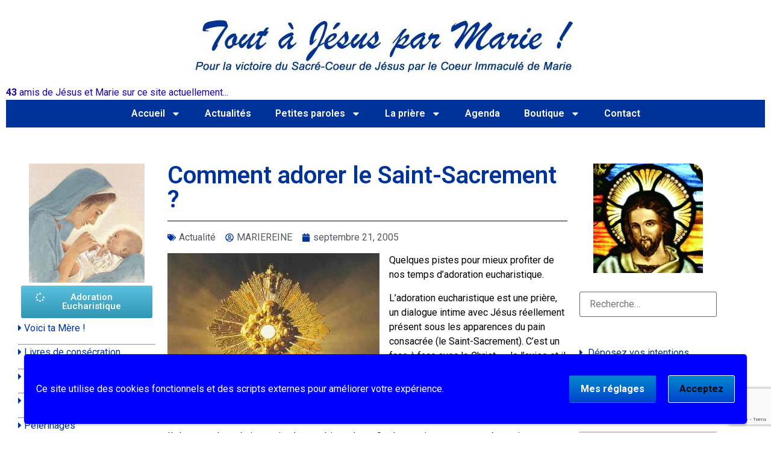

--- FILE ---
content_type: text/html; charset=UTF-8
request_url: https://www.mariereine.com/comment-adorer-le-saint-sacrement/
body_size: 28873
content:
<!doctype html>
<html lang="fr-FR">
<head>
	<meta charset="UTF-8">
	<meta name="viewport" content="width=device-width, initial-scale=1">
	<link rel="profile" href="https://gmpg.org/xfn/11">

	<link  href = "https://maxcdn.bootstrapcdn.com/font-awesome/4.1.0/css/font-awesome.min.css"  rel = "stylesheet" >

	<meta name='robots' content='index, follow, max-image-preview:large, max-snippet:-1, max-video-preview:-1' />
	<style>img:is([sizes="auto" i], [sizes^="auto," i]) { contain-intrinsic-size: 3000px 1500px }</style>
	
	<!-- This site is optimized with the Yoast SEO plugin v26.6 - https://yoast.com/wordpress/plugins/seo/ -->
	<title>Comment adorer le Saint-Sacrement ? - Tout à Jésus par Marie</title>
	<meta name="description" content="Quelques pistes pour mieux profiter de nos temps d’adoration eucharistique. L’adoration eucharistique est une prière, un dialogue intime avec Jésus" />
	<link rel="canonical" href="https://www.mariereine.com/comment-adorer-le-saint-sacrement/" />
	<meta property="og:locale" content="fr_FR" />
	<meta property="og:type" content="article" />
	<meta property="og:title" content="Comment adorer le Saint-Sacrement ? - Tout à Jésus par Marie" />
	<meta property="og:description" content="Quelques pistes pour mieux profiter de nos temps d’adoration eucharistique. L’adoration eucharistique est une prière, un dialogue intime avec Jésus" />
	<meta property="og:url" content="https://www.mariereine.com/comment-adorer-le-saint-sacrement/" />
	<meta property="og:site_name" content="Tout à Jésus par Marie" />
	<meta property="article:published_time" content="2014-02-18T13:21:53+00:00" />
	<meta property="article:modified_time" content="2019-05-07T15:24:34+00:00" />
	<meta property="og:image" content="https://www.mariereine.com/wp-content/uploads/2014/02/517.jpg" />
	<meta name="author" content="MARIEREINE" />
	<meta name="twitter:card" content="summary_large_image" />
	<meta name="twitter:label1" content="Écrit par" />
	<meta name="twitter:data1" content="MARIEREINE" />
	<meta name="twitter:label2" content="Durée de lecture estimée" />
	<meta name="twitter:data2" content="2 minutes" />
	<script type="application/ld+json" class="yoast-schema-graph">{"@context":"https://schema.org","@graph":[{"@type":"Article","@id":"https://www.mariereine.com/comment-adorer-le-saint-sacrement/#article","isPartOf":{"@id":"https://www.mariereine.com/comment-adorer-le-saint-sacrement/"},"author":{"name":"MARIEREINE","@id":"https://www.mariereine.com/#/schema/person/c33af65b7cebc47b276701c0a36a7c86"},"headline":"Comment adorer le Saint-Sacrement ?","datePublished":"2014-02-18T13:21:53+00:00","dateModified":"2019-05-07T15:24:34+00:00","mainEntityOfPage":{"@id":"https://www.mariereine.com/comment-adorer-le-saint-sacrement/"},"wordCount":493,"publisher":{"@id":"https://www.mariereine.com/#organization"},"image":{"@id":"https://www.mariereine.com/comment-adorer-le-saint-sacrement/#primaryimage"},"thumbnailUrl":"https://www.mariereine.com/wp-content/uploads/2014/02/517.jpg","articleSection":["Actualité"],"inLanguage":"fr-FR"},{"@type":"WebPage","@id":"https://www.mariereine.com/comment-adorer-le-saint-sacrement/","url":"https://www.mariereine.com/comment-adorer-le-saint-sacrement/","name":"Comment adorer le Saint-Sacrement ? - Tout à Jésus par Marie","isPartOf":{"@id":"https://www.mariereine.com/#website"},"primaryImageOfPage":{"@id":"https://www.mariereine.com/comment-adorer-le-saint-sacrement/#primaryimage"},"image":{"@id":"https://www.mariereine.com/comment-adorer-le-saint-sacrement/#primaryimage"},"thumbnailUrl":"https://www.mariereine.com/wp-content/uploads/2014/02/517.jpg","datePublished":"2014-02-18T13:21:53+00:00","dateModified":"2019-05-07T15:24:34+00:00","description":"Quelques pistes pour mieux profiter de nos temps d’adoration eucharistique. L’adoration eucharistique est une prière, un dialogue intime avec Jésus","breadcrumb":{"@id":"https://www.mariereine.com/comment-adorer-le-saint-sacrement/#breadcrumb"},"inLanguage":"fr-FR","potentialAction":[{"@type":"ReadAction","target":["https://www.mariereine.com/comment-adorer-le-saint-sacrement/"]}]},{"@type":"ImageObject","inLanguage":"fr-FR","@id":"https://www.mariereine.com/comment-adorer-le-saint-sacrement/#primaryimage","url":"https://www.mariereine.com/wp-content/uploads/2014/02/517.jpg","contentUrl":"https://www.mariereine.com/wp-content/uploads/2014/02/517.jpg","width":352,"height":246},{"@type":"BreadcrumbList","@id":"https://www.mariereine.com/comment-adorer-le-saint-sacrement/#breadcrumb","itemListElement":[{"@type":"ListItem","position":1,"name":"Accueil","item":"https://www.mariereine.com/"},{"@type":"ListItem","position":2,"name":"Tout à Jésus par Marie","item":"https://www.mariereine.com/tout-a-jesus-par-marie/"},{"@type":"ListItem","position":3,"name":"Comment adorer le Saint-Sacrement ?"}]},{"@type":"WebSite","@id":"https://www.mariereine.com/#website","url":"https://www.mariereine.com/","name":"Tout à Jésus par Marie","description":"","publisher":{"@id":"https://www.mariereine.com/#organization"},"potentialAction":[{"@type":"SearchAction","target":{"@type":"EntryPoint","urlTemplate":"https://www.mariereine.com/?s={search_term_string}"},"query-input":{"@type":"PropertyValueSpecification","valueRequired":true,"valueName":"search_term_string"}}],"inLanguage":"fr-FR"},{"@type":"Organization","@id":"https://www.mariereine.com/#organization","name":"Association La Bonne Nouvelle","url":"https://www.mariereine.com/","logo":{"@type":"ImageObject","inLanguage":"fr-FR","@id":"https://www.mariereine.com/#/schema/logo/image/","url":"https://www.mariereine.com/wp-content/uploads/2015/10/logo-BN-carré-jpg.jpg","contentUrl":"https://www.mariereine.com/wp-content/uploads/2015/10/logo-BN-carré-jpg.jpg","width":160,"height":155,"caption":"Association La Bonne Nouvelle"},"image":{"@id":"https://www.mariereine.com/#/schema/logo/image/"}},{"@type":"Person","@id":"https://www.mariereine.com/#/schema/person/c33af65b7cebc47b276701c0a36a7c86","name":"MARIEREINE","image":{"@type":"ImageObject","inLanguage":"fr-FR","@id":"https://www.mariereine.com/#/schema/person/image/","url":"https://secure.gravatar.com/avatar/029defdbb64b2774e745e678d557d4426a34f5df1deb9248c26dfa9c5f59ef19?s=96&d=mm&r=g","contentUrl":"https://secure.gravatar.com/avatar/029defdbb64b2774e745e678d557d4426a34f5df1deb9248c26dfa9c5f59ef19?s=96&d=mm&r=g","caption":"MARIEREINE"},"url":"https://www.mariereine.com/author/mariereine/"}]}</script>
	<!-- / Yoast SEO plugin. -->


<link rel="alternate" type="application/rss+xml" title="Tout à Jésus par Marie &raquo; Flux" href="https://www.mariereine.com/feed/" />
<link rel="alternate" type="application/rss+xml" title="Tout à Jésus par Marie &raquo; Flux des commentaires" href="https://www.mariereine.com/comments/feed/" />
<script>
window._wpemojiSettings = {"baseUrl":"https:\/\/s.w.org\/images\/core\/emoji\/16.0.1\/72x72\/","ext":".png","svgUrl":"https:\/\/s.w.org\/images\/core\/emoji\/16.0.1\/svg\/","svgExt":".svg","source":{"concatemoji":"https:\/\/www.mariereine.com\/wp-includes\/js\/wp-emoji-release.min.js?ver=6.8.3"}};
/*! This file is auto-generated */
!function(s,n){var o,i,e;function c(e){try{var t={supportTests:e,timestamp:(new Date).valueOf()};sessionStorage.setItem(o,JSON.stringify(t))}catch(e){}}function p(e,t,n){e.clearRect(0,0,e.canvas.width,e.canvas.height),e.fillText(t,0,0);var t=new Uint32Array(e.getImageData(0,0,e.canvas.width,e.canvas.height).data),a=(e.clearRect(0,0,e.canvas.width,e.canvas.height),e.fillText(n,0,0),new Uint32Array(e.getImageData(0,0,e.canvas.width,e.canvas.height).data));return t.every(function(e,t){return e===a[t]})}function u(e,t){e.clearRect(0,0,e.canvas.width,e.canvas.height),e.fillText(t,0,0);for(var n=e.getImageData(16,16,1,1),a=0;a<n.data.length;a++)if(0!==n.data[a])return!1;return!0}function f(e,t,n,a){switch(t){case"flag":return n(e,"\ud83c\udff3\ufe0f\u200d\u26a7\ufe0f","\ud83c\udff3\ufe0f\u200b\u26a7\ufe0f")?!1:!n(e,"\ud83c\udde8\ud83c\uddf6","\ud83c\udde8\u200b\ud83c\uddf6")&&!n(e,"\ud83c\udff4\udb40\udc67\udb40\udc62\udb40\udc65\udb40\udc6e\udb40\udc67\udb40\udc7f","\ud83c\udff4\u200b\udb40\udc67\u200b\udb40\udc62\u200b\udb40\udc65\u200b\udb40\udc6e\u200b\udb40\udc67\u200b\udb40\udc7f");case"emoji":return!a(e,"\ud83e\udedf")}return!1}function g(e,t,n,a){var r="undefined"!=typeof WorkerGlobalScope&&self instanceof WorkerGlobalScope?new OffscreenCanvas(300,150):s.createElement("canvas"),o=r.getContext("2d",{willReadFrequently:!0}),i=(o.textBaseline="top",o.font="600 32px Arial",{});return e.forEach(function(e){i[e]=t(o,e,n,a)}),i}function t(e){var t=s.createElement("script");t.src=e,t.defer=!0,s.head.appendChild(t)}"undefined"!=typeof Promise&&(o="wpEmojiSettingsSupports",i=["flag","emoji"],n.supports={everything:!0,everythingExceptFlag:!0},e=new Promise(function(e){s.addEventListener("DOMContentLoaded",e,{once:!0})}),new Promise(function(t){var n=function(){try{var e=JSON.parse(sessionStorage.getItem(o));if("object"==typeof e&&"number"==typeof e.timestamp&&(new Date).valueOf()<e.timestamp+604800&&"object"==typeof e.supportTests)return e.supportTests}catch(e){}return null}();if(!n){if("undefined"!=typeof Worker&&"undefined"!=typeof OffscreenCanvas&&"undefined"!=typeof URL&&URL.createObjectURL&&"undefined"!=typeof Blob)try{var e="postMessage("+g.toString()+"("+[JSON.stringify(i),f.toString(),p.toString(),u.toString()].join(",")+"));",a=new Blob([e],{type:"text/javascript"}),r=new Worker(URL.createObjectURL(a),{name:"wpTestEmojiSupports"});return void(r.onmessage=function(e){c(n=e.data),r.terminate(),t(n)})}catch(e){}c(n=g(i,f,p,u))}t(n)}).then(function(e){for(var t in e)n.supports[t]=e[t],n.supports.everything=n.supports.everything&&n.supports[t],"flag"!==t&&(n.supports.everythingExceptFlag=n.supports.everythingExceptFlag&&n.supports[t]);n.supports.everythingExceptFlag=n.supports.everythingExceptFlag&&!n.supports.flag,n.DOMReady=!1,n.readyCallback=function(){n.DOMReady=!0}}).then(function(){return e}).then(function(){var e;n.supports.everything||(n.readyCallback(),(e=n.source||{}).concatemoji?t(e.concatemoji):e.wpemoji&&e.twemoji&&(t(e.twemoji),t(e.wpemoji)))}))}((window,document),window._wpemojiSettings);
</script>
<style id='wp-emoji-styles-inline-css'>

	img.wp-smiley, img.emoji {
		display: inline !important;
		border: none !important;
		box-shadow: none !important;
		height: 1em !important;
		width: 1em !important;
		margin: 0 0.07em !important;
		vertical-align: -0.1em !important;
		background: none !important;
		padding: 0 !important;
	}
</style>
<link rel='stylesheet' id='wp-block-library-css' href='https://www.mariereine.com/wp-includes/css/dist/block-library/style.min.css?ver=6.8.3' media='all' />
<style id='global-styles-inline-css'>
:root{--wp--preset--aspect-ratio--square: 1;--wp--preset--aspect-ratio--4-3: 4/3;--wp--preset--aspect-ratio--3-4: 3/4;--wp--preset--aspect-ratio--3-2: 3/2;--wp--preset--aspect-ratio--2-3: 2/3;--wp--preset--aspect-ratio--16-9: 16/9;--wp--preset--aspect-ratio--9-16: 9/16;--wp--preset--color--black: #000000;--wp--preset--color--cyan-bluish-gray: #abb8c3;--wp--preset--color--white: #ffffff;--wp--preset--color--pale-pink: #f78da7;--wp--preset--color--vivid-red: #cf2e2e;--wp--preset--color--luminous-vivid-orange: #ff6900;--wp--preset--color--luminous-vivid-amber: #fcb900;--wp--preset--color--light-green-cyan: #7bdcb5;--wp--preset--color--vivid-green-cyan: #00d084;--wp--preset--color--pale-cyan-blue: #8ed1fc;--wp--preset--color--vivid-cyan-blue: #0693e3;--wp--preset--color--vivid-purple: #9b51e0;--wp--preset--gradient--vivid-cyan-blue-to-vivid-purple: linear-gradient(135deg,rgba(6,147,227,1) 0%,rgb(155,81,224) 100%);--wp--preset--gradient--light-green-cyan-to-vivid-green-cyan: linear-gradient(135deg,rgb(122,220,180) 0%,rgb(0,208,130) 100%);--wp--preset--gradient--luminous-vivid-amber-to-luminous-vivid-orange: linear-gradient(135deg,rgba(252,185,0,1) 0%,rgba(255,105,0,1) 100%);--wp--preset--gradient--luminous-vivid-orange-to-vivid-red: linear-gradient(135deg,rgba(255,105,0,1) 0%,rgb(207,46,46) 100%);--wp--preset--gradient--very-light-gray-to-cyan-bluish-gray: linear-gradient(135deg,rgb(238,238,238) 0%,rgb(169,184,195) 100%);--wp--preset--gradient--cool-to-warm-spectrum: linear-gradient(135deg,rgb(74,234,220) 0%,rgb(151,120,209) 20%,rgb(207,42,186) 40%,rgb(238,44,130) 60%,rgb(251,105,98) 80%,rgb(254,248,76) 100%);--wp--preset--gradient--blush-light-purple: linear-gradient(135deg,rgb(255,206,236) 0%,rgb(152,150,240) 100%);--wp--preset--gradient--blush-bordeaux: linear-gradient(135deg,rgb(254,205,165) 0%,rgb(254,45,45) 50%,rgb(107,0,62) 100%);--wp--preset--gradient--luminous-dusk: linear-gradient(135deg,rgb(255,203,112) 0%,rgb(199,81,192) 50%,rgb(65,88,208) 100%);--wp--preset--gradient--pale-ocean: linear-gradient(135deg,rgb(255,245,203) 0%,rgb(182,227,212) 50%,rgb(51,167,181) 100%);--wp--preset--gradient--electric-grass: linear-gradient(135deg,rgb(202,248,128) 0%,rgb(113,206,126) 100%);--wp--preset--gradient--midnight: linear-gradient(135deg,rgb(2,3,129) 0%,rgb(40,116,252) 100%);--wp--preset--font-size--small: 13px;--wp--preset--font-size--medium: 20px;--wp--preset--font-size--large: 36px;--wp--preset--font-size--x-large: 42px;--wp--preset--spacing--20: 0.44rem;--wp--preset--spacing--30: 0.67rem;--wp--preset--spacing--40: 1rem;--wp--preset--spacing--50: 1.5rem;--wp--preset--spacing--60: 2.25rem;--wp--preset--spacing--70: 3.38rem;--wp--preset--spacing--80: 5.06rem;--wp--preset--shadow--natural: 6px 6px 9px rgba(0, 0, 0, 0.2);--wp--preset--shadow--deep: 12px 12px 50px rgba(0, 0, 0, 0.4);--wp--preset--shadow--sharp: 6px 6px 0px rgba(0, 0, 0, 0.2);--wp--preset--shadow--outlined: 6px 6px 0px -3px rgba(255, 255, 255, 1), 6px 6px rgba(0, 0, 0, 1);--wp--preset--shadow--crisp: 6px 6px 0px rgba(0, 0, 0, 1);}:root { --wp--style--global--content-size: 800px;--wp--style--global--wide-size: 1200px; }:where(body) { margin: 0; }.wp-site-blocks > .alignleft { float: left; margin-right: 2em; }.wp-site-blocks > .alignright { float: right; margin-left: 2em; }.wp-site-blocks > .aligncenter { justify-content: center; margin-left: auto; margin-right: auto; }:where(.wp-site-blocks) > * { margin-block-start: 24px; margin-block-end: 0; }:where(.wp-site-blocks) > :first-child { margin-block-start: 0; }:where(.wp-site-blocks) > :last-child { margin-block-end: 0; }:root { --wp--style--block-gap: 24px; }:root :where(.is-layout-flow) > :first-child{margin-block-start: 0;}:root :where(.is-layout-flow) > :last-child{margin-block-end: 0;}:root :where(.is-layout-flow) > *{margin-block-start: 24px;margin-block-end: 0;}:root :where(.is-layout-constrained) > :first-child{margin-block-start: 0;}:root :where(.is-layout-constrained) > :last-child{margin-block-end: 0;}:root :where(.is-layout-constrained) > *{margin-block-start: 24px;margin-block-end: 0;}:root :where(.is-layout-flex){gap: 24px;}:root :where(.is-layout-grid){gap: 24px;}.is-layout-flow > .alignleft{float: left;margin-inline-start: 0;margin-inline-end: 2em;}.is-layout-flow > .alignright{float: right;margin-inline-start: 2em;margin-inline-end: 0;}.is-layout-flow > .aligncenter{margin-left: auto !important;margin-right: auto !important;}.is-layout-constrained > .alignleft{float: left;margin-inline-start: 0;margin-inline-end: 2em;}.is-layout-constrained > .alignright{float: right;margin-inline-start: 2em;margin-inline-end: 0;}.is-layout-constrained > .aligncenter{margin-left: auto !important;margin-right: auto !important;}.is-layout-constrained > :where(:not(.alignleft):not(.alignright):not(.alignfull)){max-width: var(--wp--style--global--content-size);margin-left: auto !important;margin-right: auto !important;}.is-layout-constrained > .alignwide{max-width: var(--wp--style--global--wide-size);}body .is-layout-flex{display: flex;}.is-layout-flex{flex-wrap: wrap;align-items: center;}.is-layout-flex > :is(*, div){margin: 0;}body .is-layout-grid{display: grid;}.is-layout-grid > :is(*, div){margin: 0;}body{padding-top: 0px;padding-right: 0px;padding-bottom: 0px;padding-left: 0px;}a:where(:not(.wp-element-button)){text-decoration: underline;}:root :where(.wp-element-button, .wp-block-button__link){background-color: #32373c;border-width: 0;color: #fff;font-family: inherit;font-size: inherit;line-height: inherit;padding: calc(0.667em + 2px) calc(1.333em + 2px);text-decoration: none;}.has-black-color{color: var(--wp--preset--color--black) !important;}.has-cyan-bluish-gray-color{color: var(--wp--preset--color--cyan-bluish-gray) !important;}.has-white-color{color: var(--wp--preset--color--white) !important;}.has-pale-pink-color{color: var(--wp--preset--color--pale-pink) !important;}.has-vivid-red-color{color: var(--wp--preset--color--vivid-red) !important;}.has-luminous-vivid-orange-color{color: var(--wp--preset--color--luminous-vivid-orange) !important;}.has-luminous-vivid-amber-color{color: var(--wp--preset--color--luminous-vivid-amber) !important;}.has-light-green-cyan-color{color: var(--wp--preset--color--light-green-cyan) !important;}.has-vivid-green-cyan-color{color: var(--wp--preset--color--vivid-green-cyan) !important;}.has-pale-cyan-blue-color{color: var(--wp--preset--color--pale-cyan-blue) !important;}.has-vivid-cyan-blue-color{color: var(--wp--preset--color--vivid-cyan-blue) !important;}.has-vivid-purple-color{color: var(--wp--preset--color--vivid-purple) !important;}.has-black-background-color{background-color: var(--wp--preset--color--black) !important;}.has-cyan-bluish-gray-background-color{background-color: var(--wp--preset--color--cyan-bluish-gray) !important;}.has-white-background-color{background-color: var(--wp--preset--color--white) !important;}.has-pale-pink-background-color{background-color: var(--wp--preset--color--pale-pink) !important;}.has-vivid-red-background-color{background-color: var(--wp--preset--color--vivid-red) !important;}.has-luminous-vivid-orange-background-color{background-color: var(--wp--preset--color--luminous-vivid-orange) !important;}.has-luminous-vivid-amber-background-color{background-color: var(--wp--preset--color--luminous-vivid-amber) !important;}.has-light-green-cyan-background-color{background-color: var(--wp--preset--color--light-green-cyan) !important;}.has-vivid-green-cyan-background-color{background-color: var(--wp--preset--color--vivid-green-cyan) !important;}.has-pale-cyan-blue-background-color{background-color: var(--wp--preset--color--pale-cyan-blue) !important;}.has-vivid-cyan-blue-background-color{background-color: var(--wp--preset--color--vivid-cyan-blue) !important;}.has-vivid-purple-background-color{background-color: var(--wp--preset--color--vivid-purple) !important;}.has-black-border-color{border-color: var(--wp--preset--color--black) !important;}.has-cyan-bluish-gray-border-color{border-color: var(--wp--preset--color--cyan-bluish-gray) !important;}.has-white-border-color{border-color: var(--wp--preset--color--white) !important;}.has-pale-pink-border-color{border-color: var(--wp--preset--color--pale-pink) !important;}.has-vivid-red-border-color{border-color: var(--wp--preset--color--vivid-red) !important;}.has-luminous-vivid-orange-border-color{border-color: var(--wp--preset--color--luminous-vivid-orange) !important;}.has-luminous-vivid-amber-border-color{border-color: var(--wp--preset--color--luminous-vivid-amber) !important;}.has-light-green-cyan-border-color{border-color: var(--wp--preset--color--light-green-cyan) !important;}.has-vivid-green-cyan-border-color{border-color: var(--wp--preset--color--vivid-green-cyan) !important;}.has-pale-cyan-blue-border-color{border-color: var(--wp--preset--color--pale-cyan-blue) !important;}.has-vivid-cyan-blue-border-color{border-color: var(--wp--preset--color--vivid-cyan-blue) !important;}.has-vivid-purple-border-color{border-color: var(--wp--preset--color--vivid-purple) !important;}.has-vivid-cyan-blue-to-vivid-purple-gradient-background{background: var(--wp--preset--gradient--vivid-cyan-blue-to-vivid-purple) !important;}.has-light-green-cyan-to-vivid-green-cyan-gradient-background{background: var(--wp--preset--gradient--light-green-cyan-to-vivid-green-cyan) !important;}.has-luminous-vivid-amber-to-luminous-vivid-orange-gradient-background{background: var(--wp--preset--gradient--luminous-vivid-amber-to-luminous-vivid-orange) !important;}.has-luminous-vivid-orange-to-vivid-red-gradient-background{background: var(--wp--preset--gradient--luminous-vivid-orange-to-vivid-red) !important;}.has-very-light-gray-to-cyan-bluish-gray-gradient-background{background: var(--wp--preset--gradient--very-light-gray-to-cyan-bluish-gray) !important;}.has-cool-to-warm-spectrum-gradient-background{background: var(--wp--preset--gradient--cool-to-warm-spectrum) !important;}.has-blush-light-purple-gradient-background{background: var(--wp--preset--gradient--blush-light-purple) !important;}.has-blush-bordeaux-gradient-background{background: var(--wp--preset--gradient--blush-bordeaux) !important;}.has-luminous-dusk-gradient-background{background: var(--wp--preset--gradient--luminous-dusk) !important;}.has-pale-ocean-gradient-background{background: var(--wp--preset--gradient--pale-ocean) !important;}.has-electric-grass-gradient-background{background: var(--wp--preset--gradient--electric-grass) !important;}.has-midnight-gradient-background{background: var(--wp--preset--gradient--midnight) !important;}.has-small-font-size{font-size: var(--wp--preset--font-size--small) !important;}.has-medium-font-size{font-size: var(--wp--preset--font-size--medium) !important;}.has-large-font-size{font-size: var(--wp--preset--font-size--large) !important;}.has-x-large-font-size{font-size: var(--wp--preset--font-size--x-large) !important;}
:root :where(.wp-block-pullquote){font-size: 1.5em;line-height: 1.6;}
</style>
<link rel='stylesheet' id='contact-form-7-css' href='https://www.mariereine.com/wp-content/plugins/contact-form-7/includes/css/styles.css?ver=6.1.4' media='all' />
<link rel='stylesheet' id='yspl_cf7r_sweetalert_css-css' href='https://www.mariereine.com/wp-content/plugins/wp-redirects-contact-form-7/includes/style/sweetalert2.min.css?ver=6.8.3' media='all' />
<link rel='stylesheet' id='yspl_cf7r_frontend_css-css' href='https://www.mariereine.com/wp-content/plugins/wp-redirects-contact-form-7/includes/style/frontend-style.css?ver=6.8.3' media='all' />
<link rel='stylesheet' id='wp-show-posts-css' href='https://www.mariereine.com/wp-content/plugins/wp-show-posts/css/wp-show-posts-min.css?ver=1.1.6' media='all' />
<link rel='stylesheet' id='wpcf7-redirect-script-frontend-css' href='https://www.mariereine.com/wp-content/plugins/wpcf7-redirect/build/assets/frontend-script.css?ver=2c532d7e2be36f6af233' media='all' />
<link rel='stylesheet' id='wpuf-css-stars-css' href='https://www.mariereine.com/wp-content/plugins/wp-user-frontend-pro/assets/css/css-stars.css?ver=4.2.4' media='all' />
<link rel='stylesheet' id='wpuf-math-captcha-css' href='https://www.mariereine.com/wp-content/plugins/wp-user-frontend-pro/assets/css/frontend/fields/math-captcha.css?ver=4.2.4' media='all' />
<link rel='stylesheet' id='wpuf-social-fields-css' href='https://www.mariereine.com/wp-content/plugins/wp-user-frontend-pro/assets/css/frontend/fields/social-fields.css?ver=4.2.4' media='all' />
<link rel='stylesheet' id='wpuf-intlTelInput-css' href='https://www.mariereine.com/wp-content/plugins/wp-user-frontend-pro/assets/vendor/intl-tel-input/css/intlTelInput.min.css?ver=17.0.5' media='all' />
<link rel='stylesheet' id='wpuf-layout1-css' href='https://www.mariereine.com/wp-content/plugins/wp-user-frontend/assets/css/frontend-form/layout1.css?ver=4.2.4' media='all' />
<link rel='stylesheet' id='wpuf-frontend-forms-css' href='https://www.mariereine.com/wp-content/plugins/wp-user-frontend/assets/css/frontend-forms.css?ver=4.2.4' media='all' />
<link rel='stylesheet' id='wpuf-sweetalert2-css' href='https://www.mariereine.com/wp-content/plugins/wp-user-frontend/assets/vendor/sweetalert2/sweetalert2.css?ver=11.4.8' media='all' />
<link rel='stylesheet' id='wpuf-jquery-ui-css' href='https://www.mariereine.com/wp-content/plugins/wp-user-frontend/assets/css/jquery-ui-1.9.1.custom.css?ver=1.9.1' media='all' />
<link rel='stylesheet' id='hello-elementor-css' href='https://www.mariereine.com/wp-content/themes/hello-elementor/assets/css/reset.css?ver=3.4.4' media='all' />
<link rel='stylesheet' id='hello-elementor-theme-style-css' href='https://www.mariereine.com/wp-content/themes/hello-elementor/assets/css/theme.css?ver=3.4.4' media='all' />
<link rel='stylesheet' id='hello-elementor-header-footer-css' href='https://www.mariereine.com/wp-content/themes/hello-elementor/assets/css/header-footer.css?ver=3.4.4' media='all' />
<link rel='stylesheet' id='elementor-frontend-css' href='https://www.mariereine.com/wp-content/plugins/elementor/assets/css/frontend.min.css?ver=3.27.6' media='all' />
<link rel='stylesheet' id='elementor-post-235369-css' href='https://www.mariereine.com/wp-content/uploads/elementor/css/post-235369.css?ver=1767083759' media='all' />
<link rel='stylesheet' id='widget-image-css' href='https://www.mariereine.com/wp-content/plugins/elementor/assets/css/widget-image.min.css?ver=3.27.6' media='all' />
<link rel='stylesheet' id='swiper-css' href='https://www.mariereine.com/wp-content/plugins/elementor/assets/lib/swiper/v8/css/swiper.min.css?ver=8.4.5' media='all' />
<link rel='stylesheet' id='e-swiper-css' href='https://www.mariereine.com/wp-content/plugins/elementor/assets/css/conditionals/e-swiper.min.css?ver=3.27.6' media='all' />
<link rel='stylesheet' id='widget-nav-menu-css' href='https://www.mariereine.com/wp-content/plugins/elementor-pro/assets/css/widget-nav-menu.min.css?ver=3.27.4' media='all' />
<link rel='stylesheet' id='widget-search-css' href='https://www.mariereine.com/wp-content/plugins/elementor-pro/assets/css/widget-search.min.css?ver=3.27.4' media='all' />
<link rel='stylesheet' id='widget-heading-css' href='https://www.mariereine.com/wp-content/plugins/elementor/assets/css/widget-heading.min.css?ver=3.27.6' media='all' />
<link rel='stylesheet' id='widget-divider-css' href='https://www.mariereine.com/wp-content/plugins/elementor/assets/css/widget-divider.min.css?ver=3.27.6' media='all' />
<link rel='stylesheet' id='widget-post-info-css' href='https://www.mariereine.com/wp-content/plugins/elementor-pro/assets/css/widget-post-info.min.css?ver=3.27.4' media='all' />
<link rel='stylesheet' id='widget-icon-list-css' href='https://www.mariereine.com/wp-content/plugins/elementor/assets/css/widget-icon-list.min.css?ver=3.27.6' media='all' />
<link rel='stylesheet' id='widget-posts-css' href='https://www.mariereine.com/wp-content/plugins/elementor-pro/assets/css/widget-posts.min.css?ver=3.27.4' media='all' />
<link rel='stylesheet' id='elementor-post-235384-css' href='https://www.mariereine.com/wp-content/uploads/elementor/css/post-235384.css?ver=1767083759' media='all' />
<link rel='stylesheet' id='elementor-post-235400-css' href='https://www.mariereine.com/wp-content/uploads/elementor/css/post-235400.css?ver=1767083759' media='all' />
<link rel='stylesheet' id='elementor-post-235485-css' href='https://www.mariereine.com/wp-content/uploads/elementor/css/post-235485.css?ver=1767083759' media='all' />
<link rel='stylesheet' id='wpuf-login-form-css' href='https://www.mariereine.com/wp-content/plugins/wp-user-frontend-pro/assets/css/frontend/login-form.css?ver=4.2.4' media='all' />
<link rel='stylesheet' id='wpuf-login-form-dynamic-css' href='https://www.mariereine.com/wp-content/plugins/wp-user-frontend-pro/assets/css/frontend/login-form-dynamic.css?ver=4.2.4' media='all' />
<style id='wpuf-login-form-dynamic-inline-css'>
:root {
                --wpuf-login-form-bg: transparent;
                --wpuf-login-form-border: transparent;
                --wpuf-login-form-width: 400px;
                --wpuf-login-field-bg: transparent;
                --wpuf-login-field-border: #D1D5DB;
                --wpuf-login-label-color: #333333;
                --wpuf-login-input-text: #111827;
                --wpuf-login-placeholder: #9CA3AF;
                --wpuf-login-button-bg: #3B82F6;
                --wpuf-login-button-border: ;
                --wpuf-login-button-text: #ffffff;
                --wpuf-login-help-text: #6B7280;
            }
</style>
<link rel='stylesheet' id='hello-elementor-child-style-css' href='https://www.mariereine.com/wp-content/themes/hello-theme-child-master/style.css?ver=2.0.0' media='all' />
<link rel='stylesheet' id='wpgdprc-front-css-css' href='https://www.mariereine.com/wp-content/plugins/wp-gdpr-compliance/Assets/css/front.css?ver=1726039867' media='all' />
<style id='wpgdprc-front-css-inline-css'>
:root{--wp-gdpr--bar--background-color: #0000ff;--wp-gdpr--bar--color: #ffffff;--wp-gdpr--button--background-color: #ffffff;--wp-gdpr--button--background-color--darken: #d8d8d8;--wp-gdpr--button--color: #0a0a0a;}
</style>
<link rel='stylesheet' id='google-fonts-1-css' href='https://fonts.googleapis.com/css?family=Roboto%3A100%2C100italic%2C200%2C200italic%2C300%2C300italic%2C400%2C400italic%2C500%2C500italic%2C600%2C600italic%2C700%2C700italic%2C800%2C800italic%2C900%2C900italic%7CRoboto+Slab%3A100%2C100italic%2C200%2C200italic%2C300%2C300italic%2C400%2C400italic%2C500%2C500italic%2C600%2C600italic%2C700%2C700italic%2C800%2C800italic%2C900%2C900italic&#038;display=swap&#038;ver=6.8.3' media='all' />
<link rel="preconnect" href="https://fonts.gstatic.com/" crossorigin><script src="https://www.mariereine.com/wp-includes/js/dist/hooks.min.js?ver=4d63a3d491d11ffd8ac6" id="wp-hooks-js"></script>
<script src="https://www.mariereine.com/wp-includes/js/dist/i18n.min.js?ver=5e580eb46a90c2b997e6" id="wp-i18n-js"></script>
<script id="wp-i18n-js-after">
wp.i18n.setLocaleData( { 'text direction\u0004ltr': [ 'ltr' ] } );
</script>
<script src="https://www.mariereine.com/wp-includes/js/jquery/jquery.min.js?ver=3.7.1" id="jquery-core-js"></script>
<script src="https://www.mariereine.com/wp-includes/js/jquery/jquery-migrate.min.js?ver=3.4.1" id="jquery-migrate-js"></script>
<script src="https://www.mariereine.com/wp-content/plugins/wp-redirects-contact-form-7/includes/js/sweetalert2.min.js?ver=6.8.3" id="yspl_cf7r_sweetalert_js-js"></script>
<script id="ajax-script-js-extra">
var passed_object = {"url":"https:\/\/www.mariereine.com\/wp-admin\/admin-ajax.php","action":"yspl_cf7r_admin_scripts","nonce":"8a08446ddc"};
</script>
<script src="https://www.mariereine.com/wp-content/plugins/wp-redirects-contact-form-7/includes/js/custom.js?ver=6.8.3" id="ajax-script-js"></script>
<script src="https://www.mariereine.com/wp-includes/js/jquery/ui/core.min.js?ver=1.13.3" id="jquery-ui-core-js"></script>
<script src="https://www.mariereine.com/wp-includes/js/jquery/ui/datepicker.min.js?ver=1.13.3" id="jquery-ui-datepicker-js"></script>
<script id="jquery-ui-datepicker-js-after">
jQuery(function(jQuery){jQuery.datepicker.setDefaults({"closeText":"Fermer","currentText":"Aujourd\u2019hui","monthNames":["janvier","f\u00e9vrier","mars","avril","mai","juin","juillet","ao\u00fbt","septembre","octobre","novembre","d\u00e9cembre"],"monthNamesShort":["Jan","F\u00e9v","Mar","Avr","Mai","Juin","Juil","Ao\u00fbt","Sep","Oct","Nov","D\u00e9c"],"nextText":"Suivant","prevText":"Pr\u00e9c\u00e9dent","dayNames":["dimanche","lundi","mardi","mercredi","jeudi","vendredi","samedi"],"dayNamesShort":["dim","lun","mar","mer","jeu","ven","sam"],"dayNamesMin":["D","L","M","M","J","V","S"],"dateFormat":"d MM yy","firstDay":1,"isRTL":false});});
</script>
<script src="https://www.mariereine.com/wp-content/plugins/wp-user-frontend-pro/assets/js/jquery-ui-timepicker-addon.js?ver=4.2.5" id="jquery-ui-timepicker-js"></script>
<script src="https://www.mariereine.com/wp-includes/js/tinymce/tinymce.min.js?ver=49110-20250317" id="wp-tinymce-root-js"></script>
<script src="https://www.mariereine.com/wp-includes/js/tinymce/plugins/compat3x/plugin.min.js?ver=49110-20250317" id="wp-tinymce-js"></script>
<script src="https://www.mariereine.com/wp-includes/js/clipboard.min.js?ver=2.0.11" id="clipboard-js"></script>
<script src="https://www.mariereine.com/wp-includes/js/plupload/moxie.min.js?ver=1.3.5.1" id="moxiejs-js"></script>
<script src="https://www.mariereine.com/wp-includes/js/plupload/plupload.min.js?ver=2.1.9" id="plupload-js"></script>
<script src="https://www.mariereine.com/wp-includes/js/underscore.min.js?ver=1.13.7" id="underscore-js"></script>
<script src="https://www.mariereine.com/wp-includes/js/dist/dom-ready.min.js?ver=f77871ff7694fffea381" id="wp-dom-ready-js"></script>
<script id="wp-a11y-js-translations">
( function( domain, translations ) {
	var localeData = translations.locale_data[ domain ] || translations.locale_data.messages;
	localeData[""].domain = domain;
	wp.i18n.setLocaleData( localeData, domain );
} )( "default", {"translation-revision-date":"2025-11-14 09:25:54+0000","generator":"GlotPress\/4.0.3","domain":"messages","locale_data":{"messages":{"":{"domain":"messages","plural-forms":"nplurals=2; plural=n > 1;","lang":"fr"},"Notifications":["Notifications"]}},"comment":{"reference":"wp-includes\/js\/dist\/a11y.js"}} );
</script>
<script src="https://www.mariereine.com/wp-includes/js/dist/a11y.min.js?ver=3156534cc54473497e14" id="wp-a11y-js"></script>
<script id="plupload-handlers-js-extra">
var pluploadL10n = {"queue_limit_exceeded":"Vous avez tent\u00e9 de t\u00e9l\u00e9verser trop de fichiers \u00e0 la fois.","file_exceeds_size_limit":"%s d\u00e9passe la limite de t\u00e9l\u00e9versement de ce site.","zero_byte_file":"Le fichier est vide. Veuillez en essayer un autre.","invalid_filetype":"Ce fichier ne peut pas \u00eatre trait\u00e9 par le serveur web.","not_an_image":"Ce fichier n\u2019est pas une image. Veuillez en t\u00e9l\u00e9verser un autre.","image_memory_exceeded":"M\u00e9moire d\u00e9pass\u00e9e. Veuillez r\u00e9essayer avec un fichier plus petit.","image_dimensions_exceeded":"Ce fichier est plus grand que la taille maximale. Veuillez en t\u00e9l\u00e9verser un autre.","default_error":"Une erreur s\u2019est produite lors du t\u00e9l\u00e9versement. Veuillez r\u00e9essayer ult\u00e9rieurement.","missing_upload_url":"Il y a une erreur de configuration. Veuillez contacter l\u2019administrateur ou l\u2019administratrice de votre serveur.","upload_limit_exceeded":"Vous ne pouvez t\u00e9l\u00e9verser qu\u2019un fichier.","http_error":"Le serveur a renvoy\u00e9 une r\u00e9ponse inattendue. Cependant, le fichier a peut-\u00eatre \u00e9t\u00e9 bien t\u00e9l\u00e9vers\u00e9. Veuillez v\u00e9rifier dans la m\u00e9diath\u00e8que ou actualiser la page.","http_error_image":"Le serveur ne peut pas traiter l\u2019image. Cela peut se produire si le serveur est occup\u00e9 ou ne dispose pas de suffisamment de ressources pour terminer la t\u00e2che. T\u00e9l\u00e9verser une image plus petite peut aider. La taille maximale sugg\u00e9r\u00e9e est de 2560 pixels.","upload_failed":"Le t\u00e9l\u00e9versement a \u00e9chou\u00e9.","big_upload_failed":"Veuillez essayer de t\u00e9l\u00e9verser ce fichier \u00e0 l\u2019aide de l\u2019%1$soutil de t\u00e9l\u00e9versement%2$s.","big_upload_queued":"%s d\u00e9passe la limite de t\u00e9l\u00e9versement pour l\u2019outil de t\u00e9l\u00e9versement multiple utilis\u00e9 avec votre navigateur.","io_error":"Erreur I\/O (entr\u00e9es-sorties).","security_error":"Erreur de s\u00e9curit\u00e9.","file_cancelled":"Fichier annul\u00e9.","upload_stopped":"T\u00e9l\u00e9versement stopp\u00e9.","dismiss":"Ignorer","crunching":"En cours de traitement\u2026","deleted":"d\u00e9plac\u00e9 dans la corbeille.","error_uploading":"\u00ab\u00a0%s\u00a0\u00bb n\u2019a pas pu \u00eatre t\u00e9l\u00e9vers\u00e9.","unsupported_image":"Cette image ne peut pas \u00eatre affich\u00e9e dans un navigateur. Pour un meilleur r\u00e9sultat, convertissez-la en JPEG avant de la t\u00e9l\u00e9verser.","noneditable_image":"Le serveur web ne peut pas g\u00e9n\u00e9rer de tailles d\u2018image responsive pour cette image. Convertissez-la en JPEG ou PNG avant de la t\u00e9l\u00e9verser.","file_url_copied":"L\u2019URL du fichier a \u00e9t\u00e9 copi\u00e9e dans votre presse-papier"};
</script>
<script src="https://www.mariereine.com/wp-includes/js/plupload/handlers.min.js?ver=6.8.3" id="plupload-handlers-js"></script>
<script id="wpgdprc-front-js-js-extra">
var wpgdprcFront = {"ajaxUrl":"https:\/\/www.mariereine.com\/wp-admin\/admin-ajax.php","ajaxNonce":"b13437c78f","ajaxArg":"security","pluginPrefix":"wpgdprc","blogId":"1","isMultiSite":"","locale":"fr_FR","showSignUpModal":"1","showFormModal":"","cookieName":"wpgdprc-consent-8","consentVersion":"8","path":"\/","prefix":"wpgdprc","consents":[{"ID":4,"required":true,"placement":"footer","content":"<script type=\"text\/javascript\"> <\/script>"},{"ID":2,"required":true,"placement":"footer","content":"<script type=\"text\/javascript\"> <\/script>"},{"ID":1,"required":false,"placement":"head","content":"<script>\r\n  (function(i,s,o,g,r,a,m){i['GoogleAnalyticsObject']=r;i[r]=i[r]||function(){\r\n  (i[r].q=i[r].q||[]).push(arguments)},i[r].l=1*new Date();a=s.createElement(o),\r\n  m=s.getElementsByTagName(o)[0];a.async=1;a.src=g;m.parentNode.insertBefore(a,m)\r\n  })(window,document,'script','\/\/www.google-analytics.com\/analytics.js','ga');\r\n\r\n  ga('create', 'UA-47742652-1', 'mariereine.com');\r\n  ga('send', 'pageview');\r\n\r\n<\/script>"}]};
</script>
<script src="https://www.mariereine.com/wp-content/plugins/wp-gdpr-compliance/Assets/js/front.min.js?ver=1726039867" id="wpgdprc-front-js-js"></script>
<link rel="https://api.w.org/" href="https://www.mariereine.com/wp-json/" /><link rel="alternate" title="JSON" type="application/json" href="https://www.mariereine.com/wp-json/wp/v2/posts/517" /><link rel="EditURI" type="application/rsd+xml" title="RSD" href="https://www.mariereine.com/xmlrpc.php?rsd" />
<meta name="generator" content="WordPress 6.8.3" />
<link rel='shortlink' href='https://www.mariereine.com/?p=517' />
<link rel="alternate" title="oEmbed (JSON)" type="application/json+oembed" href="https://www.mariereine.com/wp-json/oembed/1.0/embed?url=https%3A%2F%2Fwww.mariereine.com%2Fcomment-adorer-le-saint-sacrement%2F" />
<link rel="alternate" title="oEmbed (XML)" type="text/xml+oembed" href="https://www.mariereine.com/wp-json/oembed/1.0/embed?url=https%3A%2F%2Fwww.mariereine.com%2Fcomment-adorer-le-saint-sacrement%2F&#038;format=xml" />
  <script src="https://cdn.onesignal.com/sdks/web/v16/OneSignalSDK.page.js" defer></script>
  <script>
          window.OneSignalDeferred = window.OneSignalDeferred || [];
          OneSignalDeferred.push(async function(OneSignal) {
            await OneSignal.init({
              appId: "daa84624-7fde-4c95-a1d6-e32706103475",
              serviceWorkerOverrideForTypical: true,
              path: "https://www.mariereine.com/wp-content/plugins/onesignal-free-web-push-notifications/sdk_files/",
              serviceWorkerParam: { scope: "/wp-content/plugins/onesignal-free-web-push-notifications/sdk_files/push/onesignal/" },
              serviceWorkerPath: "OneSignalSDKWorker.js",
            });
          });

          // Unregister the legacy OneSignal service worker to prevent scope conflicts
          if (navigator.serviceWorker) {
            navigator.serviceWorker.getRegistrations().then((registrations) => {
              // Iterate through all registered service workers
              registrations.forEach((registration) => {
                // Check the script URL to identify the specific service worker
                if (registration.active && registration.active.scriptURL.includes('OneSignalSDKWorker.js.php')) {
                  // Unregister the service worker
                  registration.unregister().then((success) => {
                    if (success) {
                      console.log('OneSignalSW: Successfully unregistered:', registration.active.scriptURL);
                    } else {
                      console.log('OneSignalSW: Failed to unregister:', registration.active.scriptURL);
                    }
                  });
                }
              });
            }).catch((error) => {
              console.error('Error fetching service worker registrations:', error);
            });
        }
        </script>
<script type="text/javascript">
(function(url){
	if(/(?:Chrome\/26\.0\.1410\.63 Safari\/537\.31|WordfenceTestMonBot)/.test(navigator.userAgent)){ return; }
	var addEvent = function(evt, handler) {
		if (window.addEventListener) {
			document.addEventListener(evt, handler, false);
		} else if (window.attachEvent) {
			document.attachEvent('on' + evt, handler);
		}
	};
	var removeEvent = function(evt, handler) {
		if (window.removeEventListener) {
			document.removeEventListener(evt, handler, false);
		} else if (window.detachEvent) {
			document.detachEvent('on' + evt, handler);
		}
	};
	var evts = 'contextmenu dblclick drag dragend dragenter dragleave dragover dragstart drop keydown keypress keyup mousedown mousemove mouseout mouseover mouseup mousewheel scroll'.split(' ');
	var logHuman = function() {
		if (window.wfLogHumanRan) { return; }
		window.wfLogHumanRan = true;
		var wfscr = document.createElement('script');
		wfscr.type = 'text/javascript';
		wfscr.async = true;
		wfscr.src = url + '&r=' + Math.random();
		(document.getElementsByTagName('head')[0]||document.getElementsByTagName('body')[0]).appendChild(wfscr);
		for (var i = 0; i < evts.length; i++) {
			removeEvent(evts[i], logHuman);
		}
	};
	for (var i = 0; i < evts.length; i++) {
		addEvent(evts[i], logHuman);
	}
})('//www.mariereine.com/?wordfence_lh=1&hid=759A04697F3974400C6D4FEDFBABF99B');
</script>        <style>

        </style>
        <meta name="generator" content="Elementor 3.27.6; features: e_font_icon_svg, additional_custom_breakpoints, e_element_cache; settings: css_print_method-external, google_font-enabled, font_display-swap">
<!-- Global site tag (gtag.js) - Google Analytics -->
<script async src="https://www.googletagmanager.com/gtag/js?id=G-ZMFGDYPK20"></script>
<script>
  window.dataLayer = window.dataLayer || [];
  function gtag(){dataLayer.push(arguments);}
  gtag('js', new Date());

  gtag('config', 'G-ZMFGDYPK20');
</script>
			<style>
				.e-con.e-parent:nth-of-type(n+4):not(.e-lazyloaded):not(.e-no-lazyload),
				.e-con.e-parent:nth-of-type(n+4):not(.e-lazyloaded):not(.e-no-lazyload) * {
					background-image: none !important;
				}
				@media screen and (max-height: 1024px) {
					.e-con.e-parent:nth-of-type(n+3):not(.e-lazyloaded):not(.e-no-lazyload),
					.e-con.e-parent:nth-of-type(n+3):not(.e-lazyloaded):not(.e-no-lazyload) * {
						background-image: none !important;
					}
				}
				@media screen and (max-height: 640px) {
					.e-con.e-parent:nth-of-type(n+2):not(.e-lazyloaded):not(.e-no-lazyload),
					.e-con.e-parent:nth-of-type(n+2):not(.e-lazyloaded):not(.e-no-lazyload) * {
						background-image: none !important;
					}
				}
			</style>
					<style id="wp-custom-css">
			a {
	color: #003399;
}
.alert-info {
    color: #3a87ad;
    background-color: #d9edf7;
    border-color: #bce8f1;
}
.alert {
    font: 12px / 1.4 normal Arial, sans-serif;
    padding: 8px 35px 8px 14px;
    margin-bottom: 20px;
//    color: #c09853;
    text-shadow: 0 1px 0 rgba(255, 255, 255, .5);
//    background-color: #fcf8e3;
//    border: 1px solid #fbeed5;
    -webkit-border-radius: 4px;
    -moz-border-radius: 4px;
    border-radius: 4px;
}

h2.wp-show-posts-entry-title a {
	color: #ffffff;
	font-size: 16px;
	/*margin-left: 15px;
	margin-right: 15px; */
}

.wp-show-posts-columns#wpsp-27709 .wp-show-posts-inner {
    margin: 0 0 2em 2em;
}

.elementor-posts .elementor-post__card .elementor-post__text {
     padding: 5px !important; 
}


.btn-primary, button  {
    color: #fff;
 background-image: linear-gradient(to bottom, #08c, #04c);
	/*background-color: #04c; */
    border-color: #04c #04c #002a80;
margin-top: 15px;
	margin-bottom: 15px;
}

button.btn {
	color: #fff;
	border: 1px solid #04c;
}

.btn-primary:hover, button:hover {
 background-image: linear-gradient(to top, #08c, #04c);
}


@media (min-width: 768px) {
    .wpsp-col-3 {
        width: 33%;
    }
}

		</style>
		</head>
<body class="wp-singular post-template-default single single-post postid-517 single-format-standard wp-custom-logo wp-embed-responsive wp-theme-hello-elementor wp-child-theme-hello-theme-child-master hello-elementor-default elementor-default elementor-template-full-width elementor-kit-235369 elementor-page-235485">


<a class="skip-link screen-reader-text" href="#content">Aller au contenu</a>

		<div data-elementor-type="header" data-elementor-id="235384" class="elementor elementor-235384 elementor-location-header" data-elementor-post-type="elementor_library">
			<div class="elementor-element elementor-element-5bcadf8 e-flex e-con-boxed e-con e-parent" data-id="5bcadf8" data-element_type="container">
					<div class="e-con-inner">
				<div class="elementor-element elementor-element-a6d4eea elementor-widget elementor-widget-theme-site-logo elementor-widget-image" data-id="a6d4eea" data-element_type="widget" data-widget_type="theme-site-logo.default">
				<div class="elementor-widget-container">
											<a href="https://www.mariereine.com">
			<img fetchpriority="high" width="657" height="132" src="https://www.mariereine.com/wp-content/uploads/2017/05/cropped-logo-marireine21.jpg" class="attachment-full size-full wp-image-235347" alt="" srcset="https://www.mariereine.com/wp-content/uploads/2017/05/cropped-logo-marireine21.jpg 657w, https://www.mariereine.com/wp-content/uploads/2017/05/cropped-logo-marireine21-250x50.jpg 250w, https://www.mariereine.com/wp-content/uploads/2017/05/cropped-logo-marireine21-500x100.jpg 500w, https://www.mariereine.com/wp-content/uploads/2017/05/cropped-logo-marireine21-110x22.jpg 110w" sizes="(max-width: 657px) 100vw, 657px" />				</a>
											</div>
				</div>
				<div class="elementor-element elementor-element-f417885 elementor-widget elementor-widget-wp-widget-useronline" data-id="f417885" data-element_type="widget" data-widget_type="wp-widget-useronline.default">
				<div class="elementor-widget-container">
					<div id="useronline-count"><a style="color:#1b049b!important;text-shadow:none!important;" href="https://www.mariereine.com"><strong>43 </strong> amis de Jésus et Marie sur ce site actuellement...</a></div>				</div>
				</div>
				<div class="elementor-element elementor-element-57c6fb2 elementor-nav-menu__align-center elementor-nav-menu--dropdown-mobile elementor-nav-menu__text-align-aside elementor-nav-menu--toggle elementor-nav-menu--burger elementor-widget elementor-widget-nav-menu" data-id="57c6fb2" data-element_type="widget" data-settings="{&quot;layout&quot;:&quot;horizontal&quot;,&quot;submenu_icon&quot;:{&quot;value&quot;:&quot;&lt;svg class=\&quot;e-font-icon-svg e-fas-caret-down\&quot; viewBox=\&quot;0 0 320 512\&quot; xmlns=\&quot;http:\/\/www.w3.org\/2000\/svg\&quot;&gt;&lt;path d=\&quot;M31.3 192h257.3c17.8 0 26.7 21.5 14.1 34.1L174.1 354.8c-7.8 7.8-20.5 7.8-28.3 0L17.2 226.1C4.6 213.5 13.5 192 31.3 192z\&quot;&gt;&lt;\/path&gt;&lt;\/svg&gt;&quot;,&quot;library&quot;:&quot;fa-solid&quot;},&quot;toggle&quot;:&quot;burger&quot;}" data-widget_type="nav-menu.default">
				<div class="elementor-widget-container">
								<nav aria-label="Menu" class="elementor-nav-menu--main elementor-nav-menu__container elementor-nav-menu--layout-horizontal e--pointer-underline e--animation-fade">
				<ul id="menu-1-57c6fb2" class="elementor-nav-menu"><li class="menu-item menu-item-type-post_type menu-item-object-page current_page_parent menu-item-has-children menu-item-2356"><a href="https://www.mariereine.com/tout-a-jesus-par-marie/" class="elementor-item">Accueil</a>
<ul class="sub-menu elementor-nav-menu--dropdown">
	<li class="menu-item menu-item-type-post_type menu-item-object-page menu-item-4190"><a href="https://www.mariereine.com/thierry-et-myriam-fourchaud/" class="elementor-sub-item">Qui sommes-nous ?</a></li>
</ul>
</li>
<li class="menu-item menu-item-type-taxonomy menu-item-object-category current-post-ancestor current-menu-parent current-post-parent menu-item-1454"><a href="https://www.mariereine.com/category/actualites/" class="elementor-item">Actualités</a></li>
<li class="menu-item menu-item-type-custom menu-item-object-custom menu-item-has-children menu-item-3124"><a class="elementor-item">Petites paroles</a>
<ul class="sub-menu elementor-nav-menu--dropdown">
	<li class="menu-item menu-item-type-post_type menu-item-object-page menu-item-3118"><a href="https://www.mariereine.com/jesus-me-dit/" class="elementor-sub-item"><span style="font-size:14px;">Jésus me dit &#8230;</span></a></li>
	<li class="menu-item menu-item-type-post_type menu-item-object-page menu-item-3119"><a href="https://www.mariereine.com/un-saint-pour-ami/" class="elementor-sub-item"><span style="font-size:14px;">Un Saint pour ami</span></a></li>
	<li class="menu-item menu-item-type-custom menu-item-object-custom menu-item-3121"><a target="_blank" href="https://www.fcdj.org/pensee_du_jour/lire_la_pensee_du_jour" class="elementor-sub-item"><span style="font-size:14px;">Pensée du jour</span></a></li>
	<li class="menu-item menu-item-type-post_type menu-item-object-page menu-item-3120"><a href="https://www.mariereine.com/sainte-therese-de-lisieux-une-mere-spirituelle/" class="elementor-sub-item"><span style="font-size:14px;">Paroles de Thérèse </span></a></li>
	<li class="menu-item menu-item-type-post_type menu-item-object-page menu-item-3963"><a href="https://www.mariereine.com/page-du-jour-rien-que-pour-aujourdhui/" class="elementor-sub-item"><span style="font-size:14px;">Rien que pour aujourd&#8217;hui</span></a></li>
</ul>
</li>
<li class="menu-item menu-item-type-custom menu-item-object-custom menu-item-has-children menu-item-3125"><a class="elementor-item">La prière</a>
<ul class="sub-menu elementor-nav-menu--dropdown">
	<li class="menu-item menu-item-type-post_type menu-item-object-page menu-item-3126"><a href="https://www.mariereine.com/intentions-et-prieres/" class="elementor-sub-item"><span style="font-size:14px;">Vos intentions</span></a></li>
	<li class="menu-item menu-item-type-post_type menu-item-object-page menu-item-3127"><a href="https://www.mariereine.com/priere-du-oui/" class="elementor-sub-item"><span style="font-size:14px;">La prière du OUI</span></a></li>
	<li class="menu-item menu-item-type-custom menu-item-object-custom menu-item-78154"><a href="https://www.mariereine.com/pacte-dalliance-avec-jesus-christ-2/" class="elementor-sub-item"><span style="font-size:14px;">Faire Alliance avec Jésus</span></a></li>
	<li class="menu-item menu-item-type-post_type menu-item-object-page menu-item-3886"><a href="https://www.mariereine.com/vos-prieres/" class="elementor-sub-item"><span style="font-size:14px;">Prières</span></a></li>
</ul>
</li>
<li class="menu-item menu-item-type-custom menu-item-object-custom menu-item-3959"><a href="https://www.mariereine.com/journees-et-retraites-avec-thierry-et-myriam-fourchaud/" class="elementor-item">Agenda</a></li>
<li class="menu-item menu-item-type-custom menu-item-object-custom menu-item-has-children menu-item-2988"><a target="_blank" href="https://boutique.labonnenouvelle.net/" class="elementor-item">Boutique</a>
<ul class="sub-menu elementor-nav-menu--dropdown">
	<li class="menu-item menu-item-type-custom menu-item-object-custom menu-item-233701"><a href="https://boutique.labonnenouvelle.net/62-chapelets-et-rosaire" class="elementor-sub-item"><span style="font-size:14px;">Chapelets et Rosaires</span></a></li>
	<li class="menu-item menu-item-type-custom menu-item-object-custom menu-item-233702"><a href="https://boutique.labonnenouvelle.net/4-objets-religieux" class="elementor-sub-item"><span style="font-size:14px;">Objets Religieux</span></a></li>
	<li class="menu-item menu-item-type-custom menu-item-object-custom menu-item-233703"><a href="https://boutique.labonnenouvelle.net/77-huiles-et-eaux" class="elementor-sub-item"><span style="font-size:14px;">Huiles Saintes</span></a></li>
	<li class="menu-item menu-item-type-custom menu-item-object-custom menu-item-2996"><a target="_blank" href="https://boutique.labonnenouvelle.net/31-livres-et-bd" title="Livres et BD" class="elementor-sub-item"><span style="font-size:14px;">Livres et BD</span></a></li>
	<li class="menu-item menu-item-type-custom menu-item-object-custom menu-item-2995"><a target="_blank" href="https://boutique.labonnenouvelle.net/9-voici-ta-mere" title="Voici ta Mère" class="elementor-sub-item"><span style="font-size:14px;">Voici ta Mère</span></a></li>
	<li class="menu-item menu-item-type-custom menu-item-object-custom menu-item-2994"><a target="_blank" href="https://boutique.labonnenouvelle.net/22-audio-et-video" title="Audio et Vidéo" class="elementor-sub-item"><span style="font-size:14px;">Audio et Vidéo</span></a></li>
	<li class="menu-item menu-item-type-custom menu-item-object-custom menu-item-2991"><a target="_blank" href="https://boutique.labonnenouvelle.net/24-evangelisez-" title="Evangélisez" class="elementor-sub-item"><span style="font-size:14px;">Evangélisez</span></a></li>
	<li class="menu-item menu-item-type-custom menu-item-object-custom menu-item-2993"><a target="_blank" href="https://boutique.labonnenouvelle.net/nouveaux-produits" title="Nouveautés" class="elementor-sub-item"><span style="font-size:14px;">Nouveautés</span></a></li>
</ul>
</li>
<li class="menu-item menu-item-type-post_type menu-item-object-page menu-item-3134"><a href="https://www.mariereine.com/contact/" class="elementor-item">Contact</a></li>
</ul>			</nav>
					<div class="elementor-menu-toggle" role="button" tabindex="0" aria-label="Permuter le menu" aria-expanded="false">
			<svg aria-hidden="true" role="presentation" class="elementor-menu-toggle__icon--open e-font-icon-svg e-eicon-menu-bar" viewBox="0 0 1000 1000" xmlns="http://www.w3.org/2000/svg"><path d="M104 333H896C929 333 958 304 958 271S929 208 896 208H104C71 208 42 237 42 271S71 333 104 333ZM104 583H896C929 583 958 554 958 521S929 458 896 458H104C71 458 42 487 42 521S71 583 104 583ZM104 833H896C929 833 958 804 958 771S929 708 896 708H104C71 708 42 737 42 771S71 833 104 833Z"></path></svg><svg aria-hidden="true" role="presentation" class="elementor-menu-toggle__icon--close e-font-icon-svg e-eicon-close" viewBox="0 0 1000 1000" xmlns="http://www.w3.org/2000/svg"><path d="M742 167L500 408 258 167C246 154 233 150 217 150 196 150 179 158 167 167 154 179 150 196 150 212 150 229 154 242 171 254L408 500 167 742C138 771 138 800 167 829 196 858 225 858 254 829L496 587 738 829C750 842 767 846 783 846 800 846 817 842 829 829 842 817 846 804 846 783 846 767 842 750 829 737L588 500 833 258C863 229 863 200 833 171 804 137 775 137 742 167Z"></path></svg>		</div>
					<nav class="elementor-nav-menu--dropdown elementor-nav-menu__container" aria-hidden="true">
				<ul id="menu-2-57c6fb2" class="elementor-nav-menu"><li class="menu-item menu-item-type-post_type menu-item-object-page current_page_parent menu-item-has-children menu-item-2356"><a href="https://www.mariereine.com/tout-a-jesus-par-marie/" class="elementor-item" tabindex="-1">Accueil</a>
<ul class="sub-menu elementor-nav-menu--dropdown">
	<li class="menu-item menu-item-type-post_type menu-item-object-page menu-item-4190"><a href="https://www.mariereine.com/thierry-et-myriam-fourchaud/" class="elementor-sub-item" tabindex="-1">Qui sommes-nous ?</a></li>
</ul>
</li>
<li class="menu-item menu-item-type-taxonomy menu-item-object-category current-post-ancestor current-menu-parent current-post-parent menu-item-1454"><a href="https://www.mariereine.com/category/actualites/" class="elementor-item" tabindex="-1">Actualités</a></li>
<li class="menu-item menu-item-type-custom menu-item-object-custom menu-item-has-children menu-item-3124"><a class="elementor-item" tabindex="-1">Petites paroles</a>
<ul class="sub-menu elementor-nav-menu--dropdown">
	<li class="menu-item menu-item-type-post_type menu-item-object-page menu-item-3118"><a href="https://www.mariereine.com/jesus-me-dit/" class="elementor-sub-item" tabindex="-1"><span style="font-size:14px;">Jésus me dit &#8230;</span></a></li>
	<li class="menu-item menu-item-type-post_type menu-item-object-page menu-item-3119"><a href="https://www.mariereine.com/un-saint-pour-ami/" class="elementor-sub-item" tabindex="-1"><span style="font-size:14px;">Un Saint pour ami</span></a></li>
	<li class="menu-item menu-item-type-custom menu-item-object-custom menu-item-3121"><a target="_blank" href="https://www.fcdj.org/pensee_du_jour/lire_la_pensee_du_jour" class="elementor-sub-item" tabindex="-1"><span style="font-size:14px;">Pensée du jour</span></a></li>
	<li class="menu-item menu-item-type-post_type menu-item-object-page menu-item-3120"><a href="https://www.mariereine.com/sainte-therese-de-lisieux-une-mere-spirituelle/" class="elementor-sub-item" tabindex="-1"><span style="font-size:14px;">Paroles de Thérèse </span></a></li>
	<li class="menu-item menu-item-type-post_type menu-item-object-page menu-item-3963"><a href="https://www.mariereine.com/page-du-jour-rien-que-pour-aujourdhui/" class="elementor-sub-item" tabindex="-1"><span style="font-size:14px;">Rien que pour aujourd&#8217;hui</span></a></li>
</ul>
</li>
<li class="menu-item menu-item-type-custom menu-item-object-custom menu-item-has-children menu-item-3125"><a class="elementor-item" tabindex="-1">La prière</a>
<ul class="sub-menu elementor-nav-menu--dropdown">
	<li class="menu-item menu-item-type-post_type menu-item-object-page menu-item-3126"><a href="https://www.mariereine.com/intentions-et-prieres/" class="elementor-sub-item" tabindex="-1"><span style="font-size:14px;">Vos intentions</span></a></li>
	<li class="menu-item menu-item-type-post_type menu-item-object-page menu-item-3127"><a href="https://www.mariereine.com/priere-du-oui/" class="elementor-sub-item" tabindex="-1"><span style="font-size:14px;">La prière du OUI</span></a></li>
	<li class="menu-item menu-item-type-custom menu-item-object-custom menu-item-78154"><a href="https://www.mariereine.com/pacte-dalliance-avec-jesus-christ-2/" class="elementor-sub-item" tabindex="-1"><span style="font-size:14px;">Faire Alliance avec Jésus</span></a></li>
	<li class="menu-item menu-item-type-post_type menu-item-object-page menu-item-3886"><a href="https://www.mariereine.com/vos-prieres/" class="elementor-sub-item" tabindex="-1"><span style="font-size:14px;">Prières</span></a></li>
</ul>
</li>
<li class="menu-item menu-item-type-custom menu-item-object-custom menu-item-3959"><a href="https://www.mariereine.com/journees-et-retraites-avec-thierry-et-myriam-fourchaud/" class="elementor-item" tabindex="-1">Agenda</a></li>
<li class="menu-item menu-item-type-custom menu-item-object-custom menu-item-has-children menu-item-2988"><a target="_blank" href="https://boutique.labonnenouvelle.net/" class="elementor-item" tabindex="-1">Boutique</a>
<ul class="sub-menu elementor-nav-menu--dropdown">
	<li class="menu-item menu-item-type-custom menu-item-object-custom menu-item-233701"><a href="https://boutique.labonnenouvelle.net/62-chapelets-et-rosaire" class="elementor-sub-item" tabindex="-1"><span style="font-size:14px;">Chapelets et Rosaires</span></a></li>
	<li class="menu-item menu-item-type-custom menu-item-object-custom menu-item-233702"><a href="https://boutique.labonnenouvelle.net/4-objets-religieux" class="elementor-sub-item" tabindex="-1"><span style="font-size:14px;">Objets Religieux</span></a></li>
	<li class="menu-item menu-item-type-custom menu-item-object-custom menu-item-233703"><a href="https://boutique.labonnenouvelle.net/77-huiles-et-eaux" class="elementor-sub-item" tabindex="-1"><span style="font-size:14px;">Huiles Saintes</span></a></li>
	<li class="menu-item menu-item-type-custom menu-item-object-custom menu-item-2996"><a target="_blank" href="https://boutique.labonnenouvelle.net/31-livres-et-bd" title="Livres et BD" class="elementor-sub-item" tabindex="-1"><span style="font-size:14px;">Livres et BD</span></a></li>
	<li class="menu-item menu-item-type-custom menu-item-object-custom menu-item-2995"><a target="_blank" href="https://boutique.labonnenouvelle.net/9-voici-ta-mere" title="Voici ta Mère" class="elementor-sub-item" tabindex="-1"><span style="font-size:14px;">Voici ta Mère</span></a></li>
	<li class="menu-item menu-item-type-custom menu-item-object-custom menu-item-2994"><a target="_blank" href="https://boutique.labonnenouvelle.net/22-audio-et-video" title="Audio et Vidéo" class="elementor-sub-item" tabindex="-1"><span style="font-size:14px;">Audio et Vidéo</span></a></li>
	<li class="menu-item menu-item-type-custom menu-item-object-custom menu-item-2991"><a target="_blank" href="https://boutique.labonnenouvelle.net/24-evangelisez-" title="Evangélisez" class="elementor-sub-item" tabindex="-1"><span style="font-size:14px;">Evangélisez</span></a></li>
	<li class="menu-item menu-item-type-custom menu-item-object-custom menu-item-2993"><a target="_blank" href="https://boutique.labonnenouvelle.net/nouveaux-produits" title="Nouveautés" class="elementor-sub-item" tabindex="-1"><span style="font-size:14px;">Nouveautés</span></a></li>
</ul>
</li>
<li class="menu-item menu-item-type-post_type menu-item-object-page menu-item-3134"><a href="https://www.mariereine.com/contact/" class="elementor-item" tabindex="-1">Contact</a></li>
</ul>			</nav>
						</div>
				</div>
		<div class="elementor-element elementor-element-34eb063 e-con-full e-flex e-con e-child" data-id="34eb063" data-element_type="container">
				<div class="elementor-element elementor-element-eb46f4f elementor-widget-mobile__width-inherit searchmob elementor-hidden-desktop elementor-hidden-tablet elementor-widget elementor-widget-search" data-id="eb46f4f" data-element_type="widget" data-settings="{&quot;submit_trigger&quot;:&quot;key_enter&quot;,&quot;pagination_type_options&quot;:&quot;none&quot;}" data-widget_type="search.default">
				<div class="elementor-widget-container">
							<search class="e-search hidden" role="search">
			<form class="e-search-form" action="https://www.mariereine.com" method="get">

				
				<label class="e-search-label" for="search-eb46f4f">
					<span class="elementor-screen-only">
						Rechercher 					</span>
									</label>

				<div class="e-search-input-wrapper">
					<input id="search-eb46f4f" placeholder="Recherche..." class="e-search-input" type="search" name="s" value="" autocomplete="off" role="combobox" aria-autocomplete="list" aria-expanded="false" aria-controls="results-eb46f4f" aria-haspopup="listbox">
															<output id="results-eb46f4f" class="e-search-results-container hide-loader" aria-live="polite" aria-atomic="true" aria-label="Results for search" tabindex="0">
						<div class="e-search-results"></div>
											</output>
									</div>
				
				
				<button class="e-search-submit elementor-screen-only " type="submit" aria-label="Rechercher ">
					
									</button>
				<input type="hidden" name="e_search_props" value="eb46f4f-235384">
			</form>
		</search>
						</div>
				</div>
				</div>
					</div>
				</div>
				</div>
				<div data-elementor-type="single-page" data-elementor-id="235485" class="elementor elementor-235485 elementor-location-single post-517 post type-post status-publish format-standard hentry category-actualites" data-elementor-post-type="elementor_library">
			<div class="elementor-element elementor-element-217f2aff e-flex e-con-boxed e-con e-parent" data-id="217f2aff" data-element_type="container">
					<div class="e-con-inner">
		<div class="elementor-element elementor-element-c7bcd4d e-con-full e-flex e-con e-child" data-id="c7bcd4d" data-element_type="container">
		<div class="elementor-element elementor-element-4f9e8142 e-con-full elementor-hidden-mobile e-flex e-con e-child" data-id="4f9e8142" data-element_type="container">
				<div class="elementor-element elementor-element-1c2673d6 elementor-widget elementor-widget-image" data-id="1c2673d6" data-element_type="widget" data-widget_type="image.default">
				<div class="elementor-widget-container">
																<a href="https://www.mariereine.com" target="_blank">
							<img src="https://www.mariereine.com/imagesabsolues/mariemage_200.gif" title="" alt="" loading="lazy" />								</a>
															</div>
				</div>
				<div class="elementor-element elementor-element-7b4240db elementor-align-center elementor-widget elementor-widget-button" data-id="7b4240db" data-element_type="widget" data-widget_type="button.default">
				<div class="elementor-widget-container">
									<div class="elementor-button-wrapper">
					<a class="elementor-button elementor-button-link elementor-size-sm" href="https://www.labonnenouvelle.fr/adoration-eucharistique-24-24h-en/" target="_blank">
						<span class="elementor-button-content-wrapper">
						<span class="elementor-button-icon">
				<svg aria-hidden="true" class="e-font-icon-svg e-fas-spinner" viewBox="0 0 512 512" xmlns="http://www.w3.org/2000/svg"><path d="M304 48c0 26.51-21.49 48-48 48s-48-21.49-48-48 21.49-48 48-48 48 21.49 48 48zm-48 368c-26.51 0-48 21.49-48 48s21.49 48 48 48 48-21.49 48-48-21.49-48-48-48zm208-208c-26.51 0-48 21.49-48 48s21.49 48 48 48 48-21.49 48-48-21.49-48-48-48zM96 256c0-26.51-21.49-48-48-48S0 229.49 0 256s21.49 48 48 48 48-21.49 48-48zm12.922 99.078c-26.51 0-48 21.49-48 48s21.49 48 48 48 48-21.49 48-48c0-26.509-21.491-48-48-48zm294.156 0c-26.51 0-48 21.49-48 48s21.49 48 48 48 48-21.49 48-48c0-26.509-21.49-48-48-48zM108.922 60.922c-26.51 0-48 21.49-48 48s21.49 48 48 48 48-21.49 48-48-21.491-48-48-48z"></path></svg>			</span>
									<span class="elementor-button-text">Adoration Eucharistique</span>
					</span>
					</a>
				</div>
								</div>
				</div>
				<div class="elementor-element elementor-element-5d2a24e5 elementor-widget__width-inherit elementor-widget elementor-widget-sidebar" data-id="5d2a24e5" data-element_type="widget" data-widget_type="sidebar.default">
				<div class="elementor-widget-container">
					<div class="widget-content"><p><i style="color:#003399;" class="fa  fa-caret-right "></i>&nbsp;<a target="_blank"
href="https://boutique.labonnenouvelle.net/9-voici-ta-mere" >Voici ta Mère ! </a></p>
<hr />
<p><i style="color:#003399;" class="fa  fa-caret-right "></i>&nbsp;<a target="_blank"
href="https://boutique.labonnenouvelle.net/jolisearch?search_query=Livres+de+cons%C3%A9cration" >Livres de consécration </a></p>
<hr />
<p><i style="color:#003399;" class="fa  fa-caret-right "></i>&nbsp;<a target="_blank"
href="http://www.rosary-world.com" >Le Rosaire Mondial </a></p>
<hr />
<p><i style="color:#003399;" class="fa  fa-caret-right "></i>&nbsp;<a 
href="/category/nouvelles-de-medjugorje/" >Nouvelles de Medjugorje</a></p>
<hr />
<p><i style="color:#003399;" class="fa  fa-caret-right "></i>&nbsp;<a href="https://pelerinages.labonnenouvelle.net/" target="_blank">Pélérinages</p>
<hr />
<p><i style="color:#003399;" class="fa  fa-caret-right "></i>&nbsp;<a href="/journees-et-retraites-avec-thierry-et-myriam-fourchaud">Agenda et retraites</p>
<hr />
<p><i style="color:#003399;" class="fa  fa-caret-right "></i>&nbsp;<a href="/vos-prieres">Prières</a></p>
<hr />
<p><i style="color:#003399;" class="fa  fa-caret-right "></i>&nbsp;<a href="/intentions-et-prieres">Vos intentions</a></p>
<hr />
<p><i style="color:#003399;" class="fa  fa-caret-right "></i>&nbsp;<a href="/prions-ensemble-nos-enfants/">Confiez-vos enfants à Dieu</p>
<hr/>
<p><i style="color:#003399;" class="fa  fa-caret-right "></i>&nbsp;<a href="/le-jardins-des-prenoms">Nos enfants partis trop tôt</p>
<hr/>

<p><i style="color:#003399;" class="fa  fa-caret-right "></i>&nbsp;<a target="_blank" href="https://boutique.labonnenouvelle.net/">Boutique chrétienne</a></p>
<hr />
<p><i style="color:#003399;" class="fa  fa-caret-right "></i>&nbsp;<a target="_blank" href="/category/temoignage-du-week-end/">Témoignages du weekend</a></p>
<hr />
<p><i style="color:#003399;" class="fa  fa-caret-right "></i>&nbsp;<a href="https://boutique.labonnenouvelle.net/offrandes/1131-offrandes-de-messe-s.html" target="_blank">Offrir une messe</a></p>
<hr />
<p><i style="color:#003399;" class="fa  fa-caret-right "></i>&nbsp;<a href="/les-enfants-de-marie/">Les enfants de Marie</a></p>
<hr /></div><div class="widget-content"><!--
<a href="/allumer-une-bougie/">[button style="primary"]Allumez une bougie[/button]</a><br/>
-->
<p><i style="color:#003399;" class="fa  fa-caret-right "></i>&nbsp;<a href="/toutes-les-bougies/" style="text-decoration:none;" >Chapelle à N. D. qui défait les noeuds</a></p>
<hr>
<p><i style="color:#003399;" class="fa  fa-caret-right "></i>&nbsp;<a target="_blank" href="https://boutique.labonnenouvelle.net/offrandes/526-offrande-pour-une-bougie-9509389721144.html" style="text-decoration:none;" >Offrande bougie </a></p></div>				</div>
				</div>
				</div>
		<div class="elementor-element elementor-element-a59f42 e-con-full e-flex e-con e-child" data-id="a59f42" data-element_type="container">
				<div class="elementor-element elementor-element-fb988ac elementor-widget elementor-widget-theme-post-title elementor-page-title elementor-widget-heading" data-id="fb988ac" data-element_type="widget" data-widget_type="theme-post-title.default">
				<div class="elementor-widget-container">
					<h1 class="elementor-heading-title elementor-size-default">Comment adorer le Saint-Sacrement ?</h1>				</div>
				</div>
				<div class="elementor-element elementor-element-424d289d elementor-widget-divider--view-line elementor-widget elementor-widget-divider" data-id="424d289d" data-element_type="widget" data-widget_type="divider.default">
				<div class="elementor-widget-container">
							<div class="elementor-divider">
			<span class="elementor-divider-separator">
						</span>
		</div>
						</div>
				</div>
				<div class="elementor-element elementor-element-d4a3904 elementor-widget elementor-widget-post-info" data-id="d4a3904" data-element_type="widget" data-widget_type="post-info.default">
				<div class="elementor-widget-container">
							<ul class="elementor-inline-items elementor-icon-list-items elementor-post-info">
								<li class="elementor-icon-list-item elementor-repeater-item-1a9834a elementor-inline-item" itemprop="about">
										<span class="elementor-icon-list-icon">
								<svg aria-hidden="true" class="e-font-icon-svg e-fas-tags" viewBox="0 0 640 512" xmlns="http://www.w3.org/2000/svg"><path d="M497.941 225.941L286.059 14.059A48 48 0 0 0 252.118 0H48C21.49 0 0 21.49 0 48v204.118a48 48 0 0 0 14.059 33.941l211.882 211.882c18.744 18.745 49.136 18.746 67.882 0l204.118-204.118c18.745-18.745 18.745-49.137 0-67.882zM112 160c-26.51 0-48-21.49-48-48s21.49-48 48-48 48 21.49 48 48-21.49 48-48 48zm513.941 133.823L421.823 497.941c-18.745 18.745-49.137 18.745-67.882 0l-.36-.36L527.64 323.522c16.999-16.999 26.36-39.6 26.36-63.64s-9.362-46.641-26.36-63.64L331.397 0h48.721a48 48 0 0 1 33.941 14.059l211.882 211.882c18.745 18.745 18.745 49.137 0 67.882z"></path></svg>							</span>
									<span class="elementor-icon-list-text elementor-post-info__item elementor-post-info__item--type-terms">
										<span class="elementor-post-info__terms-list">
				<a href="https://www.mariereine.com/category/actualites/" class="elementor-post-info__terms-list-item">Actualité</a>				</span>
					</span>
								</li>
				<li class="elementor-icon-list-item elementor-repeater-item-db409a9 elementor-inline-item" itemprop="author">
										<span class="elementor-icon-list-icon">
								<svg aria-hidden="true" class="e-font-icon-svg e-far-user-circle" viewBox="0 0 496 512" xmlns="http://www.w3.org/2000/svg"><path d="M248 104c-53 0-96 43-96 96s43 96 96 96 96-43 96-96-43-96-96-96zm0 144c-26.5 0-48-21.5-48-48s21.5-48 48-48 48 21.5 48 48-21.5 48-48 48zm0-240C111 8 0 119 0 256s111 248 248 248 248-111 248-248S385 8 248 8zm0 448c-49.7 0-95.1-18.3-130.1-48.4 14.9-23 40.4-38.6 69.6-39.5 20.8 6.4 40.6 9.6 60.5 9.6s39.7-3.1 60.5-9.6c29.2 1 54.7 16.5 69.6 39.5-35 30.1-80.4 48.4-130.1 48.4zm162.7-84.1c-24.4-31.4-62.1-51.9-105.1-51.9-10.2 0-26 9.6-57.6 9.6-31.5 0-47.4-9.6-57.6-9.6-42.9 0-80.6 20.5-105.1 51.9C61.9 339.2 48 299.2 48 256c0-110.3 89.7-200 200-200s200 89.7 200 200c0 43.2-13.9 83.2-37.3 115.9z"></path></svg>							</span>
									<span class="elementor-icon-list-text elementor-post-info__item elementor-post-info__item--type-author">
										MARIEREINE					</span>
								</li>
				<li class="elementor-icon-list-item elementor-repeater-item-f52c9df elementor-inline-item" itemprop="datePublished">
										<span class="elementor-icon-list-icon">
								<svg aria-hidden="true" class="e-font-icon-svg e-fas-calendar" viewBox="0 0 448 512" xmlns="http://www.w3.org/2000/svg"><path d="M12 192h424c6.6 0 12 5.4 12 12v260c0 26.5-21.5 48-48 48H48c-26.5 0-48-21.5-48-48V204c0-6.6 5.4-12 12-12zm436-44v-36c0-26.5-21.5-48-48-48h-48V12c0-6.6-5.4-12-12-12h-40c-6.6 0-12 5.4-12 12v52H160V12c0-6.6-5.4-12-12-12h-40c-6.6 0-12 5.4-12 12v52H48C21.5 64 0 85.5 0 112v36c0 6.6 5.4 12 12 12h424c6.6 0 12-5.4 12-12z"></path></svg>							</span>
									<span class="elementor-icon-list-text elementor-post-info__item elementor-post-info__item--type-date">
										<time>septembre 21, 2005</time>					</span>
								</li>
				</ul>
						</div>
				</div>
				<div class="elementor-element elementor-element-e091510 elementor-widget elementor-widget-theme-post-content" data-id="e091510" data-element_type="widget" data-widget_type="theme-post-content.default">
				<div class="elementor-widget-container">
					<p><img decoding="async" class="alignleft size-full" src="https://www.mariereine.com/wp-content/uploads/2014/02/517.jpg" /></p>
<p>Quelques pistes pour mieux profiter de nos temps d’adoration eucharistique.</p>
<p>L’adoration eucharistique est une prière, un dialogue intime avec Jésus réellement présent sous les apparences du pain consacrée (le Saint-Sacrement). C’est un face à face avec le Christ. « Je l’avise et il m’avise » répondit simplement un paroissien du saint Curé d’Ars qui l’interrogeait sur ses nombreux et longs temps d’adoration.</p>
<p>Il n’y a pas de technique miracle pour bien adorer. Quelques pistes peuvent néanmois nous aider à mieux vivre nos temps d’adoration eucharistique :</p>
<p>&#8220;Ceci est mon Corps&#8221; : Jésus tout puissant a voulu se faire tout petit dans l’hostie pour nous. Prenons conscience de sa Présence et ermeveillons nous en. Remercions le pour son immense don et sa grande humilité. Renouvelons notre foi dans l’Eucharistie.<br />
On peut méditer le récit de l’institution de l’Eucharistie ou contempler le Christ dans sa Passion.</p>
<p>« Il est bon de s’entretenir avec Lui et, penchés sur sa poitrine comme disciple bien-aimé, d’être touchés par l’amour infini de son coeur. [&#8230;] Comment ne pas ressentir le besoin renouvelé de demeurer longuement, en conversation spirituelles, en adoration silencieuse, en attitude d’amour, devant le Christ présent dans le Saint-Sacrement ? Bien des fois, chers Frères et Soeurs, j’ai fait cette expérience et j’en ai recu force, consolation et soutien ! » (Jean-Paul II &#8211; Ecclesia de Eucharistia, n 25)</p>
<p>L’exposition du Saint-Sacrement va dans les deux sens : le Christ s’expose à notre regard et à notre prière d’une part mais il s’invite aussi à m’exposer moi-même à son regard. Il me regarde : je peux lui exposer mes pauvretés intérieures, mes infirmités spirituelles et physiques, mes soucis&#8230;</p>
<p>Profitons de la Présence du Christ pour lui demander d’intercéder pour nous. A la manière de Marie, faisons lui connaître les besoins de nos frères et mettons-les face à son Amour pour eux. Prions pour nos proches, les personnes en difficultés, les blessés de la vie, le monde&#8230;</p>
<p>Marie peut aussi nous aider à entrer plus encore dans le mystère de l’Eucharistie. La méditation des mystères du rosaire pourra être une voie particulièrement particulièrement adapté à la comtemplation de Jésus présent dans l’hostie.</p>
<p>« L’Église et le monde ont un grand besoin du culte eucharistique. Jésus nous attend dans ce sacrement de l’amour. Ne refusons pas le temps pour aller Le rencontrer dans l’adoration, dans la contemplation pleine de foi et ouverte à réparer les fautes graves et les délits du monde. Que ne cesse jamais notre adoration. » Jean-Paul II, &#8220;Dominicae cenae&#8221;</p>
<p><span style="color: #ff0000;"><strong>La Bonne Nouvelle – 8 rue Roger Lévy<br />
</strong></span>47180 Sainte Bazeille (France)<br />
Tél: 05.53.20.99.86</p>
<p><strong><span style="color: #000080;">Nos sites</span> :</strong> <br />
<a href="https://www.labonnenouvelle.fr/">www.labonnenouvelle.fr</a> <br />
<a href="https://www.mariereine.com/">www.mariereine.com</a><br />
<a href="https://www.rosary-world.com/">www.rosary-world.com</a><br />
<a style="letter-spacing: 0.05em;" href="https://pelerinages.labonnenouvelle.net/">https://pelerinages.labonnenouvelle.net/</a></p>
<div class="shariff shariff-align-flex-start shariff-widget-align-flex-start"><div class="ShariffHeadline">Soyez le premier à partager cet article !</div><ul class="shariff-buttons theme-default orientation-horizontal buttonsize-small"><li class="shariff-button twitter shariff-nocustomcolor" style="background-color:#595959"><a href="https://twitter.com/share?url=https%3A%2F%2Fwww.mariereine.com%2Fcomment-adorer-le-saint-sacrement%2F&text=Comment%20adorer%20le%20Saint-Sacrement%20%3F" title="Envoyer par X" aria-label="Envoyer par X" role="button" rel="noopener nofollow" class="shariff-link" style="; background-color:#000; color:#fff" target="_blank"><span class="shariff-icon" style=""><svg width="32px" height="20px" xmlns="http://www.w3.org/2000/svg" viewBox="0 0 24 24"><path fill="#000" d="M14.258 10.152L23.176 0h-2.113l-7.747 8.813L7.133 0H0l9.352 13.328L0 23.973h2.113l8.176-9.309 6.531 9.309h7.133zm-2.895 3.293l-.949-1.328L2.875 1.56h3.246l6.086 8.523.945 1.328 7.91 11.078h-3.246zm0 0"/></svg></span><span class="shariff-text">partager</span>&nbsp;</a></li><li class="shariff-button facebook shariff-nocustomcolor" style="background-color:#4273c8"><a href="https://www.facebook.com/sharer/sharer.php?u=https%3A%2F%2Fwww.mariereine.com%2Fcomment-adorer-le-saint-sacrement%2F" title="Envoyer par Facebook" aria-label="Envoyer par Facebook" role="button" rel="nofollow" class="shariff-link" style="; background-color:#3b5998; color:#fff" target="_blank"><span class="shariff-icon" style=""><svg width="32px" height="20px" xmlns="http://www.w3.org/2000/svg" viewBox="0 0 18 32"><path fill="#3b5998" d="M17.1 0.2v4.7h-2.8q-1.5 0-2.1 0.6t-0.5 1.9v3.4h5.2l-0.7 5.3h-4.5v13.6h-5.5v-13.6h-4.5v-5.3h4.5v-3.9q0-3.3 1.9-5.2t5-1.8q2.6 0 4.1 0.2z"/></svg></span><span class="shariff-text">partager</span>&nbsp;</a></li><li class="shariff-button whatsapp shariff-nocustomcolor" style="background-color:#5cbe4a"><a href="https://api.whatsapp.com/send?text=https%3A%2F%2Fwww.mariereine.com%2Fcomment-adorer-le-saint-sacrement%2F%20Comment%20adorer%20le%20Saint-Sacrement%20%3F" title="Envoyer par Whatsapp" aria-label="Envoyer par Whatsapp" role="button" rel="noopener nofollow" class="shariff-link" style="; background-color:#34af23; color:#fff" target="_blank"><span class="shariff-icon" style=""><svg width="32px" height="20px" xmlns="http://www.w3.org/2000/svg" viewBox="0 0 32 32"><path fill="#34af23" d="M17.6 17.4q0.2 0 1.7 0.8t1.6 0.9q0 0.1 0 0.3 0 0.6-0.3 1.4-0.3 0.7-1.3 1.2t-1.8 0.5q-1 0-3.4-1.1-1.7-0.8-3-2.1t-2.6-3.3q-1.3-1.9-1.3-3.5v-0.1q0.1-1.6 1.3-2.8 0.4-0.4 0.9-0.4 0.1 0 0.3 0t0.3 0q0.3 0 0.5 0.1t0.3 0.5q0.1 0.4 0.6 1.6t0.4 1.3q0 0.4-0.6 1t-0.6 0.8q0 0.1 0.1 0.3 0.6 1.3 1.8 2.4 1 0.9 2.7 1.8 0.2 0.1 0.4 0.1 0.3 0 1-0.9t0.9-0.9zM14 26.9q2.3 0 4.3-0.9t3.6-2.4 2.4-3.6 0.9-4.3-0.9-4.3-2.4-3.6-3.6-2.4-4.3-0.9-4.3 0.9-3.6 2.4-2.4 3.6-0.9 4.3q0 3.6 2.1 6.6l-1.4 4.2 4.3-1.4q2.8 1.9 6.2 1.9zM14 2.2q2.7 0 5.2 1.1t4.3 2.9 2.9 4.3 1.1 5.2-1.1 5.2-2.9 4.3-4.3 2.9-5.2 1.1q-3.5 0-6.5-1.7l-7.4 2.4 2.4-7.2q-1.9-3.2-1.9-6.9 0-2.7 1.1-5.2t2.9-4.3 4.3-2.9 5.2-1.1z"/></svg></span><span class="shariff-text">partager</span>&nbsp;</a></li><li class="shariff-button mailto shariff-nocustomcolor" style="background-color:#a8a8a8"><a href="mailto:?body=https%3A%2F%2Fwww.mariereine.com%2Fcomment-adorer-le-saint-sacrement%2F&subject=Comment%20adorer%20le%20Saint-Sacrement%20%3F" title="Envoyer par courriel" aria-label="Envoyer par courriel" role="button" rel="noopener nofollow" class="shariff-link" style="; background-color:#999; color:#fff"><span class="shariff-icon" style=""><svg width="32px" height="20px" xmlns="http://www.w3.org/2000/svg" viewBox="0 0 32 32"><path fill="#999" d="M32 12.7v14.2q0 1.2-0.8 2t-2 0.9h-26.3q-1.2 0-2-0.9t-0.8-2v-14.2q0.8 0.9 1.8 1.6 6.5 4.4 8.9 6.1 1 0.8 1.6 1.2t1.7 0.9 2 0.4h0.1q0.9 0 2-0.4t1.7-0.9 1.6-1.2q3-2.2 8.9-6.1 1-0.7 1.8-1.6zM32 7.4q0 1.4-0.9 2.7t-2.2 2.2q-6.7 4.7-8.4 5.8-0.2 0.1-0.7 0.5t-1 0.7-0.9 0.6-1.1 0.5-0.9 0.2h-0.1q-0.4 0-0.9-0.2t-1.1-0.5-0.9-0.6-1-0.7-0.7-0.5q-1.6-1.1-4.7-3.2t-3.6-2.6q-1.1-0.7-2.1-2t-1-2.5q0-1.4 0.7-2.3t2.1-0.9h26.3q1.2 0 2 0.8t0.9 2z"/></svg></span><span class="shariff-text">courriel</span>&nbsp;</a></li><li class="shariff-button info shariff-nocustomcolor" style="background-color:#eee"><a href="https://www.mariereine.com/boutons-de-partage" title="Plus d'informations" aria-label="Plus d'informations" role="button" rel="noopener " class="shariff-link" style="; background-color:#fff; color:#fff" target="_blank"><span class="shariff-icon" style=""><svg width="32px" height="20px" xmlns="http://www.w3.org/2000/svg" viewBox="0 0 11 32"><path fill="#999" d="M11.4 24v2.3q0 0.5-0.3 0.8t-0.8 0.4h-9.1q-0.5 0-0.8-0.4t-0.4-0.8v-2.3q0-0.5 0.4-0.8t0.8-0.4h1.1v-6.8h-1.1q-0.5 0-0.8-0.4t-0.4-0.8v-2.3q0-0.5 0.4-0.8t0.8-0.4h6.8q0.5 0 0.8 0.4t0.4 0.8v10.3h1.1q0.5 0 0.8 0.4t0.3 0.8zM9.2 3.4v3.4q0 0.5-0.4 0.8t-0.8 0.4h-4.6q-0.4 0-0.8-0.4t-0.4-0.8v-3.4q0-0.4 0.4-0.8t0.8-0.4h4.6q0.5 0 0.8 0.4t0.4 0.8z"/></svg></span></a></li></ul></div>				</div>
				</div>
				</div>
		<div class="elementor-element elementor-element-770a61b2 e-con-full e-flex e-con e-child" data-id="770a61b2" data-element_type="container">
				<div class="elementor-element elementor-element-7583b44e elementor-widget elementor-widget-sidebar" data-id="7583b44e" data-element_type="widget" data-widget_type="sidebar.default">
				<div class="elementor-widget-container">
					<div class="widget-content"><div align="center">
<a href="https://www.mariereine.com"><img decoding="async" width="182" style="border-radius:0 20px 0 0;" src="https://www.mariereine.com/imagesabsolues/image-pub.jpg" ></a>
</div>
<div class="clear">&nbsp;</div></div><div class="widget-content"><div><form style="z-index:999999;" role="search" method="get" id="searchform" class="slide" action="https://www.mariereine.com/" >
<input type="search" placeholder="Recherche&hellip;" value="" name="s" id="site-search" />
</form></div>
<br /><br />
<p><i style="color:#003399;" class="fa  fa-caret-right "></i>&nbsp;
<a href="/intentions-et-prieres"> Déposez vos intentions</a></p>
<hr />
<p><i style="color:#003399;" class="fa  fa-caret-right "></i>&nbsp;<a target="_blank" href="https://boutique.labonnenouvelle.net/objets-religieux/715-nous-aider.html">Faire une offrande</a></p>

<hr  style="background:#1B049B ;height:2px;"/></div><div class="widget-content"><div align="center" "><i style="color:red;font-weight:bold;"  class="fa fa-heart-o"></i> CLINS D'OEIL DE L'ESPRIT !</div>


<p><i style="color:#003399;" class="fa  fa-caret-right "></i>&nbsp;<a href="/page-du-jour-rien-que-pour-aujourdhui/">Rien que pour aujourd'hui</a></p>
<hr />
<p><i style="color:#003399;" class="fa  fa-caret-right "></i>&nbsp;<a href="/sainte-therese-de-lisieux-une-mere-spirituelle/">Thérèse une mère spirituelle</p>
<hr />
<p><i style="color:#003399;" class="fa  fa-caret-right "></i>&nbsp;<a href="/jesus-me-dit/">Jésus me dit...</a></p>
<hr />
<p><i style="color:#003399;" class="fa  fa-caret-right "></i>&nbsp;<a href="/un-saint-pour-ami/">Un Saint pour ami...</a></p>
<hr />
<p><i style="color:#003399;" class="fa  fa-caret-right "></i>&nbsp;<a href="/la-liste-de-marie/">Votre message de Marie</a></p>
<hr />
<p><i style="color:#003399;" class="fa  fa-caret-right "></i>&nbsp;<a href="/petites-cles-de-joie/">Petites clefs de joie...</a></p>
<hr />
<p><i style="color:#003399;" class="fa  fa-caret-right "></i>&nbsp;<a href="/votre-benediction/">Bénédictions...</a></p>
<hr />
<p><i style="color:#003399;" class="fa  fa-caret-right "></i>&nbsp;<a href="/vos-bonnes-resolutions/">Bonnes résolutions...</a></p>
<hr />
<p><i style="color:#003399;" class="fa  fa-caret-right "></i>&nbsp;<a target="_blank" href="https://www.fcdj.org/publication-type/pensee-du-jour/">Pensée du jour</a></p>
<hr  style="background:#1B049B ;height:2px;"/>
<p><i style="color:#003399;" class="fa  fa-caret-right "></i>&nbsp;<a target="_blank" href="https://boutique.labonnenouvelle.net/evangelisez-/512-les-sms-de-jesus.html">Les SMS du Ciel</a></p>
<hr />
<p><i style="color:#003399;" class="fa  fa-caret-right "></i>&nbsp;<a href="/priere-du-oui">La prière du OUI</a></p>
<hr />
<p><i style="color:#003399;" class="fa  fa-caret-right "></i>&nbsp;<a href="/toutes-les-bougies/">Chapelle à N. D. qui défait les noeuds</a></p>
<hr />
<p><i style="color:#003399;" class="fa  fa-caret-right "></i>&nbsp;<a href="https://boutique.labonnenouvelle.net/offrandes/526-offrande-pour-une-bougie.html">Offrande bougie</a></p>
<br /><br />
</div><div class="widget-content">
<p align="center"><a  href="https://boutique.labonnenouvelle.net/" target="_blank"><img decoding="async" width="150px" src="https://www.mariereine.com/imagesabsolues/La-bonne-nouvelle.png" align="center" alt="Boutique La Bonne Nouvelle"></a></p>
<p align="center">
<a  href="https://www.labonnenouvelle.fr/" target="_blank" ><img decoding="async" style="margin-bottom:-10px" width="150px" src="https://www.mariereine.com/imagesabsolues/boutique-menu.png" alt="La Bonne Nouvelle"></a></p>
<hr /></div><div class="widget-content"><div align="center">
<h2>Abonnez-vous à la lettre</h2>


<form class="well well-sm" style="max-width: 250px;" id="is-newsletter-form" method="post" action="https://www.labonnenouvelle.email/newsletter/" target="popup" onsubmit="javascript:window.open('', 'popup', 'width=600, height=600, top=' + ((screen.height - 600) / 2) + ', left=' + ((screen.width - 600) / 2) + ', scrollbars=1, location=1, status=1, resizable=1');">

     <fieldset style="border: 0; width: 200px; margin: 10px auto;">

          <div style="text-align: center; margin: 10px 0;"><input type="email" class="form-control" name="email" size="30" maxlength="50" value="" placeholder="Votre adresse e-mail"></div>

          <div style="text-align: center; margin: 10px 0;">

               <select name="liste" class="form-control">

                    <option value="0">--- Choisissez une liste ---</option>

                    <option value="13381">Message de Marie</option>
					
                    <option value="18528">Les enfants du OUI &agrave; Dieu par Marie.</option>

                    <option value="479">La Bonne Nouvelle</option>

               </select>

          </div>

          <div style="text-align: center; margin: 10px 0; padding: 5px;">

               <input id="_subs" type="radio" name="action" checked value="ajouter"> <label for="_subs">Inscription</label><br />

               <input id="_unsubs" type="radio" name="action" value="supprimer"> <label for="_unsubs">Désinscription</label>

          </div>

          <div style="text-align: center; margin: 10px 0;"><input class="btn btn-primary" type="submit" value="Valider" onclick="javascript:if(document.getElementById('is-newsletter-form').email.value == '') { alert('Veuillez introduire une adresse e-mail !'); return false; }"></div>

     </fieldset>

</form>
</div></div><div class="widget-content"><iframe width="260" height="170" src="https://www.youtube-nocookie.com/embed/9qHRg1qZNDQ" frameborder="0" allowfullscreen></iframe>
<a href="https://www.fcdj.org/?lang=fr" target="_blank"><img decoding="async" width="350px" src="https://www.mariereine.com/wp-content/uploads/2016/10/FCDJ_Pub_MediasSociaux.jpg"></a></div>				</div>
				</div>
				</div>
				</div>
				<div class="elementor-element elementor-element-e42c58d elementor-widget-divider--view-line elementor-widget elementor-widget-divider" data-id="e42c58d" data-element_type="widget" data-widget_type="divider.default">
				<div class="elementor-widget-container">
							<div class="elementor-divider">
			<span class="elementor-divider-separator">
						</span>
		</div>
						</div>
				</div>
		<div class="elementor-element elementor-element-8e774c7 e-con-full e-flex e-con e-child" data-id="8e774c7" data-element_type="container">
		<div class="elementor-element elementor-element-29218a9d e-con-full e-flex e-con e-child" data-id="29218a9d" data-element_type="container">
				<div class="elementor-element elementor-element-7b60728 elementor-widget elementor-widget-heading" data-id="7b60728" data-element_type="widget" data-widget_type="heading.default">
				<div class="elementor-widget-container">
					<h2 class="elementor-heading-title elementor-size-default">Les dernières actualités</h2>				</div>
				</div>
				<div class="elementor-element elementor-element-6e376f2f elementor-grid-6 elementor-posts--align-center elementor-grid-tablet-2 elementor-grid-mobile-1 elementor-posts--thumbnail-top elementor-card-shadow-yes elementor-posts__hover-gradient elementor-widget elementor-widget-posts" data-id="6e376f2f" data-element_type="widget" data-settings="{&quot;cards_columns&quot;:&quot;6&quot;,&quot;cards_row_gap&quot;:{&quot;unit&quot;:&quot;px&quot;,&quot;size&quot;:10,&quot;sizes&quot;:[]},&quot;cards_columns_tablet&quot;:&quot;2&quot;,&quot;cards_columns_mobile&quot;:&quot;1&quot;,&quot;cards_row_gap_tablet&quot;:{&quot;unit&quot;:&quot;px&quot;,&quot;size&quot;:&quot;&quot;,&quot;sizes&quot;:[]},&quot;cards_row_gap_mobile&quot;:{&quot;unit&quot;:&quot;px&quot;,&quot;size&quot;:&quot;&quot;,&quot;sizes&quot;:[]}}" data-widget_type="posts.cards">
				<div class="elementor-widget-container">
							<div class="elementor-posts-container elementor-posts elementor-posts--skin-cards elementor-grid">
				<article class="elementor-post elementor-grid-item post-294656 post type-post status-publish format-standard has-post-thumbnail hentry category-actualites">
			<div class="elementor-post__card">
				<a class="elementor-post__thumbnail__link" href="https://www.mariereine.com/la-communion-spirituelle/" tabindex="-1" ><div class="elementor-post__thumbnail"><img width="250" height="166" src="https://www.mariereine.com/wp-content/uploads/2024/02/messe-1024x681-1-250x166.jpg" class="attachment-medium size-medium wp-image-224212" alt="" decoding="async" srcset="https://www.mariereine.com/wp-content/uploads/2024/02/messe-1024x681-1-250x166.jpg 250w, https://www.mariereine.com/wp-content/uploads/2024/02/messe-1024x681-1-500x333.jpg 500w, https://www.mariereine.com/wp-content/uploads/2024/02/messe-1024x681-1-110x73.jpg 110w, https://www.mariereine.com/wp-content/uploads/2024/02/messe-1024x681-1-768x511.jpg 768w, https://www.mariereine.com/wp-content/uploads/2024/02/messe-1024x681-1-90x60.jpg 90w, https://www.mariereine.com/wp-content/uploads/2024/02/messe-1024x681-1-70x47.jpg 70w, https://www.mariereine.com/wp-content/uploads/2024/02/messe-1024x681-1.jpg 1024w" sizes="(max-width: 250px) 100vw, 250px" /></div></a>
				<div class="elementor-post__text">
				<h3 class="elementor-post__title">
			<a href="https://www.mariereine.com/la-communion-spirituelle/" >
				La communion spirituelle ou communion de désir			</a>
		</h3>
				</div>
					</div>
		</article>
				<article class="elementor-post elementor-grid-item post-1044 post type-post status-publish format-standard has-post-thumbnail hentry category-actualites">
			<div class="elementor-post__card">
				<a class="elementor-post__thumbnail__link" href="https://www.mariereine.com/17-janvier-belle-fete-de-notre-dame-de-pontmain/" tabindex="-1" ><div class="elementor-post__thumbnail"><img width="248" height="300" src="https://www.mariereine.com/wp-content/uploads/2016/01/1044-248x300.jpg" class="attachment-medium size-medium wp-image-9129" alt="" decoding="async" srcset="https://www.mariereine.com/wp-content/uploads/2016/01/1044-248x300.jpg 248w, https://www.mariereine.com/wp-content/uploads/2016/01/1044-91x110.jpg 91w, https://www.mariereine.com/wp-content/uploads/2016/01/1044-110x133.jpg 110w, https://www.mariereine.com/wp-content/uploads/2016/01/1044-90x109.jpg 90w, https://www.mariereine.com/wp-content/uploads/2016/01/1044-70x85.jpg 70w, https://www.mariereine.com/wp-content/uploads/2016/01/1044.jpg 250w" sizes="(max-width: 248px) 100vw, 248px" /></div></a>
				<div class="elementor-post__text">
				<h3 class="elementor-post__title">
			<a href="https://www.mariereine.com/17-janvier-belle-fete-de-notre-dame-de-pontmain/" >
				17 janvier: belle fête de Notre Dame de Pontmain !			</a>
		</h3>
				</div>
					</div>
		</article>
				<article class="elementor-post elementor-grid-item post-288088 post type-post status-publish format-standard has-post-thumbnail hentry category-actualites">
			<div class="elementor-post__card">
				<a class="elementor-post__thumbnail__link" href="https://www.mariereine.com/temps-spirituel-et-vacances-je-serai-gueri/" tabindex="-1" ><div class="elementor-post__thumbnail"><img loading="lazy" width="204" height="300" src="https://www.mariereine.com/wp-content/uploads/2025/05/seraiGueri_couv-Copie-204x300.jpg" class="attachment-medium size-medium wp-image-288089" alt="" decoding="async" srcset="https://www.mariereine.com/wp-content/uploads/2025/05/seraiGueri_couv-Copie-204x300.jpg 204w, https://www.mariereine.com/wp-content/uploads/2025/05/seraiGueri_couv-Copie-340x500.jpg 340w, https://www.mariereine.com/wp-content/uploads/2025/05/seraiGueri_couv-Copie-75x110.jpg 75w, https://www.mariereine.com/wp-content/uploads/2025/05/seraiGueri_couv-Copie-768x1130.jpg 768w, https://www.mariereine.com/wp-content/uploads/2025/05/seraiGueri_couv-Copie-1044x1536.jpg 1044w, https://www.mariereine.com/wp-content/uploads/2025/05/seraiGueri_couv-Copie.jpg 1097w" sizes="(max-width: 204px) 100vw, 204px" /></div></a>
				<div class="elementor-post__text">
				<h3 class="elementor-post__title">
			<a href="https://www.mariereine.com/temps-spirituel-et-vacances-je-serai-gueri/" >
				TEMPS SPIRITUEL « JE SERAI GUERI ! » et VACANCES 			</a>
		</h3>
				</div>
					</div>
		</article>
				<article class="elementor-post elementor-grid-item post-225384 post type-post status-publish format-standard has-post-thumbnail hentry category-actualites">
			<div class="elementor-post__card">
				<a class="elementor-post__thumbnail__link" href="https://www.mariereine.com/nos-huiles-saintes/" tabindex="-1" ><div class="elementor-post__thumbnail"><img loading="lazy" width="250" height="250" src="https://www.mariereine.com/wp-content/uploads/2014/03/huile-de-saint-joseph-du-frere-andre-250x250.jpg" class="attachment-medium size-medium wp-image-89047" alt="" decoding="async" srcset="https://www.mariereine.com/wp-content/uploads/2014/03/huile-de-saint-joseph-du-frere-andre-250x250.jpg 250w, https://www.mariereine.com/wp-content/uploads/2014/03/huile-de-saint-joseph-du-frere-andre-110x110.jpg 110w, https://www.mariereine.com/wp-content/uploads/2014/03/huile-de-saint-joseph-du-frere-andre-90x90.jpg 90w, https://www.mariereine.com/wp-content/uploads/2014/03/huile-de-saint-joseph-du-frere-andre-70x70.jpg 70w, https://www.mariereine.com/wp-content/uploads/2014/03/huile-de-saint-joseph-du-frere-andre.jpg 458w" sizes="(max-width: 250px) 100vw, 250px" /></div></a>
				<div class="elementor-post__text">
				<h3 class="elementor-post__title">
			<a href="https://www.mariereine.com/nos-huiles-saintes/" >
				Nos huiles saintes			</a>
		</h3>
				</div>
					</div>
		</article>
				<article class="elementor-post elementor-grid-item post-290911 post type-post status-publish format-standard has-post-thumbnail hentry category-actualites">
			<div class="elementor-post__card">
				<a class="elementor-post__thumbnail__link" href="https://www.mariereine.com/rituel-de-liberation-purification-et-benediction-dun-lieu-a-distance/" tabindex="-1" ><div class="elementor-post__thumbnail"><img loading="lazy" width="250" height="141" src="https://www.mariereine.com/wp-content/uploads/2025/09/protection-maison-petite-250x141.jpg" class="attachment-medium size-medium wp-image-290913" alt="" decoding="async" srcset="https://www.mariereine.com/wp-content/uploads/2025/09/protection-maison-petite-250x141.jpg 250w, https://www.mariereine.com/wp-content/uploads/2025/09/protection-maison-petite-110x62.jpg 110w, https://www.mariereine.com/wp-content/uploads/2025/09/protection-maison-petite.jpg 425w" sizes="(max-width: 250px) 100vw, 250px" /></div></a>
				<div class="elementor-post__text">
				<h3 class="elementor-post__title">
			<a href="https://www.mariereine.com/rituel-de-liberation-purification-et-benediction-dun-lieu-a-distance/" >
				Janvier, le mois de la purification de nos maisons			</a>
		</h3>
				</div>
					</div>
		</article>
				<article class="elementor-post elementor-grid-item post-294270 post type-post status-publish format-standard has-post-thumbnail hentry category-actualites">
			<div class="elementor-post__card">
				<a class="elementor-post__thumbnail__link" href="https://www.mariereine.com/nouveau-prier-pour-soulager-une-maladie/" tabindex="-1" ><div class="elementor-post__thumbnail"><img loading="lazy" width="250" height="250" src="https://www.mariereine.com/wp-content/uploads/2026/01/carte-priere-pour-les-malades-petite-250x250.jpg" class="attachment-medium size-medium wp-image-294271" alt="" decoding="async" srcset="https://www.mariereine.com/wp-content/uploads/2026/01/carte-priere-pour-les-malades-petite-250x250.jpg 250w, https://www.mariereine.com/wp-content/uploads/2026/01/carte-priere-pour-les-malades-petite-110x110.jpg 110w, https://www.mariereine.com/wp-content/uploads/2026/01/carte-priere-pour-les-malades-petite.jpg 265w" sizes="(max-width: 250px) 100vw, 250px" /></div></a>
				<div class="elementor-post__text">
				<h3 class="elementor-post__title">
			<a href="https://www.mariereine.com/nouveau-prier-pour-soulager-une-maladie/" >
				NOUVEAU : Prier pour soulager une maladie			</a>
		</h3>
				</div>
					</div>
		</article>
				</div>
		
						</div>
				</div>
				</div>
				</div>
					</div>
				</div>
		<div class="elementor-element elementor-element-634cf6f3 e-flex e-con-boxed e-con e-parent" data-id="634cf6f3" data-element_type="container">
					<div class="e-con-inner">
					</div>
				</div>
				</div>
				<div data-elementor-type="footer" data-elementor-id="235400" class="elementor elementor-235400 elementor-location-footer" data-elementor-post-type="elementor_library">
			<div class="elementor-element elementor-element-5be3838b e-flex e-con-boxed e-con e-parent" data-id="5be3838b" data-element_type="container" data-settings="{&quot;background_background&quot;:&quot;classic&quot;}">
					<div class="e-con-inner">
		<div class="elementor-element elementor-element-1a28a194 e-con-full e-flex e-con e-child" data-id="1a28a194" data-element_type="container">
				<div class="elementor-element elementor-element-6139b3b elementor-widget elementor-widget-heading" data-id="6139b3b" data-element_type="widget" data-widget_type="heading.default">
				<div class="elementor-widget-container">
					<h3 class="elementor-heading-title elementor-size-default">Liens</h3>				</div>
				</div>
				<div class="elementor-element elementor-element-c16ad3a footer elementor-widget elementor-widget-html" data-id="c16ad3a" data-element_type="widget" data-widget_type="html.default">
				<div class="elementor-widget-container">
					<ul>
<li><a href="/contact">Nous contacter</a></li>

<li><a href="/liens">Sites à visiter</a></li>

<li><a href="/mentions-legales">Mentions légales</a></li>

<li><a href="/politique-de-confidentialite">Politique de confidentialité</a></li>
</ul>				</div>
				</div>
				</div>
		<div class="elementor-element elementor-element-44860b40 e-con-full e-flex e-con e-child" data-id="44860b40" data-element_type="container">
				<div class="elementor-element elementor-element-7fa4c4d7 elementor-widget elementor-widget-heading" data-id="7fa4c4d7" data-element_type="widget" data-widget_type="heading.default">
				<div class="elementor-widget-container">
					<h3 class="elementor-heading-title elementor-size-default">Spécialement pour vous</h3>				</div>
				</div>
				<div class="elementor-element elementor-element-ec4f820 footer elementor-widget elementor-widget-html" data-id="ec4f820" data-element_type="widget" data-widget_type="html.default">
				<div class="elementor-widget-container">
					<a href="https://www.labonnenouvelle.fr/spip.php?article229" target="_blank">L'Esprit saint sur votre Smartphone</a>
<hr />
<a href="https://www.labonnenouvelle.fr/spip.php?rubrique5" target="_blank">TV La Bonne Nouvelle </a>
<hr />
<a href="https://www.labonnenouvelle.fr/" target="_blank">La Bonne Nouvelle </a>
<hr />
<marquee style="color:red;font-size:18px;">Recevez gratuitement le pack découverte avec la Bonne Nouvelle, Le Voici ta Mère + différentes surprises… <a href="https://www.mariereine.com/wpnewsite/pack-decouverte/">Cliquer ici !</a></marquee>
<hr/>
La Bonne Nouvelle : Tél 05.53.20.99.86				</div>
				</div>
				</div>
		<div class="elementor-element elementor-element-7c225732 e-con-full e-flex e-con e-child" data-id="7c225732" data-element_type="container">
				<div class="elementor-element elementor-element-7bcb3258 elementor-widget elementor-widget-heading" data-id="7bcb3258" data-element_type="widget" data-widget_type="heading.default">
				<div class="elementor-widget-container">
					<h3 class="elementor-heading-title elementor-size-default">Abonnez-vous !</h3>				</div>
				</div>
				<div class="elementor-element elementor-element-2e18cd3 elementor-widget elementor-widget-html" data-id="2e18cd3" data-element_type="widget" data-widget_type="html.default">
				<div class="elementor-widget-container">
					<div align="center"><a target="_blank" rel="noopener noreferrer" href="https://www.facebook.com/toutajesusparmarie/"><img alt="facebook" src="https://www.mariereine.com/wp-content/uploads/2017/11/mrf.jpg"></a></div>				</div>
				</div>
				</div>
					</div>
				</div>
		<div class="elementor-element elementor-element-728f606 e-flex e-con-boxed e-con e-parent" data-id="728f606" data-element_type="container">
					<div class="e-con-inner">
					</div>
				</div>
				</div>
		
<div class="wpgdprc-consent-bar wpgdprc-consent-bar--position-bottom" style="display: none;">
	<div class="wpgdprc-consent-bar__inner">
		<div class="wpgdprc-consent-bar__container">
			<div class="wpgdprc-consent-bar__content">
				<div class="wpgdprc-consent-bar__column wpgdprc-consent-bar__column--notice">
					<div class="wpgdprc-consent-bar__notice"><p>Ce site utilise des cookies fonctionnels et des scripts externes pour améliorer votre expérience.</p>
</div>
				</div>
				<div class="wpgdprc-consent-bar__column wpgdprc-consent-bar__column--settings">
					<button type="button" class="wpgdprc-button wpgdprc-button--settings"
							data-micromodal-trigger="wpgdprc-consent-modal"
							aria-expanded="false"
							aria-haspopup="true"
					>
						Mes réglages					</button>
				</div>
				<div class="wpgdprc-consent-bar__column wpgdprc-consent-bar__column--accept">
					<button type="button" class="wpgdprc-button wpgdprc-button--accept">
						Acceptez					</button>
				</div>
			</div>
		</div>
	</div>
</div>
<script type="speculationrules">
{"prefetch":[{"source":"document","where":{"and":[{"href_matches":"\/*"},{"not":{"href_matches":["\/wp-*.php","\/wp-admin\/*","\/wp-content\/uploads\/*","\/wp-content\/*","\/wp-content\/plugins\/*","\/wp-content\/themes\/hello-theme-child-master\/*","\/wp-content\/themes\/hello-elementor\/*","\/*\\?(.+)"]}},{"not":{"selector_matches":"a[rel~=\"nofollow\"]"}},{"not":{"selector_matches":".no-prefetch, .no-prefetch a"}}]},"eagerness":"conservative"}]}
</script>
			<script>
				const lazyloadRunObserver = () => {
					const lazyloadBackgrounds = document.querySelectorAll( `.e-con.e-parent:not(.e-lazyloaded)` );
					const lazyloadBackgroundObserver = new IntersectionObserver( ( entries ) => {
						entries.forEach( ( entry ) => {
							if ( entry.isIntersecting ) {
								let lazyloadBackground = entry.target;
								if( lazyloadBackground ) {
									lazyloadBackground.classList.add( 'e-lazyloaded' );
								}
								lazyloadBackgroundObserver.unobserve( entry.target );
							}
						});
					}, { rootMargin: '200px 0px 200px 0px' } );
					lazyloadBackgrounds.forEach( ( lazyloadBackground ) => {
						lazyloadBackgroundObserver.observe( lazyloadBackground );
					} );
				};
				const events = [
					'DOMContentLoaded',
					'elementor/lazyload/observe',
				];
				events.forEach( ( event ) => {
					document.addEventListener( event, lazyloadRunObserver );
				} );
			</script>
			<link rel='stylesheet' id='shariffcss-css' href='https://www.mariereine.com/wp-content/plugins/shariff/css/shariff.min.css?ver=4.6.15' media='all' />
<script src="https://www.mariereine.com/wp-content/plugins/contact-form-7/includes/swv/js/index.js?ver=6.1.4" id="swv-js"></script>
<script id="contact-form-7-js-translations">
( function( domain, translations ) {
	var localeData = translations.locale_data[ domain ] || translations.locale_data.messages;
	localeData[""].domain = domain;
	wp.i18n.setLocaleData( localeData, domain );
} )( "contact-form-7", {"translation-revision-date":"2025-02-06 12:02:14+0000","generator":"GlotPress\/4.0.1","domain":"messages","locale_data":{"messages":{"":{"domain":"messages","plural-forms":"nplurals=2; plural=n > 1;","lang":"fr"},"This contact form is placed in the wrong place.":["Ce formulaire de contact est plac\u00e9 dans un mauvais endroit."],"Error:":["Erreur\u00a0:"]}},"comment":{"reference":"includes\/js\/index.js"}} );
</script>
<script id="contact-form-7-js-before">
var wpcf7 = {
    "api": {
        "root": "https:\/\/www.mariereine.com\/wp-json\/",
        "namespace": "contact-form-7\/v1"
    }
};
</script>
<script src="https://www.mariereine.com/wp-content/plugins/contact-form-7/includes/js/index.js?ver=6.1.4" id="contact-form-7-js"></script>
<script id="wpcf7-redirect-script-js-extra">
var wpcf7r = {"ajax_url":"https:\/\/www.mariereine.com\/wp-admin\/admin-ajax.php"};
</script>
<script src="https://www.mariereine.com/wp-content/plugins/wpcf7-redirect/build/assets/frontend-script.js?ver=2c532d7e2be36f6af233" id="wpcf7-redirect-script-js"></script>
<script src="https://www.mariereine.com/wp-content/plugins/wp-user-frontend-pro/assets/js/conditional-logic.js?ver=4.2.4" id="wpuf-conditional-logic-js"></script>
<script src="https://www.mariereine.com/wp-content/plugins/wp-user-frontend-pro/assets/vendor/intl-tel-input/js/intlTelInput.min.js?ver=17.0.5" id="wpuf-intlTelInput-js"></script>
<script src="https://www.mariereine.com/wp-content/plugins/wp-user-frontend-pro/assets/js/frontend-twitter-validation.js?ver=4.2.4" id="wpuf-frontend-twitter-validation-js"></script>
<script src="https://www.mariereine.com/wp-content/plugins/wp-user-frontend/assets/vendor/selectize/js/standalone/selectize.min.js?ver=0.12.4" id="wpuf-selectize-js"></script>
<script src="https://www.mariereine.com/wp-content/plugins/wp-user-frontend-pro/assets/js/field-initialization.js?ver=4.2.4" id="wpuf-field-initialization-js"></script>
<script src="https://www.mariereine.com/wp-includes/js/jquery/suggest.min.js?ver=1.1-20110113" id="suggest-js"></script>
<script id="wpuf-billing-address-js-extra">
var ajax_object = {"ajaxurl":"https:\/\/www.mariereine.com\/wp-admin\/admin-ajax.php","fill_notice":"Some Required Fields are not filled!"};
</script>
<script src="https://www.mariereine.com/wp-content/plugins/wp-user-frontend/assets/js/billing-address.js?ver=4.2.4" id="wpuf-billing-address-js"></script>
<script src="https://www.mariereine.com/wp-includes/js/jquery/ui/mouse.min.js?ver=1.13.3" id="jquery-ui-mouse-js"></script>
<script src="https://www.mariereine.com/wp-includes/js/jquery/ui/sortable.min.js?ver=1.13.3" id="jquery-ui-sortable-js"></script>
<script id="wpuf-upload-js-extra">
var wpuf_upload = {"confirmMsg":"Confirmez-vous\u00a0?","delete_it":"Oui, le supprimer","cancel_it":"Non, annuler\u00a0cela","ajaxurl":"https:\/\/www.mariereine.com\/wp-admin\/admin-ajax.php","nonce":"52764dfcd1","plupload":{"url":"https:\/\/www.mariereine.com\/wp-admin\/admin-ajax.php?nonce=bde6ace39a","flash_swf_url":"https:\/\/www.mariereine.com\/wp-includes\/js\/plupload\/plupload.flash.swf","filters":[{"title":"Fichiers autoris\u00e9s","extensions":"*"}],"multipart":true,"urlstream_upload":true,"warning":"Nombre maximum de fichiers atteint\u00a0!","size_error":"Le fichier que vous avez t\u00e9l\u00e9vers\u00e9 d\u00e9passe la taille maximale autoris\u00e9e. Veuillez r\u00e9essayer.","type_error":"Vous avez t\u00e9l\u00e9vers\u00e9 un type de fichier incorrect. Veuillez r\u00e9essayer."}};
</script>
<script src="https://www.mariereine.com/wp-content/plugins/wp-user-frontend/assets/js/upload.min.js?ver=4.2.4" id="wpuf-upload-js"></script>
<script id="wpuf-frontend-form-js-extra">
var wpuf_frontend = {"asset_url":"https:\/\/www.mariereine.com\/wp-content\/plugins\/wp-user-frontend\/assets","ajaxurl":"https:\/\/www.mariereine.com\/wp-admin\/admin-ajax.php","error_message":"Veuillez corriger les erreurs pour continuer","nonce":"52764dfcd1","word_limit":"Limite de mots atteinte","cancelSubMsg":"Confirmez-vous vouloir annuler votre adh\u00e9sion actuelle\u00a0?","delete_it":"Oui","cancel_it":"Non","word_max_title":"Maximum word limit reached. Please shorten your texts.","word_max_details":"This field supports a maximum of %number% words, and the limit is reached. Remove a few words to reach the acceptable limit of the field.","word_min_title":"Minimum word required.","word_min_details":"This field requires minimum %number% words. Please add some more text.","char_max_title":"Maximum character limit reached. Please shorten your texts.","char_max_details":"This field supports a maximum of %number% characters, and the limit is reached. Remove a few characters to reach the acceptable limit of the field.","char_min_title":"Minimum character required.","char_min_details":"This field requires minimum %number% characters. Please add some more character.","protected_shortcodes":["wpuf-registration"],"protected_shortcodes_message":"Using %shortcode% is restricted","password_warning_weak":"Your password should be at least weak in strength","password_warning_medium":"Your password needs to be medium strength for better protection","password_warning_strong":"Create a strong password for maximum security","pro_asset_url":"https:\/\/www.mariereine.com\/wp-content\/plugins\/wp-user-frontend-pro\/assets"};
var error_str_obj = {"required":"est n\u00e9cessaire","mismatch":"ne correspond pas","validation":"est invalide"};
</script>
<script src="https://www.mariereine.com/wp-content/plugins/wp-user-frontend/assets/js/frontend-form.min.js?ver=4.2.4" id="wpuf-frontend-form-js"></script>
<script src="https://www.mariereine.com/wp-content/plugins/wp-user-frontend/assets/vendor/sweetalert2/sweetalert2.js?ver=11.4.8" id="wpuf-sweetalert2-js"></script>
<script id="wpuf-subscriptions-js-extra">
var wpuf_subscription = {"pack_notice":"Veuillez d\u2019abord annuler votre forfait actuellement actif\u00a0!"};
</script>
<script src="https://www.mariereine.com/wp-content/plugins/wp-user-frontend/assets/js/subscriptions-old.js?ver=4.2.4" id="wpuf-subscriptions-js"></script>
<script src="https://www.mariereine.com/wp-content/themes/hello-elementor/assets/js/hello-frontend.js?ver=3.4.4" id="hello-theme-frontend-js"></script>
<script src="https://www.mariereine.com/wp-content/plugins/elementor/assets/lib/swiper/v8/swiper.min.js?ver=8.4.5" id="swiper-js"></script>
<script src="https://www.mariereine.com/wp-content/plugins/elementor-pro/assets/lib/smartmenus/jquery.smartmenus.min.js?ver=1.2.1" id="smartmenus-js"></script>
<script src="https://www.mariereine.com/wp-includes/js/imagesloaded.min.js?ver=5.0.0" id="imagesloaded-js"></script>
<script src="https://www.google.com/recaptcha/api.js?render=6Ld1dV8kAAAAAPk3cTw_c3lB0_SW26_SJaTxBquv&amp;ver=3.0" id="google-recaptcha-js"></script>
<script src="https://www.mariereine.com/wp-includes/js/dist/vendor/wp-polyfill.min.js?ver=3.15.0" id="wp-polyfill-js"></script>
<script id="wpcf7-recaptcha-js-before">
var wpcf7_recaptcha = {
    "sitekey": "6Ld1dV8kAAAAAPk3cTw_c3lB0_SW26_SJaTxBquv",
    "actions": {
        "homepage": "homepage",
        "contactform": "contactform"
    }
};
</script>
<script src="https://www.mariereine.com/wp-content/plugins/contact-form-7/modules/recaptcha/index.js?ver=6.1.4" id="wpcf7-recaptcha-js"></script>
<script id="wpuf-login-form-js-extra">
var wpufLoginForm = {"layout":"layout1","i18n":{"usernameHelp":"Please enter your username or email address","passwordHelp":"Please enter your password"}};
</script>
<script src="https://www.mariereine.com/wp-content/plugins/wp-user-frontend-pro/assets/js/login-form.js?ver=4.2.4" id="wpuf-login-form-js"></script>
<script src="https://www.mariereine.com/wp-content/plugins/elementor-pro/assets/js/webpack-pro.runtime.min.js?ver=3.27.4" id="elementor-pro-webpack-runtime-js"></script>
<script src="https://www.mariereine.com/wp-content/plugins/elementor/assets/js/webpack.runtime.min.js?ver=3.27.6" id="elementor-webpack-runtime-js"></script>
<script src="https://www.mariereine.com/wp-content/plugins/elementor/assets/js/frontend-modules.min.js?ver=3.27.6" id="elementor-frontend-modules-js"></script>
<script id="elementor-pro-frontend-js-before">
var ElementorProFrontendConfig = {"ajaxurl":"https:\/\/www.mariereine.com\/wp-admin\/admin-ajax.php","nonce":"ea376f3f38","urls":{"assets":"https:\/\/www.mariereine.com\/wp-content\/plugins\/elementor-pro\/assets\/","rest":"https:\/\/www.mariereine.com\/wp-json\/"},"settings":{"lazy_load_background_images":true},"popup":{"hasPopUps":true},"shareButtonsNetworks":{"facebook":{"title":"Facebook","has_counter":true},"twitter":{"title":"Twitter"},"linkedin":{"title":"LinkedIn","has_counter":true},"pinterest":{"title":"Pinterest","has_counter":true},"reddit":{"title":"Reddit","has_counter":true},"vk":{"title":"VK","has_counter":true},"odnoklassniki":{"title":"OK","has_counter":true},"tumblr":{"title":"Tumblr"},"digg":{"title":"Digg"},"skype":{"title":"Skype"},"stumbleupon":{"title":"StumbleUpon","has_counter":true},"mix":{"title":"Mix"},"telegram":{"title":"Telegram"},"pocket":{"title":"Pocket","has_counter":true},"xing":{"title":"XING","has_counter":true},"whatsapp":{"title":"WhatsApp"},"email":{"title":"Email"},"print":{"title":"Print"},"x-twitter":{"title":"X"},"threads":{"title":"Threads"}},"facebook_sdk":{"lang":"fr_FR","app_id":""},"lottie":{"defaultAnimationUrl":"https:\/\/www.mariereine.com\/wp-content\/plugins\/elementor-pro\/modules\/lottie\/assets\/animations\/default.json"}};
</script>
<script src="https://www.mariereine.com/wp-content/plugins/elementor-pro/assets/js/frontend.min.js?ver=3.27.4" id="elementor-pro-frontend-js"></script>
<script id="elementor-frontend-js-before">
var elementorFrontendConfig = {"environmentMode":{"edit":false,"wpPreview":false,"isScriptDebug":false},"i18n":{"shareOnFacebook":"Partager sur Facebook","shareOnTwitter":"Partager sur Twitter","pinIt":"L\u2019\u00e9pingler","download":"T\u00e9l\u00e9charger","downloadImage":"T\u00e9l\u00e9charger une image","fullscreen":"Plein \u00e9cran","zoom":"Zoom","share":"Partager","playVideo":"Lire la vid\u00e9o","previous":"Pr\u00e9c\u00e9dent","next":"Suivant","close":"Fermer","a11yCarouselPrevSlideMessage":"Diapositive pr\u00e9c\u00e9dente","a11yCarouselNextSlideMessage":"Diapositive suivante","a11yCarouselFirstSlideMessage":"Ceci est la premi\u00e8re diapositive","a11yCarouselLastSlideMessage":"Ceci est la derni\u00e8re diapositive","a11yCarouselPaginationBulletMessage":"Aller \u00e0 la diapositive"},"is_rtl":false,"breakpoints":{"xs":0,"sm":480,"md":768,"lg":1025,"xl":1440,"xxl":1600},"responsive":{"breakpoints":{"mobile":{"label":"Portrait mobile","value":767,"default_value":767,"direction":"max","is_enabled":true},"mobile_extra":{"label":"Mobile Paysage","value":880,"default_value":880,"direction":"max","is_enabled":false},"tablet":{"label":"Tablette en mode portrait","value":1024,"default_value":1024,"direction":"max","is_enabled":true},"tablet_extra":{"label":"Tablette en mode paysage","value":1200,"default_value":1200,"direction":"max","is_enabled":false},"laptop":{"label":"Portable","value":1366,"default_value":1366,"direction":"max","is_enabled":false},"widescreen":{"label":"\u00c9cran large","value":2400,"default_value":2400,"direction":"min","is_enabled":false}},"hasCustomBreakpoints":false},"version":"3.27.6","is_static":false,"experimentalFeatures":{"e_font_icon_svg":true,"additional_custom_breakpoints":true,"container":true,"e_swiper_latest":true,"e_onboarding":true,"theme_builder_v2":true,"hello-theme-header-footer":true,"home_screen":true,"nested-elements":true,"editor_v2":true,"e_element_cache":true,"link-in-bio":true,"floating-buttons":true,"launchpad-checklist":true},"urls":{"assets":"https:\/\/www.mariereine.com\/wp-content\/plugins\/elementor\/assets\/","ajaxurl":"https:\/\/www.mariereine.com\/wp-admin\/admin-ajax.php","uploadUrl":"https:\/\/www.mariereine.com\/wp-content\/uploads"},"nonces":{"floatingButtonsClickTracking":"6fd47f5ad7"},"swiperClass":"swiper","settings":{"page":[],"editorPreferences":[]},"kit":{"active_breakpoints":["viewport_mobile","viewport_tablet"],"global_image_lightbox":"yes","lightbox_enable_counter":"yes","lightbox_enable_fullscreen":"yes","lightbox_enable_zoom":"yes","lightbox_enable_share":"yes","lightbox_title_src":"title","lightbox_description_src":"description","hello_header_logo_type":"logo","hello_header_menu_layout":"horizontal","hello_footer_logo_type":"logo"},"post":{"id":517,"title":"Comment%20adorer%20le%20Saint-Sacrement%20%3F%20-%20Tout%20%C3%A0%20J%C3%A9sus%20par%20Marie","excerpt":"","featuredImage":false}};
</script>
<script src="https://www.mariereine.com/wp-content/plugins/elementor/assets/js/frontend.min.js?ver=3.27.6" id="elementor-frontend-js"></script>
<script src="https://www.mariereine.com/wp-content/plugins/elementor-pro/assets/js/elements-handlers.min.js?ver=3.27.4" id="pro-elements-handlers-js"></script>

<div class="wpgdprc wpgdprc-consent-modal" id="wpgdprc-consent-modal" aria-hidden="true">
	<div class="wpgdprc-consent-modal__overlay" tabindex="-1" data-micromodal-close>
		<div class="wpgdprc-consent-modal__inner" role="dialog" aria-modal="true">
			<div class="wpgdprc-consent-modal__header">
				<p class="wpgdprc-consent-modal__title">Privacy settings</p>
				<button class="wpgdprc-consent-modal__close" aria-label="Close popup" data-micromodal-close>
					<svg xmlns="http://www.w3.org/2000/svg" viewBox="0 0 320 512"><path d="M193.94 256L296.5 153.44l21.15-21.15c3.12-3.12 3.12-8.19 0-11.31l-22.63-22.63c-3.12-3.12-8.19-3.12-11.31 0L160 222.06 36.29 98.34c-3.12-3.12-8.19-3.12-11.31 0L2.34 120.97c-3.12 3.12-3.12 8.19 0 11.31L126.06 256 2.34 379.71c-3.12 3.12-3.12 8.19 0 11.31l22.63 22.63c3.12 3.12 8.19 3.12 11.31 0L160 289.94 262.56 392.5l21.15 21.15c3.12 3.12 8.19 3.12 11.31 0l22.63-22.63c3.12-3.12 3.12-8.19 0-11.31L193.94 256z"/></svg>
				</button>
			</div>
            
<div class="wpgdprc-consent-modal__body">
	<nav class="wpgdprc-consent-modal__navigation">
		<ul class="wpgdprc-consent-modal__navigation-list">
			<li class="wpgdprc-consent-modal__navigation-item">
				<button class="wpgdprc-consent-modal__navigation-button wpgdprc-consent-modal__navigation-button--active" data-target="description">Paramètres de confidentialité</button>
			</li>
											<li>
					<button class="wpgdprc-consent-modal__navigation-button" data-target="4">Boutons de Partage</button>
				</li>
											<li>
					<button class="wpgdprc-consent-modal__navigation-button" data-target="2">Lecture des vidéos Youtube</button>
				</li>
											<li>
					<button class="wpgdprc-consent-modal__navigation-button" data-target="1">Statistiques de visites</button>
				</li>
					</ul>
	</nav>

	<div class="wpgdprc-consent-modal__information">
		<div class="wpgdprc-consent-modal__description wpgdprc-consent-modal__description--active" data-target="description">
			<p class="wpgdprc-consent-modal__title wpgdprc-consent-modal__title--description">Paramètres de confidentialité</p>
			<div class="wpgdprc-content-modal__content">
				<p>Ce site utilise des cookies et des scripts externes pour améliorer votre expérience. Les cookies et scripts utilisés et leur impact sur votre visite sont spécifiés sur votre gauche. Vous pouvez modifier vos paramètres à tout moment. Vos choix n&#8217;auront pas d&#8217;impact sur votre visite. <a href="https://www.mariereine.com/politique-de-confidentialite" target="_blank" rel="noopener noreferrer">Politique de confidentialité</a></p>
<p><span class="wpgdprc-text--warning"><strong>NOTE:</strong> Ces paramètres ne s&#8217;appliqueront qu&#8217;au navigateur et l&#8217;appareil que vous utilisez actuellement.</span></p>
			</div>
		</div>

								<div class="wpgdprc-consent-modal__description" data-target="4">
				<p class="wpgdprc-consent-modal__title wpgdprc-consent-modal__title--description">Boutons de Partage</p>
				<div class="wpgdprc-content-modal__content">
					<p>Nous utilisons des boutons de partage luttant contre la curiosité exagérée des réseaux sociaux tels que Facebook,Twitter….<a target="_blank" rel="noopener noreferrer" href="https://www.mariereine.com/boutons-de-partage">En savoir plus</a></p>
				</div>
							</div>
								<div class="wpgdprc-consent-modal__description" data-target="2">
				<p class="wpgdprc-consent-modal__title wpgdprc-consent-modal__title--description">Lecture des vidéos Youtube</p>
				<div class="wpgdprc-content-modal__content">
					<p>Le site intégre le mode amélioré de confidentialité de consultation des vidéos Youtube qui ne permet pas à youtube de suivre le comportement des utilisateurs. Cela signifie que les informations ne sont pas collectées pour personnaliser l’expérience de visualisation. Les recommandations vidéo sont contextuelles et liées à la vidéo en cours de lecture. La lecture de vidéos dans un lecteur intégré au mode Protection de la vie privée n’influera pas sur la navigation du spectateur.</p>
				</div>
							</div>
								<div class="wpgdprc-consent-modal__description" data-target="1">
				<p class="wpgdprc-consent-modal__title wpgdprc-consent-modal__title--description">Statistiques de visites</p>
				<div class="wpgdprc-content-modal__content">
									</div>
									<div class="wpgdprc-content-modal__options">
						
<div class="wpgdprc-checkbox">
	<label class="wpgdprc-switch wpgdprc-switch--column wpgdprc-switch--border" for="1">
		<span class="wpgdprc-switch__text">Enable?</span>
		<span class="wpgdprc-switch__switch">
			<input class="wpgdprc-switch__input" type="checkbox" id="1" name="1" value="1"  />
			<span class="wpgdprc-switch__slider round">
				
<span data-icon="check" class="icon--wrap">
	<svg class="icon">
		<use href=https://www.mariereine.com/wp-content/plugins/wp-gdpr-compliance/Assets/icons//sprite-fontawesome-pro-regular.svg#check></use>
	</svg>
</span>
				
<span data-icon="times" class="icon--wrap">
	<svg class="icon">
		<use href=https://www.mariereine.com/wp-content/plugins/wp-gdpr-compliance/Assets/icons//sprite-fontawesome-pro-regular.svg#times></use>
	</svg>
</span>
			</span>
		</span>
	</label>
</div>
					</div>
							</div>
			</div>
</div>
<div class="wpgdprc-consent-modal__footer">
	<div class="wpgdprc-consent-modal__footer__information">
		<a href="https://cookieinformation.com/?utm_campaign=van-ons-go-premium&#038;utm_source=van-ons-wp&#038;utm_medium=referral" target="_blank">Powered by Cookie Information</a>
	</div>
	<button class="wpgdprc-button wpgdprc-button--secondary">Sauvegarder mes réglages</button>
</div>
		</div>
	</div>
</div>

</body>
</html>


--- FILE ---
content_type: text/html; charset=utf-8
request_url: https://www.youtube-nocookie.com/embed/9qHRg1qZNDQ
body_size: 46414
content:
<!DOCTYPE html><html lang="en" dir="ltr" data-cast-api-enabled="true"><head><meta name="viewport" content="width=device-width, initial-scale=1"><script nonce="frXDxDm1Ka6Sg_oX_9qTVA">if ('undefined' == typeof Symbol || 'undefined' == typeof Symbol.iterator) {delete Array.prototype.entries;}</script><style name="www-roboto" nonce="-suqxyzzn5jnKCEbYx8b3g">@font-face{font-family:'Roboto';font-style:normal;font-weight:400;font-stretch:100%;src:url(//fonts.gstatic.com/s/roboto/v48/KFO7CnqEu92Fr1ME7kSn66aGLdTylUAMa3GUBHMdazTgWw.woff2)format('woff2');unicode-range:U+0460-052F,U+1C80-1C8A,U+20B4,U+2DE0-2DFF,U+A640-A69F,U+FE2E-FE2F;}@font-face{font-family:'Roboto';font-style:normal;font-weight:400;font-stretch:100%;src:url(//fonts.gstatic.com/s/roboto/v48/KFO7CnqEu92Fr1ME7kSn66aGLdTylUAMa3iUBHMdazTgWw.woff2)format('woff2');unicode-range:U+0301,U+0400-045F,U+0490-0491,U+04B0-04B1,U+2116;}@font-face{font-family:'Roboto';font-style:normal;font-weight:400;font-stretch:100%;src:url(//fonts.gstatic.com/s/roboto/v48/KFO7CnqEu92Fr1ME7kSn66aGLdTylUAMa3CUBHMdazTgWw.woff2)format('woff2');unicode-range:U+1F00-1FFF;}@font-face{font-family:'Roboto';font-style:normal;font-weight:400;font-stretch:100%;src:url(//fonts.gstatic.com/s/roboto/v48/KFO7CnqEu92Fr1ME7kSn66aGLdTylUAMa3-UBHMdazTgWw.woff2)format('woff2');unicode-range:U+0370-0377,U+037A-037F,U+0384-038A,U+038C,U+038E-03A1,U+03A3-03FF;}@font-face{font-family:'Roboto';font-style:normal;font-weight:400;font-stretch:100%;src:url(//fonts.gstatic.com/s/roboto/v48/KFO7CnqEu92Fr1ME7kSn66aGLdTylUAMawCUBHMdazTgWw.woff2)format('woff2');unicode-range:U+0302-0303,U+0305,U+0307-0308,U+0310,U+0312,U+0315,U+031A,U+0326-0327,U+032C,U+032F-0330,U+0332-0333,U+0338,U+033A,U+0346,U+034D,U+0391-03A1,U+03A3-03A9,U+03B1-03C9,U+03D1,U+03D5-03D6,U+03F0-03F1,U+03F4-03F5,U+2016-2017,U+2034-2038,U+203C,U+2040,U+2043,U+2047,U+2050,U+2057,U+205F,U+2070-2071,U+2074-208E,U+2090-209C,U+20D0-20DC,U+20E1,U+20E5-20EF,U+2100-2112,U+2114-2115,U+2117-2121,U+2123-214F,U+2190,U+2192,U+2194-21AE,U+21B0-21E5,U+21F1-21F2,U+21F4-2211,U+2213-2214,U+2216-22FF,U+2308-230B,U+2310,U+2319,U+231C-2321,U+2336-237A,U+237C,U+2395,U+239B-23B7,U+23D0,U+23DC-23E1,U+2474-2475,U+25AF,U+25B3,U+25B7,U+25BD,U+25C1,U+25CA,U+25CC,U+25FB,U+266D-266F,U+27C0-27FF,U+2900-2AFF,U+2B0E-2B11,U+2B30-2B4C,U+2BFE,U+3030,U+FF5B,U+FF5D,U+1D400-1D7FF,U+1EE00-1EEFF;}@font-face{font-family:'Roboto';font-style:normal;font-weight:400;font-stretch:100%;src:url(//fonts.gstatic.com/s/roboto/v48/KFO7CnqEu92Fr1ME7kSn66aGLdTylUAMaxKUBHMdazTgWw.woff2)format('woff2');unicode-range:U+0001-000C,U+000E-001F,U+007F-009F,U+20DD-20E0,U+20E2-20E4,U+2150-218F,U+2190,U+2192,U+2194-2199,U+21AF,U+21E6-21F0,U+21F3,U+2218-2219,U+2299,U+22C4-22C6,U+2300-243F,U+2440-244A,U+2460-24FF,U+25A0-27BF,U+2800-28FF,U+2921-2922,U+2981,U+29BF,U+29EB,U+2B00-2BFF,U+4DC0-4DFF,U+FFF9-FFFB,U+10140-1018E,U+10190-1019C,U+101A0,U+101D0-101FD,U+102E0-102FB,U+10E60-10E7E,U+1D2C0-1D2D3,U+1D2E0-1D37F,U+1F000-1F0FF,U+1F100-1F1AD,U+1F1E6-1F1FF,U+1F30D-1F30F,U+1F315,U+1F31C,U+1F31E,U+1F320-1F32C,U+1F336,U+1F378,U+1F37D,U+1F382,U+1F393-1F39F,U+1F3A7-1F3A8,U+1F3AC-1F3AF,U+1F3C2,U+1F3C4-1F3C6,U+1F3CA-1F3CE,U+1F3D4-1F3E0,U+1F3ED,U+1F3F1-1F3F3,U+1F3F5-1F3F7,U+1F408,U+1F415,U+1F41F,U+1F426,U+1F43F,U+1F441-1F442,U+1F444,U+1F446-1F449,U+1F44C-1F44E,U+1F453,U+1F46A,U+1F47D,U+1F4A3,U+1F4B0,U+1F4B3,U+1F4B9,U+1F4BB,U+1F4BF,U+1F4C8-1F4CB,U+1F4D6,U+1F4DA,U+1F4DF,U+1F4E3-1F4E6,U+1F4EA-1F4ED,U+1F4F7,U+1F4F9-1F4FB,U+1F4FD-1F4FE,U+1F503,U+1F507-1F50B,U+1F50D,U+1F512-1F513,U+1F53E-1F54A,U+1F54F-1F5FA,U+1F610,U+1F650-1F67F,U+1F687,U+1F68D,U+1F691,U+1F694,U+1F698,U+1F6AD,U+1F6B2,U+1F6B9-1F6BA,U+1F6BC,U+1F6C6-1F6CF,U+1F6D3-1F6D7,U+1F6E0-1F6EA,U+1F6F0-1F6F3,U+1F6F7-1F6FC,U+1F700-1F7FF,U+1F800-1F80B,U+1F810-1F847,U+1F850-1F859,U+1F860-1F887,U+1F890-1F8AD,U+1F8B0-1F8BB,U+1F8C0-1F8C1,U+1F900-1F90B,U+1F93B,U+1F946,U+1F984,U+1F996,U+1F9E9,U+1FA00-1FA6F,U+1FA70-1FA7C,U+1FA80-1FA89,U+1FA8F-1FAC6,U+1FACE-1FADC,U+1FADF-1FAE9,U+1FAF0-1FAF8,U+1FB00-1FBFF;}@font-face{font-family:'Roboto';font-style:normal;font-weight:400;font-stretch:100%;src:url(//fonts.gstatic.com/s/roboto/v48/KFO7CnqEu92Fr1ME7kSn66aGLdTylUAMa3OUBHMdazTgWw.woff2)format('woff2');unicode-range:U+0102-0103,U+0110-0111,U+0128-0129,U+0168-0169,U+01A0-01A1,U+01AF-01B0,U+0300-0301,U+0303-0304,U+0308-0309,U+0323,U+0329,U+1EA0-1EF9,U+20AB;}@font-face{font-family:'Roboto';font-style:normal;font-weight:400;font-stretch:100%;src:url(//fonts.gstatic.com/s/roboto/v48/KFO7CnqEu92Fr1ME7kSn66aGLdTylUAMa3KUBHMdazTgWw.woff2)format('woff2');unicode-range:U+0100-02BA,U+02BD-02C5,U+02C7-02CC,U+02CE-02D7,U+02DD-02FF,U+0304,U+0308,U+0329,U+1D00-1DBF,U+1E00-1E9F,U+1EF2-1EFF,U+2020,U+20A0-20AB,U+20AD-20C0,U+2113,U+2C60-2C7F,U+A720-A7FF;}@font-face{font-family:'Roboto';font-style:normal;font-weight:400;font-stretch:100%;src:url(//fonts.gstatic.com/s/roboto/v48/KFO7CnqEu92Fr1ME7kSn66aGLdTylUAMa3yUBHMdazQ.woff2)format('woff2');unicode-range:U+0000-00FF,U+0131,U+0152-0153,U+02BB-02BC,U+02C6,U+02DA,U+02DC,U+0304,U+0308,U+0329,U+2000-206F,U+20AC,U+2122,U+2191,U+2193,U+2212,U+2215,U+FEFF,U+FFFD;}@font-face{font-family:'Roboto';font-style:normal;font-weight:500;font-stretch:100%;src:url(//fonts.gstatic.com/s/roboto/v48/KFO7CnqEu92Fr1ME7kSn66aGLdTylUAMa3GUBHMdazTgWw.woff2)format('woff2');unicode-range:U+0460-052F,U+1C80-1C8A,U+20B4,U+2DE0-2DFF,U+A640-A69F,U+FE2E-FE2F;}@font-face{font-family:'Roboto';font-style:normal;font-weight:500;font-stretch:100%;src:url(//fonts.gstatic.com/s/roboto/v48/KFO7CnqEu92Fr1ME7kSn66aGLdTylUAMa3iUBHMdazTgWw.woff2)format('woff2');unicode-range:U+0301,U+0400-045F,U+0490-0491,U+04B0-04B1,U+2116;}@font-face{font-family:'Roboto';font-style:normal;font-weight:500;font-stretch:100%;src:url(//fonts.gstatic.com/s/roboto/v48/KFO7CnqEu92Fr1ME7kSn66aGLdTylUAMa3CUBHMdazTgWw.woff2)format('woff2');unicode-range:U+1F00-1FFF;}@font-face{font-family:'Roboto';font-style:normal;font-weight:500;font-stretch:100%;src:url(//fonts.gstatic.com/s/roboto/v48/KFO7CnqEu92Fr1ME7kSn66aGLdTylUAMa3-UBHMdazTgWw.woff2)format('woff2');unicode-range:U+0370-0377,U+037A-037F,U+0384-038A,U+038C,U+038E-03A1,U+03A3-03FF;}@font-face{font-family:'Roboto';font-style:normal;font-weight:500;font-stretch:100%;src:url(//fonts.gstatic.com/s/roboto/v48/KFO7CnqEu92Fr1ME7kSn66aGLdTylUAMawCUBHMdazTgWw.woff2)format('woff2');unicode-range:U+0302-0303,U+0305,U+0307-0308,U+0310,U+0312,U+0315,U+031A,U+0326-0327,U+032C,U+032F-0330,U+0332-0333,U+0338,U+033A,U+0346,U+034D,U+0391-03A1,U+03A3-03A9,U+03B1-03C9,U+03D1,U+03D5-03D6,U+03F0-03F1,U+03F4-03F5,U+2016-2017,U+2034-2038,U+203C,U+2040,U+2043,U+2047,U+2050,U+2057,U+205F,U+2070-2071,U+2074-208E,U+2090-209C,U+20D0-20DC,U+20E1,U+20E5-20EF,U+2100-2112,U+2114-2115,U+2117-2121,U+2123-214F,U+2190,U+2192,U+2194-21AE,U+21B0-21E5,U+21F1-21F2,U+21F4-2211,U+2213-2214,U+2216-22FF,U+2308-230B,U+2310,U+2319,U+231C-2321,U+2336-237A,U+237C,U+2395,U+239B-23B7,U+23D0,U+23DC-23E1,U+2474-2475,U+25AF,U+25B3,U+25B7,U+25BD,U+25C1,U+25CA,U+25CC,U+25FB,U+266D-266F,U+27C0-27FF,U+2900-2AFF,U+2B0E-2B11,U+2B30-2B4C,U+2BFE,U+3030,U+FF5B,U+FF5D,U+1D400-1D7FF,U+1EE00-1EEFF;}@font-face{font-family:'Roboto';font-style:normal;font-weight:500;font-stretch:100%;src:url(//fonts.gstatic.com/s/roboto/v48/KFO7CnqEu92Fr1ME7kSn66aGLdTylUAMaxKUBHMdazTgWw.woff2)format('woff2');unicode-range:U+0001-000C,U+000E-001F,U+007F-009F,U+20DD-20E0,U+20E2-20E4,U+2150-218F,U+2190,U+2192,U+2194-2199,U+21AF,U+21E6-21F0,U+21F3,U+2218-2219,U+2299,U+22C4-22C6,U+2300-243F,U+2440-244A,U+2460-24FF,U+25A0-27BF,U+2800-28FF,U+2921-2922,U+2981,U+29BF,U+29EB,U+2B00-2BFF,U+4DC0-4DFF,U+FFF9-FFFB,U+10140-1018E,U+10190-1019C,U+101A0,U+101D0-101FD,U+102E0-102FB,U+10E60-10E7E,U+1D2C0-1D2D3,U+1D2E0-1D37F,U+1F000-1F0FF,U+1F100-1F1AD,U+1F1E6-1F1FF,U+1F30D-1F30F,U+1F315,U+1F31C,U+1F31E,U+1F320-1F32C,U+1F336,U+1F378,U+1F37D,U+1F382,U+1F393-1F39F,U+1F3A7-1F3A8,U+1F3AC-1F3AF,U+1F3C2,U+1F3C4-1F3C6,U+1F3CA-1F3CE,U+1F3D4-1F3E0,U+1F3ED,U+1F3F1-1F3F3,U+1F3F5-1F3F7,U+1F408,U+1F415,U+1F41F,U+1F426,U+1F43F,U+1F441-1F442,U+1F444,U+1F446-1F449,U+1F44C-1F44E,U+1F453,U+1F46A,U+1F47D,U+1F4A3,U+1F4B0,U+1F4B3,U+1F4B9,U+1F4BB,U+1F4BF,U+1F4C8-1F4CB,U+1F4D6,U+1F4DA,U+1F4DF,U+1F4E3-1F4E6,U+1F4EA-1F4ED,U+1F4F7,U+1F4F9-1F4FB,U+1F4FD-1F4FE,U+1F503,U+1F507-1F50B,U+1F50D,U+1F512-1F513,U+1F53E-1F54A,U+1F54F-1F5FA,U+1F610,U+1F650-1F67F,U+1F687,U+1F68D,U+1F691,U+1F694,U+1F698,U+1F6AD,U+1F6B2,U+1F6B9-1F6BA,U+1F6BC,U+1F6C6-1F6CF,U+1F6D3-1F6D7,U+1F6E0-1F6EA,U+1F6F0-1F6F3,U+1F6F7-1F6FC,U+1F700-1F7FF,U+1F800-1F80B,U+1F810-1F847,U+1F850-1F859,U+1F860-1F887,U+1F890-1F8AD,U+1F8B0-1F8BB,U+1F8C0-1F8C1,U+1F900-1F90B,U+1F93B,U+1F946,U+1F984,U+1F996,U+1F9E9,U+1FA00-1FA6F,U+1FA70-1FA7C,U+1FA80-1FA89,U+1FA8F-1FAC6,U+1FACE-1FADC,U+1FADF-1FAE9,U+1FAF0-1FAF8,U+1FB00-1FBFF;}@font-face{font-family:'Roboto';font-style:normal;font-weight:500;font-stretch:100%;src:url(//fonts.gstatic.com/s/roboto/v48/KFO7CnqEu92Fr1ME7kSn66aGLdTylUAMa3OUBHMdazTgWw.woff2)format('woff2');unicode-range:U+0102-0103,U+0110-0111,U+0128-0129,U+0168-0169,U+01A0-01A1,U+01AF-01B0,U+0300-0301,U+0303-0304,U+0308-0309,U+0323,U+0329,U+1EA0-1EF9,U+20AB;}@font-face{font-family:'Roboto';font-style:normal;font-weight:500;font-stretch:100%;src:url(//fonts.gstatic.com/s/roboto/v48/KFO7CnqEu92Fr1ME7kSn66aGLdTylUAMa3KUBHMdazTgWw.woff2)format('woff2');unicode-range:U+0100-02BA,U+02BD-02C5,U+02C7-02CC,U+02CE-02D7,U+02DD-02FF,U+0304,U+0308,U+0329,U+1D00-1DBF,U+1E00-1E9F,U+1EF2-1EFF,U+2020,U+20A0-20AB,U+20AD-20C0,U+2113,U+2C60-2C7F,U+A720-A7FF;}@font-face{font-family:'Roboto';font-style:normal;font-weight:500;font-stretch:100%;src:url(//fonts.gstatic.com/s/roboto/v48/KFO7CnqEu92Fr1ME7kSn66aGLdTylUAMa3yUBHMdazQ.woff2)format('woff2');unicode-range:U+0000-00FF,U+0131,U+0152-0153,U+02BB-02BC,U+02C6,U+02DA,U+02DC,U+0304,U+0308,U+0329,U+2000-206F,U+20AC,U+2122,U+2191,U+2193,U+2212,U+2215,U+FEFF,U+FFFD;}</style><script name="www-roboto" nonce="frXDxDm1Ka6Sg_oX_9qTVA">if (document.fonts && document.fonts.load) {document.fonts.load("400 10pt Roboto", "E"); document.fonts.load("500 10pt Roboto", "E");}</script><link rel="stylesheet" href="/s/player/c9168c90/www-player.css" name="www-player" nonce="-suqxyzzn5jnKCEbYx8b3g"><style nonce="-suqxyzzn5jnKCEbYx8b3g">html {overflow: hidden;}body {font: 12px Roboto, Arial, sans-serif; background-color: #000; color: #fff; height: 100%; width: 100%; overflow: hidden; position: absolute; margin: 0; padding: 0;}#player {width: 100%; height: 100%;}h1 {text-align: center; color: #fff;}h3 {margin-top: 6px; margin-bottom: 3px;}.player-unavailable {position: absolute; top: 0; left: 0; right: 0; bottom: 0; padding: 25px; font-size: 13px; background: url(/img/meh7.png) 50% 65% no-repeat;}.player-unavailable .message {text-align: left; margin: 0 -5px 15px; padding: 0 5px 14px; border-bottom: 1px solid #888; font-size: 19px; font-weight: normal;}.player-unavailable a {color: #167ac6; text-decoration: none;}</style><script nonce="frXDxDm1Ka6Sg_oX_9qTVA">var ytcsi={gt:function(n){n=(n||"")+"data_";return ytcsi[n]||(ytcsi[n]={tick:{},info:{},gel:{preLoggedGelInfos:[]}})},now:window.performance&&window.performance.timing&&window.performance.now&&window.performance.timing.navigationStart?function(){return window.performance.timing.navigationStart+window.performance.now()}:function(){return(new Date).getTime()},tick:function(l,t,n){var ticks=ytcsi.gt(n).tick;var v=t||ytcsi.now();if(ticks[l]){ticks["_"+l]=ticks["_"+l]||[ticks[l]];ticks["_"+l].push(v)}ticks[l]=
v},info:function(k,v,n){ytcsi.gt(n).info[k]=v},infoGel:function(p,n){ytcsi.gt(n).gel.preLoggedGelInfos.push(p)},setStart:function(t,n){ytcsi.tick("_start",t,n)}};
(function(w,d){function isGecko(){if(!w.navigator)return false;try{if(w.navigator.userAgentData&&w.navigator.userAgentData.brands&&w.navigator.userAgentData.brands.length){var brands=w.navigator.userAgentData.brands;var i=0;for(;i<brands.length;i++)if(brands[i]&&brands[i].brand==="Firefox")return true;return false}}catch(e){setTimeout(function(){throw e;})}if(!w.navigator.userAgent)return false;var ua=w.navigator.userAgent;return ua.indexOf("Gecko")>0&&ua.toLowerCase().indexOf("webkit")<0&&ua.indexOf("Edge")<
0&&ua.indexOf("Trident")<0&&ua.indexOf("MSIE")<0}ytcsi.setStart(w.performance?w.performance.timing.responseStart:null);var isPrerender=(d.visibilityState||d.webkitVisibilityState)=="prerender";var vName=!d.visibilityState&&d.webkitVisibilityState?"webkitvisibilitychange":"visibilitychange";if(isPrerender){var startTick=function(){ytcsi.setStart();d.removeEventListener(vName,startTick)};d.addEventListener(vName,startTick,false)}if(d.addEventListener)d.addEventListener(vName,function(){ytcsi.tick("vc")},
false);if(isGecko()){var isHidden=(d.visibilityState||d.webkitVisibilityState)=="hidden";if(isHidden)ytcsi.tick("vc")}var slt=function(el,t){setTimeout(function(){var n=ytcsi.now();el.loadTime=n;if(el.slt)el.slt()},t)};w.__ytRIL=function(el){if(!el.getAttribute("data-thumb"))if(w.requestAnimationFrame)w.requestAnimationFrame(function(){slt(el,0)});else slt(el,16)}})(window,document);
</script><script nonce="frXDxDm1Ka6Sg_oX_9qTVA">var ytcfg={d:function(){return window.yt&&yt.config_||ytcfg.data_||(ytcfg.data_={})},get:function(k,o){return k in ytcfg.d()?ytcfg.d()[k]:o},set:function(){var a=arguments;if(a.length>1)ytcfg.d()[a[0]]=a[1];else{var k;for(k in a[0])ytcfg.d()[k]=a[0][k]}}};
ytcfg.set({"CLIENT_CANARY_STATE":"none","DEVICE":"cbr\u003dChrome\u0026cbrand\u003dapple\u0026cbrver\u003d131.0.0.0\u0026ceng\u003dWebKit\u0026cengver\u003d537.36\u0026cos\u003dMacintosh\u0026cosver\u003d10_15_7\u0026cplatform\u003dDESKTOP","EVENT_ID":"p614aa_dGsi2_bkPupH0yQk","EXPERIMENT_FLAGS":{"ab_det_apm":true,"ab_det_el_h":true,"ab_det_em_inj":true,"ab_l_sig_st":true,"ab_l_sig_st_e":true,"action_companion_center_align_description":true,"allow_skip_networkless":true,"always_send_and_write":true,"att_web_record_metrics":true,"attmusi":true,"c3_enable_button_impression_logging":true,"c3_watch_page_component":true,"cancel_pending_navs":true,"clean_up_manual_attribution_header":true,"config_age_report_killswitch":true,"cow_optimize_idom_compat":true,"csi_on_gel":true,"delhi_mweb_colorful_sd":true,"delhi_mweb_colorful_sd_v2":true,"deprecate_pair_servlet_enabled":true,"desktop_sparkles_light_cta_button":true,"disable_cached_masthead_data":true,"disable_child_node_auto_formatted_strings":true,"disable_log_to_visitor_layer":true,"disable_pacf_logging_for_memory_limited_tv":true,"embeds_enable_eid_enforcement_for_youtube":true,"embeds_enable_info_panel_dismissal":true,"embeds_enable_pfp_always_unbranded":true,"embeds_muted_autoplay_sound_fix":true,"embeds_serve_es6_client":true,"embeds_web_nwl_disable_nocookie":true,"embeds_web_updated_shorts_definition_fix":true,"enable_active_view_display_ad_renderer_web_home":true,"enable_ad_disclosure_banner_a11y_fix":true,"enable_android_web_view_top_insets_bugfix":true,"enable_client_sli_logging":true,"enable_client_streamz_web":true,"enable_client_ve_spec":true,"enable_cloud_save_error_popup_after_retry":true,"enable_dai_sdf_h5_preroll":true,"enable_datasync_id_header_in_web_vss_pings":true,"enable_default_mono_cta_migration_web_client":true,"enable_docked_chat_messages":true,"enable_drop_shadow_experiment":true,"enable_entity_store_from_dependency_injection":true,"enable_inline_muted_playback_on_web_search":true,"enable_inline_muted_playback_on_web_search_for_vdc":true,"enable_inline_muted_playback_on_web_search_for_vdcb":true,"enable_is_extended_monitoring":true,"enable_is_mini_app_page_active_bugfix":true,"enable_logging_first_user_action_after_game_ready":true,"enable_ltc_param_fetch_from_innertube":true,"enable_masthead_mweb_padding_fix":true,"enable_menu_renderer_button_in_mweb_hclr":true,"enable_mini_app_command_handler_mweb_fix":true,"enable_mini_guide_downloads_item":true,"enable_mixed_direction_formatted_strings":true,"enable_mweb_new_caption_language_picker":true,"enable_names_handles_account_switcher":true,"enable_network_request_logging_on_game_events":true,"enable_new_paid_product_placement":true,"enable_open_in_new_tab_icon_for_short_dr_for_desktop_search":true,"enable_open_yt_content":true,"enable_origin_query_parameter_bugfix":true,"enable_pause_ads_on_ytv_html5":true,"enable_payments_purchase_manager":true,"enable_pdp_icon_prefetch":true,"enable_pl_r_si_fa":true,"enable_place_pivot_url":true,"enable_pv_screen_modern_text":true,"enable_removing_navbar_title_on_hashtag_page_mweb":true,"enable_rta_manager":true,"enable_sdf_companion_h5":true,"enable_sdf_dai_h5_midroll":true,"enable_sdf_h5_endemic_mid_post_roll":true,"enable_sdf_on_h5_unplugged_vod_midroll":true,"enable_sdf_shorts_player_bytes_h5":true,"enable_sending_unwrapped_game_audio_as_serialized_metadata":true,"enable_sfv_effect_pivot_url":true,"enable_shorts_new_carousel":true,"enable_skip_ad_guidance_prompt":true,"enable_skippable_ads_for_unplugged_ad_pod":true,"enable_smearing_expansion_dai":true,"enable_time_out_messages":true,"enable_timeline_view_modern_transcript_fe":true,"enable_video_display_compact_button_group_for_desktop_search":true,"enable_web_delhi_icons":true,"enable_web_home_top_landscape_image_layout_level_click":true,"enable_web_tiered_gel":true,"enable_window_constrained_buy_flow_dialog":true,"enable_wiz_queue_effect_and_on_init_initial_runs":true,"enable_ypc_spinners":true,"enable_yt_ata_iframe_authuser":true,"export_networkless_options":true,"export_player_version_to_ytconfig":true,"fill_single_video_with_notify_to_lasr":true,"fix_ad_miniplayer_controls_rendering":true,"fix_ads_tracking_for_swf_config_deprecation_mweb":true,"h5_companion_enable_adcpn_macro_substitution_for_click_pings":true,"h5_inplayer_enable_adcpn_macro_substitution_for_click_pings":true,"h5_reset_cache_and_filter_before_update_masthead":true,"hide_channel_creation_title_for_mweb":true,"high_ccv_client_side_caching_h5":true,"html5_force_debug_data_for_client_tmp_logs":true,"html5_log_trigger_events_with_debug_data":true,"html5_ssdai_enable_media_end_cue_range":true,"il_attach_cache_limit":true,"il_use_view_model_logging_context":true,"is_browser_support_for_webcam_streaming":true,"json_condensed_response":true,"kev_adb_pg":true,"kevlar_gel_error_routing":true,"kevlar_watch_cinematics":true,"live_chat_enable_controller_extraction":true,"live_chat_enable_rta_manager":true,"log_click_with_layer_from_element_in_command_handler":true,"mdx_enable_privacy_disclosure_ui":true,"mdx_load_cast_api_bootstrap_script":true,"medium_progress_bar_modification":true,"migrate_remaining_web_ad_badges_to_innertube":true,"mobile_account_menu_refresh":true,"mweb_account_linking_noapp":true,"mweb_after_render_to_scheduler":true,"mweb_allow_modern_search_suggest_behavior":true,"mweb_animated_actions":true,"mweb_app_upsell_button_direct_to_app":true,"mweb_c3_enable_adaptive_signals":true,"mweb_c3_library_page_enable_recent_shelf":true,"mweb_c3_remove_web_navigation_endpoint_data":true,"mweb_c3_use_canonical_from_player_response":true,"mweb_cinematic_watch":true,"mweb_command_handler":true,"mweb_delay_watch_initial_data":true,"mweb_disable_searchbar_scroll":true,"mweb_enable_browse_chunks":true,"mweb_enable_fine_scrubbing_for_recs":true,"mweb_enable_keto_batch_player_fullscreen":true,"mweb_enable_keto_batch_player_progress_bar":true,"mweb_enable_keto_batch_player_tooltips":true,"mweb_enable_lockup_view_model_for_ucp":true,"mweb_enable_mix_panel_title_metadata":true,"mweb_enable_more_drawer":true,"mweb_enable_optional_fullscreen_landscape_locking":true,"mweb_enable_overlay_touch_manager":true,"mweb_enable_premium_carve_out_fix":true,"mweb_enable_refresh_detection":true,"mweb_enable_search_imp":true,"mweb_enable_shorts_pivot_button":true,"mweb_enable_shorts_video_preload":true,"mweb_enable_skippables_on_jio_phone":true,"mweb_enable_two_line_title_on_shorts":true,"mweb_enable_varispeed_controller":true,"mweb_enable_watch_feed_infinite_scroll":true,"mweb_enable_wrapped_unplugged_pause_membership_dialog_renderer":true,"mweb_fix_monitor_visibility_after_render":true,"mweb_force_ios_fallback_to_native_control":true,"mweb_fp_auto_fullscreen":true,"mweb_fullscreen_controls":true,"mweb_fullscreen_controls_action_buttons":true,"mweb_fullscreen_watch_system":true,"mweb_home_reactive_shorts":true,"mweb_innertube_search_command":true,"mweb_kaios_enable_autoplay_switch_view_model":true,"mweb_lang_in_html":true,"mweb_like_button_synced_with_entities":true,"mweb_logo_use_home_page_ve":true,"mweb_native_control_in_faux_fullscreen_shared":true,"mweb_player_control_on_hover":true,"mweb_player_delhi_dtts":true,"mweb_player_settings_use_bottom_sheet":true,"mweb_player_show_previous_next_buttons_in_playlist":true,"mweb_player_skip_no_op_state_changes":true,"mweb_player_user_select_none":true,"mweb_playlist_engagement_panel":true,"mweb_progress_bar_seek_on_mouse_click":true,"mweb_pull_2_full":true,"mweb_pull_2_full_enable_touch_handlers":true,"mweb_schedule_warm_watch_response":true,"mweb_searchbox_legacy_navigation":true,"mweb_see_fewer_shorts":true,"mweb_shorts_comments_panel_id_change":true,"mweb_shorts_early_continuation":true,"mweb_show_ios_smart_banner":true,"mweb_show_sign_in_button_from_header":true,"mweb_use_server_url_on_startup":true,"mweb_watch_captions_enable_auto_translate":true,"mweb_watch_captions_set_default_size":true,"mweb_watch_stop_scheduler_on_player_response":true,"mweb_watchfeed_big_thumbnails":true,"mweb_yt_searchbox":true,"networkless_logging":true,"no_client_ve_attach_unless_shown":true,"pageid_as_header_web":true,"playback_settings_use_switch_menu":true,"player_controls_autonav_fix":true,"player_controls_skip_double_signal_update":true,"polymer_bad_build_labels":true,"polymer_verifiy_app_state":true,"qoe_send_and_write":true,"remove_chevron_from_ad_disclosure_banner_h5":true,"remove_masthead_channel_banner_on_refresh":true,"remove_slot_id_exited_trigger_for_dai_in_player_slot_expire":true,"replace_client_url_parsing_with_server_signal":true,"service_worker_enabled":true,"service_worker_push_enabled":true,"service_worker_push_home_page_prompt":true,"service_worker_push_watch_page_prompt":true,"shell_load_gcf":true,"shorten_initial_gel_batch_timeout":true,"should_use_yt_voice_endpoint_in_kaios":true,"smarter_ve_dedupping":true,"speedmaster_no_seek":true,"stop_handling_click_for_non_rendering_overlay_layout":true,"suppress_error_204_logging":true,"synced_panel_scrolling_controller":true,"use_event_time_ms_header":true,"use_fifo_for_networkless":true,"use_request_time_ms_header":true,"use_session_based_sampling":true,"use_thumbnail_overlay_time_status_renderer_for_live_badge":true,"vss_final_ping_send_and_write":true,"vss_playback_use_send_and_write":true,"web_ad_metadata_clickable":true,"web_adaptive_repeat_ase":true,"web_always_load_chat_support":true,"web_animated_like":true,"web_api_url":true,"web_attributed_string_deep_equal_bugfix":true,"web_autonav_allow_off_by_default":true,"web_button_vm_refactor_disabled":true,"web_c3_log_app_init_finish":true,"web_csi_action_sampling_enabled":true,"web_dedupe_ve_grafting":true,"web_disable_backdrop_filter":true,"web_enable_ab_rsp_cl":true,"web_enable_course_icon_update":true,"web_enable_error_204":true,"web_fix_segmented_like_dislike_undefined":true,"web_gcf_hashes_innertube":true,"web_gel_timeout_cap":true,"web_metadata_carousel_elref_bugfix":true,"web_parent_target_for_sheets":true,"web_persist_server_autonav_state_on_client":true,"web_playback_associated_log_ctt":true,"web_playback_associated_ve":true,"web_prefetch_preload_video":true,"web_progress_bar_draggable":true,"web_resizable_advertiser_banner_on_masthead_safari_fix":true,"web_shorts_just_watched_on_channel_and_pivot_study":true,"web_shorts_just_watched_overlay":true,"web_update_panel_visibility_logging_fix":true,"web_video_attribute_view_model_a11y_fix":true,"web_watch_controls_state_signals":true,"web_wiz_attributed_string":true,"webfe_mweb_watch_microdata":true,"webfe_watch_shorts_canonical_url_fix":true,"webpo_exit_on_net_err":true,"wiz_diff_overwritable":true,"wiz_stamper_new_context_api":true,"woffle_used_state_report":true,"wpo_gel_strz":true,"H5_async_logging_delay_ms":30000.0,"attention_logging_scroll_throttle":500.0,"autoplay_pause_by_lact_sampling_fraction":0.0,"cinematic_watch_effect_opacity":0.4,"log_window_onerror_fraction":0.1,"speedmaster_playback_rate":2.0,"tv_pacf_logging_sample_rate":0.01,"web_attention_logging_scroll_throttle":500.0,"web_load_prediction_threshold":0.1,"web_navigation_prediction_threshold":0.1,"web_pbj_log_warning_rate":0.0,"web_system_health_fraction":0.01,"ytidb_transaction_ended_event_rate_limit":0.02,"active_time_update_interval_ms":10000,"att_init_delay":500,"autoplay_pause_by_lact_sec":0,"botguard_async_snapshot_timeout_ms":3000,"check_navigator_accuracy_timeout_ms":0,"cinematic_watch_css_filter_blur_strength":40,"cinematic_watch_fade_out_duration":500,"close_webview_delay_ms":100,"cloud_save_game_data_rate_limit_ms":3000,"compression_disable_point":10,"custom_active_view_tos_timeout_ms":3600000,"embeds_widget_poll_interval_ms":0,"gel_min_batch_size":3,"gel_queue_timeout_max_ms":60000,"get_async_timeout_ms":60000,"hide_cta_for_home_web_video_ads_animate_in_time":2,"html5_byterate_soft_cap":0,"initial_gel_batch_timeout":2000,"max_body_size_to_compress":500000,"max_prefetch_window_sec_for_livestream_optimization":10,"min_prefetch_offset_sec_for_livestream_optimization":20,"mini_app_container_iframe_src_update_delay_ms":0,"multiple_preview_news_duration_time":11000,"mweb_c3_toast_duration_ms":5000,"mweb_deep_link_fallback_timeout_ms":10000,"mweb_delay_response_received_actions":100,"mweb_fp_dpad_rate_limit_ms":0,"mweb_fp_dpad_watch_title_clamp_lines":0,"mweb_history_manager_cache_size":100,"mweb_ios_fullscreen_playback_transition_delay_ms":500,"mweb_ios_fullscreen_system_pause_epilson_ms":0,"mweb_override_response_store_expiration_ms":0,"mweb_shorts_early_continuation_trigger_threshold":4,"mweb_w2w_max_age_seconds":0,"mweb_watch_captions_default_size":2,"neon_dark_launch_gradient_count":0,"network_polling_interval":30000,"play_click_interval_ms":30000,"play_ping_interval_ms":10000,"prefetch_comments_ms_after_video":0,"send_config_hash_timer":0,"service_worker_push_logged_out_prompt_watches":-1,"service_worker_push_prompt_cap":-1,"service_worker_push_prompt_delay_microseconds":3888000000000,"slow_compressions_before_abandon_count":4,"speedmaster_cancellation_movement_dp":10,"speedmaster_touch_activation_ms":500,"web_attention_logging_throttle":500,"web_foreground_heartbeat_interval_ms":28000,"web_gel_debounce_ms":10000,"web_logging_max_batch":100,"web_max_tracing_events":50,"web_tracing_session_replay":0,"wil_icon_max_concurrent_fetches":9999,"ytidb_remake_db_retries":3,"ytidb_reopen_db_retries":3,"WebClientReleaseProcessCritical__youtube_embeds_client_version_override":"","WebClientReleaseProcessCritical__youtube_embeds_web_client_version_override":"","WebClientReleaseProcessCritical__youtube_mweb_client_version_override":"","debug_forced_internalcountrycode":"","embeds_web_synth_ch_headers_banned_urls_regex":"","enable_web_media_service":"DISABLED","il_payload_scraping":"","live_chat_unicode_emoji_json_url":"https://www.gstatic.com/youtube/img/emojis/emojis-svg-9.json","mweb_deep_link_feature_tag_suffix":"11268432","mweb_enable_shorts_innertube_player_prefetch_trigger":"NONE","mweb_fp_dpad":"home,search,browse,channel,create_channel,experiments,settings,trending,oops,404,paid_memberships,sponsorship,premium,shorts","mweb_fp_dpad_linear_navigation":"","mweb_fp_dpad_linear_navigation_visitor":"","mweb_fp_dpad_visitor":"","mweb_preload_video_by_player_vars":"","place_pivot_triggering_container_alternate":"","place_pivot_triggering_counterfactual_container_alternate":"","service_worker_push_force_notification_prompt_tag":"1","service_worker_scope":"/","suggest_exp_str":"","web_client_version_override":"","kevlar_command_handler_command_banlist":[],"mini_app_ids_without_game_ready":["UgkxHHtsak1SC8mRGHMZewc4HzeAY3yhPPmJ","Ugkx7OgzFqE6z_5Mtf4YsotGfQNII1DF_RBm"],"web_op_signal_type_banlist":[],"web_tracing_enabled_spans":["event","command"]},"GAPI_HINT_PARAMS":"m;/_/scs/abc-static/_/js/k\u003dgapi.gapi.en.FZb77tO2YW4.O/d\u003d1/rs\u003dAHpOoo8lqavmo6ayfVxZovyDiP6g3TOVSQ/m\u003d__features__","GAPI_HOST":"https://apis.google.com","GAPI_LOCALE":"en_US","GL":"US","HL":"en","HTML_DIR":"ltr","HTML_LANG":"en","INNERTUBE_API_KEY":"AIzaSyAO_FJ2SlqU8Q4STEHLGCilw_Y9_11qcW8","INNERTUBE_API_VERSION":"v1","INNERTUBE_CLIENT_NAME":"WEB_EMBEDDED_PLAYER","INNERTUBE_CLIENT_VERSION":"1.20260126.01.00","INNERTUBE_CONTEXT":{"client":{"hl":"en","gl":"US","remoteHost":"3.142.84.93","deviceMake":"Apple","deviceModel":"","visitorData":"CgsxZm52dFRRYXhIYyin2-LLBjIKCgJVUxIEGgAgTA%3D%3D","userAgent":"Mozilla/5.0 (Macintosh; Intel Mac OS X 10_15_7) AppleWebKit/537.36 (KHTML, like Gecko) Chrome/131.0.0.0 Safari/537.36; ClaudeBot/1.0; +claudebot@anthropic.com),gzip(gfe)","clientName":"WEB_EMBEDDED_PLAYER","clientVersion":"1.20260126.01.00","osName":"Macintosh","osVersion":"10_15_7","originalUrl":"https://www.youtube-nocookie.com/embed/9qHRg1qZNDQ","platform":"DESKTOP","clientFormFactor":"UNKNOWN_FORM_FACTOR","configInfo":{"appInstallData":"[base64]%3D%3D"},"browserName":"Chrome","browserVersion":"131.0.0.0","acceptHeader":"text/html,application/xhtml+xml,application/xml;q\u003d0.9,image/webp,image/apng,*/*;q\u003d0.8,application/signed-exchange;v\u003db3;q\u003d0.9","deviceExperimentId":"ChxOell3TURBeE5UTXdOVEkxTnprMU9Ea3hNQT09EKfb4ssGGKfb4ssG","rolloutToken":"CJD0p6L5rNCw6gEQ3NiAvtqrkgMY3NiAvtqrkgM%3D"},"user":{"lockedSafetyMode":false},"request":{"useSsl":true},"clickTracking":{"clickTrackingParams":"IhMI78yAvtqrkgMVSFs/AR26CD2Z"},"thirdParty":{"embeddedPlayerContext":{"embeddedPlayerEncryptedContext":"AD5ZzFTtyBvsIYxSbgX8aiGVuNtzmYRVQlEopfXg8SicKKt4cbVkwvk4rBdFbdfWBW8AkGOMlc16lvh3zoy4FWAAbTx4GurreiBfyHREWyGdTLopnzQwxBsJ0dzClAdFpB1NwCGXInP2vLKsEuhzdZuCxNbQBOxirwezTKiOdtQOznge","ancestorOriginsSupported":false}}},"INNERTUBE_CONTEXT_CLIENT_NAME":56,"INNERTUBE_CONTEXT_CLIENT_VERSION":"1.20260126.01.00","INNERTUBE_CONTEXT_GL":"US","INNERTUBE_CONTEXT_HL":"en","LATEST_ECATCHER_SERVICE_TRACKING_PARAMS":{"client.name":"WEB_EMBEDDED_PLAYER","client.jsfeat":"2021"},"LOGGED_IN":false,"PAGE_BUILD_LABEL":"youtube.embeds.web_20260126_01_RC00","PAGE_CL":861068128,"SERVER_NAME":"WebFE","VISITOR_DATA":"CgsxZm52dFRRYXhIYyin2-LLBjIKCgJVUxIEGgAgTA%3D%3D","WEB_PLAYER_CONTEXT_CONFIGS":{"WEB_PLAYER_CONTEXT_CONFIG_ID_EMBEDDED_PLAYER":{"rootElementId":"movie_player","jsUrl":"/s/player/c9168c90/player_ias.vflset/en_US/base.js","cssUrl":"/s/player/c9168c90/www-player.css","contextId":"WEB_PLAYER_CONTEXT_CONFIG_ID_EMBEDDED_PLAYER","eventLabel":"embedded","contentRegion":"US","hl":"en_US","hostLanguage":"en","innertubeApiKey":"AIzaSyAO_FJ2SlqU8Q4STEHLGCilw_Y9_11qcW8","innertubeApiVersion":"v1","innertubeContextClientVersion":"1.20260126.01.00","device":{"brand":"apple","model":"","browser":"Chrome","browserVersion":"131.0.0.0","os":"Macintosh","osVersion":"10_15_7","platform":"DESKTOP","interfaceName":"WEB_EMBEDDED_PLAYER","interfaceVersion":"1.20260126.01.00"},"serializedExperimentIds":"24004644,24499533,51010235,51063643,51098299,51204329,51222973,51340662,51349914,51353393,51366423,51389629,51404808,51404810,51425034,51490331,51500051,51505436,51530495,51534669,51560386,51565115,51566373,51566863,51578632,51583568,51583821,51585555,51586115,51605258,51605395,51609829,51611457,51615068,51620867,51621065,51622844,51631301,51632249,51637029,51638932,51648336,51656217,51672162,51681662,51683502,51684301,51684306,51691589,51693510,51693995,51696107,51696619,51697032,51700777,51701616,51704212,51705183,51708692,51713237,51714463,51715039,51719411,51719628,51732102,51735452,51737133,51740460,51740811,51742828,51742877,51744562,51747794,51748168,51749571,51751854","serializedExperimentFlags":"H5_async_logging_delay_ms\u003d30000.0\u0026PlayerWeb__h5_enable_advisory_rating_restrictions\u003dtrue\u0026a11y_h5_associate_survey_question\u003dtrue\u0026ab_det_apm\u003dtrue\u0026ab_det_el_h\u003dtrue\u0026ab_det_em_inj\u003dtrue\u0026ab_l_sig_st\u003dtrue\u0026ab_l_sig_st_e\u003dtrue\u0026action_companion_center_align_description\u003dtrue\u0026ad_pod_disable_companion_persist_ads_quality\u003dtrue\u0026add_stmp_logs_for_voice_boost\u003dtrue\u0026allow_autohide_on_paused_videos\u003dtrue\u0026allow_drm_override\u003dtrue\u0026allow_live_autoplay\u003dtrue\u0026allow_poltergust_autoplay\u003dtrue\u0026allow_skip_networkless\u003dtrue\u0026allow_vp9_1080p_mq_enc\u003dtrue\u0026always_cache_redirect_endpoint\u003dtrue\u0026always_send_and_write\u003dtrue\u0026annotation_module_vast_cards_load_logging_fraction\u003d1.0\u0026assign_drm_family_by_format\u003dtrue\u0026att_web_record_metrics\u003dtrue\u0026attention_logging_scroll_throttle\u003d500.0\u0026attmusi\u003dtrue\u0026autoplay_time\u003d10000\u0026autoplay_time_for_fullscreen\u003d-1\u0026autoplay_time_for_music_content\u003d-1\u0026bg_vm_reinit_threshold\u003d7200000\u0026blocked_packages_for_sps\u003d[]\u0026botguard_async_snapshot_timeout_ms\u003d3000\u0026captions_url_add_ei\u003dtrue\u0026check_navigator_accuracy_timeout_ms\u003d0\u0026clean_up_manual_attribution_header\u003dtrue\u0026compression_disable_point\u003d10\u0026cow_optimize_idom_compat\u003dtrue\u0026csi_on_gel\u003dtrue\u0026custom_active_view_tos_timeout_ms\u003d3600000\u0026dash_manifest_version\u003d5\u0026debug_bandaid_hostname\u003d\u0026debug_bandaid_port\u003d0\u0026debug_sherlog_username\u003d\u0026delhi_fast_follow_autonav_toggle\u003dtrue\u0026delhi_modern_player_default_thumbnail_percentage\u003d0.0\u0026delhi_modern_player_faster_autohide_delay_ms\u003d2000\u0026delhi_modern_player_pause_thumbnail_percentage\u003d0.6\u0026delhi_modern_web_player_blending_mode\u003d\u0026delhi_modern_web_player_disable_frosted_glass\u003dtrue\u0026delhi_modern_web_player_horizontal_volume_controls\u003dtrue\u0026delhi_modern_web_player_lhs_volume_controls\u003dtrue\u0026delhi_modern_web_player_responsive_compact_controls_threshold\u003d0\u0026deprecate_22\u003dtrue\u0026deprecate_delay_ping\u003dtrue\u0026deprecate_pair_servlet_enabled\u003dtrue\u0026desktop_sparkles_light_cta_button\u003dtrue\u0026disable_av1_setting\u003dtrue\u0026disable_branding_context\u003dtrue\u0026disable_cached_masthead_data\u003dtrue\u0026disable_channel_id_check_for_suspended_channels\u003dtrue\u0026disable_child_node_auto_formatted_strings\u003dtrue\u0026disable_lifa_for_supex_users\u003dtrue\u0026disable_log_to_visitor_layer\u003dtrue\u0026disable_mdx_connection_in_mdx_module_for_music_web\u003dtrue\u0026disable_pacf_logging_for_memory_limited_tv\u003dtrue\u0026disable_reduced_fullscreen_autoplay_countdown_for_minors\u003dtrue\u0026disable_reel_item_watch_format_filtering\u003dtrue\u0026disable_threegpp_progressive_formats\u003dtrue\u0026disable_touch_events_on_skip_button\u003dtrue\u0026edge_encryption_fill_primary_key_version\u003dtrue\u0026embeds_enable_info_panel_dismissal\u003dtrue\u0026embeds_enable_move_set_center_crop_to_public\u003dtrue\u0026embeds_enable_per_video_embed_config\u003dtrue\u0026embeds_enable_pfp_always_unbranded\u003dtrue\u0026embeds_web_lite_mode\u003d1\u0026embeds_web_nwl_disable_nocookie\u003dtrue\u0026embeds_web_synth_ch_headers_banned_urls_regex\u003d\u0026enable_active_view_display_ad_renderer_web_home\u003dtrue\u0026enable_active_view_lr_shorts_video\u003dtrue\u0026enable_active_view_web_shorts_video\u003dtrue\u0026enable_ad_cpn_macro_substitution_for_click_pings\u003dtrue\u0026enable_ad_disclosure_banner_a11y_fix\u003dtrue\u0026enable_antiscraping_web_player_expired\u003dtrue\u0026enable_app_promo_endcap_eml_on_tablet\u003dtrue\u0026enable_batched_cross_device_pings_in_gel_fanout\u003dtrue\u0026enable_cast_for_web_unplugged\u003dtrue\u0026enable_cast_on_music_web\u003dtrue\u0026enable_cipher_for_manifest_urls\u003dtrue\u0026enable_cleanup_masthead_autoplay_hack_fix\u003dtrue\u0026enable_client_page_id_header_for_first_party_pings\u003dtrue\u0026enable_client_sli_logging\u003dtrue\u0026enable_client_ve_spec\u003dtrue\u0026enable_cta_banner_on_unplugged_lr\u003dtrue\u0026enable_custom_playhead_parsing\u003dtrue\u0026enable_dai_sdf_h5_preroll\u003dtrue\u0026enable_datasync_id_header_in_web_vss_pings\u003dtrue\u0026enable_default_mono_cta_migration_web_client\u003dtrue\u0026enable_dsa_ad_badge_for_action_endcap_on_android\u003dtrue\u0026enable_dsa_ad_badge_for_action_endcap_on_ios\u003dtrue\u0026enable_entity_store_from_dependency_injection\u003dtrue\u0026enable_error_corrections_infocard_web_client\u003dtrue\u0026enable_error_corrections_infocards_icon_web\u003dtrue\u0026enable_inline_muted_playback_on_web_search\u003dtrue\u0026enable_inline_muted_playback_on_web_search_for_vdc\u003dtrue\u0026enable_inline_muted_playback_on_web_search_for_vdcb\u003dtrue\u0026enable_inline_playback_in_ustreamer_config\u003dtrue\u0026enable_is_extended_monitoring\u003dtrue\u0026enable_kabuki_comments_on_shorts\u003ddisabled\u0026enable_ltc_param_fetch_from_innertube\u003dtrue\u0026enable_mixed_direction_formatted_strings\u003dtrue\u0026enable_modern_skip_button_on_web\u003dtrue\u0026enable_new_paid_product_placement\u003dtrue\u0026enable_open_in_new_tab_icon_for_short_dr_for_desktop_search\u003dtrue\u0026enable_out_of_stock_text_all_surfaces\u003dtrue\u0026enable_paid_content_overlay_bugfix\u003dtrue\u0026enable_pause_ads_on_ytv_html5\u003dtrue\u0026enable_pl_r_si_fa\u003dtrue\u0026enable_policy_based_hqa_filter_in_watch_server\u003dtrue\u0026enable_progres_commands_lr_feeds\u003dtrue\u0026enable_progress_commands_lr_shorts\u003dtrue\u0026enable_publishing_region_param_in_sus\u003dtrue\u0026enable_pv_screen_modern_text\u003dtrue\u0026enable_rpr_token_on_ltl_lookup\u003dtrue\u0026enable_sdf_companion_h5\u003dtrue\u0026enable_sdf_dai_h5_midroll\u003dtrue\u0026enable_sdf_h5_endemic_mid_post_roll\u003dtrue\u0026enable_sdf_on_h5_unplugged_vod_midroll\u003dtrue\u0026enable_sdf_shorts_player_bytes_h5\u003dtrue\u0026enable_server_driven_abr\u003dtrue\u0026enable_server_driven_abr_for_backgroundable\u003dtrue\u0026enable_server_driven_abr_url_generation\u003dtrue\u0026enable_server_driven_readahead\u003dtrue\u0026enable_skip_ad_guidance_prompt\u003dtrue\u0026enable_skip_to_next_messaging\u003dtrue\u0026enable_skippable_ads_for_unplugged_ad_pod\u003dtrue\u0026enable_smart_skip_player_controls_shown_on_web\u003dtrue\u0026enable_smart_skip_player_controls_shown_on_web_increased_triggering_sensitivity\u003dtrue\u0026enable_smart_skip_speedmaster_on_web\u003dtrue\u0026enable_smearing_expansion_dai\u003dtrue\u0026enable_split_screen_ad_baseline_experience_endemic_live_h5\u003dtrue\u0026enable_to_call_playready_backend_directly\u003dtrue\u0026enable_unified_action_endcap_on_web\u003dtrue\u0026enable_video_display_compact_button_group_for_desktop_search\u003dtrue\u0026enable_voice_boost_feature\u003dtrue\u0026enable_vp9_appletv5_on_server\u003dtrue\u0026enable_watch_server_rejected_formats_logging\u003dtrue\u0026enable_web_delhi_icons\u003dtrue\u0026enable_web_home_top_landscape_image_layout_level_click\u003dtrue\u0026enable_web_media_session_metadata_fix\u003dtrue\u0026enable_web_premium_varispeed_upsell\u003dtrue\u0026enable_web_tiered_gel\u003dtrue\u0026enable_wiz_queue_effect_and_on_init_initial_runs\u003dtrue\u0026enable_yt_ata_iframe_authuser\u003dtrue\u0026enable_ytv_csdai_vp9\u003dtrue\u0026export_networkless_options\u003dtrue\u0026export_player_version_to_ytconfig\u003dtrue\u0026fill_ads_ustreamer_config_inline\u003dtrue\u0026fill_live_request_config_in_ustreamer_config\u003dtrue\u0026fill_single_video_with_notify_to_lasr\u003dtrue\u0026filter_vb_without_non_vb_equivalents\u003dtrue\u0026filter_vp9_for_live_dai\u003dtrue\u0026fix_ad_miniplayer_controls_rendering\u003dtrue\u0026fix_ads_tracking_for_swf_config_deprecation_mweb\u003dtrue\u0026fix_h5_toggle_button_a11y\u003dtrue\u0026fix_survey_color_contrast_on_destop\u003dtrue\u0026fix_toggle_button_role_for_ad_components\u003dtrue\u0026fresca_polling_delay_override\u003d0\u0026gab_return_sabr_ssdai_config\u003dtrue\u0026gel_min_batch_size\u003d3\u0026gel_queue_timeout_max_ms\u003d60000\u0026gvi_channel_client_screen\u003dtrue\u0026h5_companion_enable_adcpn_macro_substitution_for_click_pings\u003dtrue\u0026h5_enable_ad_mbs\u003dtrue\u0026h5_inplayer_enable_adcpn_macro_substitution_for_click_pings\u003dtrue\u0026h5_reset_cache_and_filter_before_update_masthead\u003dtrue\u0026heatseeker_decoration_threshold\u003d0.0\u0026hfr_dropped_framerate_fallback_threshold\u003d0\u0026hide_cta_for_home_web_video_ads_animate_in_time\u003d2\u0026high_ccv_client_side_caching_h5\u003dtrue\u0026hls_use_new_codecs_string_api\u003dtrue\u0026html5_ad_timeout_ms\u003d0\u0026html5_adaptation_step_count\u003d0\u0026html5_ads_preroll_lock_timeout_delay_ms\u003d15000\u0026html5_allow_multiview_tile_preload\u003dtrue\u0026html5_allow_preloading_with_idle_only_network_for_sabr\u003dtrue\u0026html5_allow_video_keyframe_without_audio\u003dtrue\u0026html5_apply_constraints_in_client_for_sabr\u003dtrue\u0026html5_apply_min_failures\u003dtrue\u0026html5_apply_start_time_within_ads_for_ssdai_transitions\u003dtrue\u0026html5_atr_disable_force_fallback\u003dtrue\u0026html5_att_playback_timeout_ms\u003d30000\u0026html5_attach_num_random_bytes_to_bandaid\u003d0\u0026html5_attach_po_token_to_bandaid\u003dtrue\u0026html5_autonav_cap_idle_secs\u003d0\u0026html5_autonav_quality_cap\u003d720\u0026html5_autoplay_default_quality_cap\u003d0\u0026html5_auxiliary_estimate_weight\u003d0.0\u0026html5_av1_ordinal_cap\u003d0\u0026html5_bandaid_attach_content_po_token\u003dtrue\u0026html5_block_pip_safari_delay\u003d0\u0026html5_bypass_contention_secs\u003d0.0\u0026html5_byterate_soft_cap\u003d0\u0026html5_check_for_idle_network_interval_ms\u003d1000\u0026html5_chipset_soft_cap\u003d8192\u0026html5_clamp_invalid_seek_to_min_seekable_time\u003dtrue\u0026html5_consume_all_buffered_bytes_one_poll\u003dtrue\u0026html5_continuous_goodput_probe_interval_ms\u003d0\u0026html5_d6de4_cloud_project_number\u003d868618676952\u0026html5_d6de4_defer_timeout_ms\u003d0\u0026html5_debug_data_log_probability\u003d0.0\u0026html5_decode_to_texture_cap\u003dtrue\u0026html5_default_ad_gain\u003d0.5\u0026html5_default_av1_threshold\u003d0\u0026html5_default_quality_cap\u003d0\u0026html5_defer_fetch_att_ms\u003d0\u0026html5_delayed_retry_count\u003d1\u0026html5_delayed_retry_delay_ms\u003d5000\u0026html5_deprecate_adservice\u003dtrue\u0026html5_deprecate_manifestful_fallback\u003dtrue\u0026html5_deprecate_video_tag_pool\u003dtrue\u0026html5_desktop_vr180_allow_panning\u003dtrue\u0026html5_df_downgrade_thresh\u003d0.6\u0026html5_disable_client_autonav_cap_for_onesie\u003dtrue\u0026html5_disable_loop_range_for_shorts_ads\u003dtrue\u0026html5_disable_move_pssh_to_moov\u003dtrue\u0026html5_disable_non_contiguous\u003dtrue\u0026html5_disable_peak_shave_for_onesie\u003dtrue\u0026html5_disable_ustreamer_constraint_for_sabr\u003dtrue\u0026html5_disable_web_safari_dai\u003dtrue\u0026html5_displayed_frame_rate_downgrade_threshold\u003d45\u0026html5_drm_byterate_soft_cap\u003d0\u0026html5_drm_check_all_key_error_states\u003dtrue\u0026html5_drm_cpi_license_key\u003dtrue\u0026html5_drm_live_byterate_soft_cap\u003d0\u0026html5_early_media_for_sharper_shorts\u003dtrue\u0026html5_enable_ac3\u003dtrue\u0026html5_enable_audio_track_stickiness\u003dtrue\u0026html5_enable_audio_track_stickiness_phase_two\u003dtrue\u0026html5_enable_caption_changes_for_mosaic\u003dtrue\u0026html5_enable_composite_embargo\u003dtrue\u0026html5_enable_d6de4\u003dtrue\u0026html5_enable_d6de4_cold_start_and_error\u003dtrue\u0026html5_enable_d6de4_idle_priority_job\u003dtrue\u0026html5_enable_drc\u003dtrue\u0026html5_enable_drc_toggle_api\u003dtrue\u0026html5_enable_eac3\u003dtrue\u0026html5_enable_embedded_player_visibility_signals\u003dtrue\u0026html5_enable_oduc\u003dtrue\u0026html5_enable_sabr_format_selection\u003dtrue\u0026html5_enable_sabr_from_watch_server\u003dtrue\u0026html5_enable_sabr_host_fallback\u003dtrue\u0026html5_enable_sabr_vod_streaming_xhr\u003dtrue\u0026html5_enable_server_driven_request_cancellation\u003dtrue\u0026html5_enable_sps_retry_backoff_metadata_requests\u003dtrue\u0026html5_enable_ssdai_transition_with_only_enter_cuerange\u003dtrue\u0026html5_enable_triggering_cuepoint_for_slot\u003dtrue\u0026html5_enable_tvos_dash\u003dtrue\u0026html5_enable_tvos_encrypted_vp9\u003dtrue\u0026html5_enable_widevine_for_alc\u003dtrue\u0026html5_enable_widevine_for_fast_linear\u003dtrue\u0026html5_encourage_array_coalescing\u003dtrue\u0026html5_fill_default_mosaic_audio_track_id\u003dtrue\u0026html5_fix_multi_audio_offline_playback\u003dtrue\u0026html5_fixed_media_duration_for_request\u003d0\u0026html5_force_debug_data_for_client_tmp_logs\u003dtrue\u0026html5_force_sabr_from_watch_server_for_dfss\u003dtrue\u0026html5_forward_click_tracking_params_on_reload\u003dtrue\u0026html5_gapless_ad_autoplay_on_video_to_ad_only\u003dtrue\u0026html5_gapless_ended_transition_buffer_ms\u003d200\u0026html5_gapless_handoff_close_end_long_rebuffer_cfl\u003dtrue\u0026html5_gapless_handoff_close_end_long_rebuffer_delay_ms\u003d0\u0026html5_gapless_loop_seek_offset_in_milli\u003d0\u0026html5_gapless_slow_seek_cfl\u003dtrue\u0026html5_gapless_slow_seek_delay_ms\u003d0\u0026html5_gapless_slow_start_delay_ms\u003d0\u0026html5_generate_content_po_token\u003dtrue\u0026html5_generate_session_po_token\u003dtrue\u0026html5_gl_fps_threshold\u003d0\u0026html5_hard_cap_max_vertical_resolution_for_shorts\u003d0\u0026html5_hdcp_probing_stream_url\u003d\u0026html5_head_miss_secs\u003d0.0\u0026html5_hfr_quality_cap\u003d0\u0026html5_high_res_logging_percent\u003d1.0\u0026html5_hopeless_secs\u003d0\u0026html5_huli_ssdai_use_playback_state\u003dtrue\u0026html5_idle_rate_limit_ms\u003d0\u0026html5_ignore_sabrseek_during_adskip\u003dtrue\u0026html5_innertube_heartbeats_for_fairplay\u003dtrue\u0026html5_innertube_heartbeats_for_playready\u003dtrue\u0026html5_innertube_heartbeats_for_widevine\u003dtrue\u0026html5_jumbo_mobile_subsegment_readahead_target\u003d3.0\u0026html5_jumbo_ull_nonstreaming_mffa_ms\u003d4000\u0026html5_jumbo_ull_subsegment_readahead_target\u003d1.3\u0026html5_kabuki_drm_live_51_default_off\u003dtrue\u0026html5_license_constraint_delay\u003d5000\u0026html5_live_abr_head_miss_fraction\u003d0.0\u0026html5_live_abr_repredict_fraction\u003d0.0\u0026html5_live_chunk_readahead_proxima_override\u003d0\u0026html5_live_low_latency_bandwidth_window\u003d0.0\u0026html5_live_normal_latency_bandwidth_window\u003d0.0\u0026html5_live_quality_cap\u003d0\u0026html5_live_ultra_low_latency_bandwidth_window\u003d0.0\u0026html5_liveness_drift_chunk_override\u003d0\u0026html5_liveness_drift_proxima_override\u003d0\u0026html5_log_audio_abr\u003dtrue\u0026html5_log_experiment_id_from_player_response_to_ctmp\u003d\u0026html5_log_first_ssdai_requests_killswitch\u003dtrue\u0026html5_log_rebuffer_events\u003d5\u0026html5_log_trigger_events_with_debug_data\u003dtrue\u0026html5_log_vss_extra_lr_cparams_freq\u003d\u0026html5_long_rebuffer_jiggle_cmt_delay_ms\u003d0\u0026html5_long_rebuffer_threshold_ms\u003d30000\u0026html5_manifestless_unplugged\u003dtrue\u0026html5_manifestless_vp9_otf\u003dtrue\u0026html5_max_buffer_health_for_downgrade_prop\u003d0.0\u0026html5_max_buffer_health_for_downgrade_secs\u003d0.0\u0026html5_max_byterate\u003d0\u0026html5_max_discontinuity_rewrite_count\u003d0\u0026html5_max_drift_per_track_secs\u003d0.0\u0026html5_max_headm_for_streaming_xhr\u003d0\u0026html5_max_live_dvr_window_plus_margin_secs\u003d46800.0\u0026html5_max_quality_sel_upgrade\u003d0\u0026html5_max_redirect_response_length\u003d8192\u0026html5_max_selectable_quality_ordinal\u003d0\u0026html5_max_vertical_resolution\u003d0\u0026html5_maximum_readahead_seconds\u003d0.0\u0026html5_media_fullscreen\u003dtrue\u0026html5_media_time_weight_prop\u003d0.0\u0026html5_min_failures_to_delay_retry\u003d3\u0026html5_min_media_duration_for_append_prop\u003d0.0\u0026html5_min_media_duration_for_cabr_slice\u003d0.01\u0026html5_min_playback_advance_for_steady_state_secs\u003d0\u0026html5_min_quality_ordinal\u003d0\u0026html5_min_readbehind_cap_secs\u003d60\u0026html5_min_readbehind_secs\u003d0\u0026html5_min_seconds_between_format_selections\u003d0.0\u0026html5_min_selectable_quality_ordinal\u003d0\u0026html5_min_startup_buffered_media_duration_for_live_secs\u003d0.0\u0026html5_min_startup_buffered_media_duration_secs\u003d1.2\u0026html5_min_startup_duration_live_secs\u003d0.25\u0026html5_min_underrun_buffered_pre_steady_state_ms\u003d0\u0026html5_min_upgrade_health_secs\u003d0.0\u0026html5_minimum_readahead_seconds\u003d0.0\u0026html5_mock_content_binding_for_session_token\u003d\u0026html5_move_disable_airplay\u003dtrue\u0026html5_no_placeholder_rollbacks\u003dtrue\u0026html5_non_onesie_attach_po_token\u003dtrue\u0026html5_offline_download_timeout_retry_limit\u003d4\u0026html5_offline_failure_retry_limit\u003d2\u0026html5_offline_playback_position_sync\u003dtrue\u0026html5_offline_prevent_redownload_downloaded_video\u003dtrue\u0026html5_onesie_audio_only_playback\u003dtrue\u0026html5_onesie_check_timeout\u003dtrue\u0026html5_onesie_defer_content_loader_ms\u003d0\u0026html5_onesie_live_ttl_secs\u003d8\u0026html5_onesie_prewarm_interval_ms\u003d0\u0026html5_onesie_prewarm_max_lact_ms\u003d0\u0026html5_onesie_redirector_timeout_ms\u003d0\u0026html5_onesie_send_streamer_context\u003dtrue\u0026html5_onesie_use_signed_onesie_ustreamer_config\u003dtrue\u0026html5_override_micro_discontinuities_threshold_ms\u003d-1\u0026html5_paced_poll_min_health_ms\u003d0\u0026html5_paced_poll_ms\u003d0\u0026html5_pause_on_nonforeground_platform_errors\u003dtrue\u0026html5_peak_shave\u003dtrue\u0026html5_perf_cap_override_sticky\u003dtrue\u0026html5_performance_cap_floor\u003d360\u0026html5_perserve_av1_perf_cap\u003dtrue\u0026html5_picture_in_picture_logging_onresize_ratio\u003d0.0\u0026html5_platform_max_buffer_health_oversend_duration_secs\u003d0.0\u0026html5_platform_minimum_readahead_seconds\u003d0.0\u0026html5_platform_whitelisted_for_frame_accurate_seeks\u003dtrue\u0026html5_player_att_initial_delay_ms\u003d3000\u0026html5_player_att_retry_delay_ms\u003d1500\u0026html5_player_autonav_logging\u003dtrue\u0026html5_player_dynamic_bottom_gradient\u003dtrue\u0026html5_player_min_build_cl\u003d-1\u0026html5_player_preload_ad_fix\u003dtrue\u0026html5_post_interrupt_readahead\u003d20\u0026html5_prefer_language_over_codec\u003dtrue\u0026html5_prefer_server_bwe3\u003dtrue\u0026html5_preload_before_initial_seek_with_sabr\u003dtrue\u0026html5_preload_wait_time_secs\u003d0.0\u0026html5_probe_primary_delay_base_ms\u003d0\u0026html5_process_all_encrypted_events\u003dtrue\u0026html5_publish_all_cuepoints\u003dtrue\u0026html5_qoe_proto_mock_length\u003d0\u0026html5_query_sw_secure_crypto_for_android\u003dtrue\u0026html5_random_playback_cap\u003d0\u0026html5_record_is_offline_on_playback_attempt_start\u003dtrue\u0026html5_record_ump_timing\u003dtrue\u0026html5_reload_by_kabuki_app\u003dtrue\u0026html5_remove_command_triggered_companions\u003dtrue\u0026html5_remove_not_servable_check_killswitch\u003dtrue\u0026html5_report_fatal_drm_restricted_error_killswitch\u003dtrue\u0026html5_report_slow_ads_as_error\u003dtrue\u0026html5_repredict_interval_ms\u003d0\u0026html5_request_only_hdr_or_sdr_keys\u003dtrue\u0026html5_request_size_max_kb\u003d0\u0026html5_request_size_min_kb\u003d0\u0026html5_reseek_after_time_jump_cfl\u003dtrue\u0026html5_reseek_after_time_jump_delay_ms\u003d0\u0026html5_reset_backoff_on_user_seek\u003dtrue\u0026html5_resource_bad_status_delay_scaling\u003d1.5\u0026html5_restrict_streaming_xhr_on_sqless_requests\u003dtrue\u0026html5_retry_downloads_for_expiration\u003dtrue\u0026html5_retry_on_drm_key_error\u003dtrue\u0026html5_retry_on_drm_unavailable\u003dtrue\u0026html5_retry_quota_exceeded_via_seek\u003dtrue\u0026html5_return_playback_if_already_preloaded\u003dtrue\u0026html5_sabr_enable_server_xtag_selection\u003dtrue\u0026html5_sabr_fetch_on_idle_network_preloaded_players\u003dtrue\u0026html5_sabr_force_max_network_interruption_duration_ms\u003d0\u0026html5_sabr_ignore_skipad_before_completion\u003dtrue\u0026html5_sabr_live_timing\u003dtrue\u0026html5_sabr_log_server_xtag_selection_onesie_mismatch\u003dtrue\u0026html5_sabr_min_media_bytes_factor_to_append_for_stream\u003d0.0\u0026html5_sabr_non_streaming_xhr_soft_cap\u003d0\u0026html5_sabr_non_streaming_xhr_vod_request_cancellation_timeout_ms\u003d0\u0026html5_sabr_report_partial_segment_estimated_duration\u003dtrue\u0026html5_sabr_report_request_cancellation_info\u003dtrue\u0026html5_sabr_request_limit_per_period\u003d20\u0026html5_sabr_request_limit_per_period_for_low_latency\u003d50\u0026html5_sabr_request_limit_per_period_for_ultra_low_latency\u003d20\u0026html5_sabr_request_on_constraint\u003dtrue\u0026html5_sabr_skip_client_audio_init_selection\u003dtrue\u0026html5_sabr_unused_bloat_size_bytes\u003d0\u0026html5_samsung_kant_limit_max_bitrate\u003d0\u0026html5_seek_jiggle_cmt_delay_ms\u003d8000\u0026html5_seek_new_elem_delay_ms\u003d12000\u0026html5_seek_new_elem_shorts_delay_ms\u003d2000\u0026html5_seek_new_media_element_shorts_reuse_cfl\u003dtrue\u0026html5_seek_new_media_element_shorts_reuse_delay_ms\u003d0\u0026html5_seek_new_media_source_shorts_reuse_cfl\u003dtrue\u0026html5_seek_new_media_source_shorts_reuse_delay_ms\u003d0\u0026html5_seek_set_cmt_delay_ms\u003d2000\u0026html5_seek_timeout_delay_ms\u003d20000\u0026html5_server_stitched_dai_decorated_url_retry_limit\u003d5\u0026html5_session_po_token_interval_time_ms\u003d900000\u0026html5_set_video_id_as_expected_content_binding\u003dtrue\u0026html5_shorts_gapless_ad_slow_start_cfl\u003dtrue\u0026html5_shorts_gapless_ad_slow_start_delay_ms\u003d0\u0026html5_shorts_gapless_next_buffer_in_seconds\u003d0\u0026html5_shorts_gapless_no_gllat\u003dtrue\u0026html5_shorts_gapless_slow_start_delay_ms\u003d0\u0026html5_show_drc_toggle\u003dtrue\u0026html5_simplified_backup_timeout_sabr_live\u003dtrue\u0026html5_skip_empty_po_token\u003dtrue\u0026html5_skip_slow_ad_delay_ms\u003d15000\u0026html5_slow_start_no_media_source_delay_ms\u003d0\u0026html5_slow_start_timeout_delay_ms\u003d20000\u0026html5_ssdai_enable_media_end_cue_range\u003dtrue\u0026html5_ssdai_enable_new_seek_logic\u003dtrue\u0026html5_ssdai_failure_retry_limit\u003d0\u0026html5_ssdai_log_missing_ad_config_reason\u003dtrue\u0026html5_stall_factor\u003d0.0\u0026html5_sticky_duration_mos\u003d0\u0026html5_store_xhr_headers_readable\u003dtrue\u0026html5_streaming_resilience\u003dtrue\u0026html5_streaming_xhr_time_based_consolidation_ms\u003d-1\u0026html5_subsegment_readahead_load_speed_check_interval\u003d0.5\u0026html5_subsegment_readahead_min_buffer_health_secs\u003d0.25\u0026html5_subsegment_readahead_min_buffer_health_secs_on_timeout\u003d0.1\u0026html5_subsegment_readahead_min_load_speed\u003d1.5\u0026html5_subsegment_readahead_seek_latency_fudge\u003d0.5\u0026html5_subsegment_readahead_target_buffer_health_secs\u003d0.5\u0026html5_subsegment_readahead_timeout_secs\u003d2.0\u0026html5_track_overshoot\u003dtrue\u0026html5_transfer_processing_logs_interval\u003d1000\u0026html5_trigger_loader_when_idle_network\u003dtrue\u0026html5_ugc_live_audio_51\u003dtrue\u0026html5_ugc_vod_audio_51\u003dtrue\u0026html5_unreported_seek_reseek_delay_ms\u003d0\u0026html5_update_time_on_seeked\u003dtrue\u0026html5_use_date_now_for_local_storage\u003dtrue\u0026html5_use_init_selected_audio\u003dtrue\u0026html5_use_jsonformatter_to_parse_player_response\u003dtrue\u0026html5_use_post_for_media\u003dtrue\u0026html5_use_shared_owl_instance\u003dtrue\u0026html5_use_ump\u003dtrue\u0026html5_use_ump_timing\u003dtrue\u0026html5_use_video_quality_cap_for_ustreamer_constraint\u003dtrue\u0026html5_use_video_transition_endpoint_heartbeat\u003dtrue\u0026html5_video_tbd_min_kb\u003d0\u0026html5_viewport_undersend_maximum\u003d0.0\u0026html5_volume_slider_tooltip\u003dtrue\u0026html5_wasm_initialization_delay_ms\u003d0.0\u0026html5_web_po_experiment_ids\u003d[]\u0026html5_web_po_request_key\u003d\u0026html5_web_po_token_disable_caching\u003dtrue\u0026html5_webpo_idle_priority_job\u003dtrue\u0026html5_webpo_kaios_defer_timeout_ms\u003d0\u0026html5_woffle_resume\u003dtrue\u0026html5_workaround_delay_trigger\u003dtrue\u0026ignore_overlapping_cue_points_on_endemic_live_html5\u003dtrue\u0026il_attach_cache_limit\u003dtrue\u0026il_payload_scraping\u003d\u0026il_use_view_model_logging_context\u003dtrue\u0026initial_gel_batch_timeout\u003d2000\u0026injected_license_handler_error_code\u003d0\u0026injected_license_handler_license_status\u003d0\u0026ios_and_android_fresca_polling_delay_override\u003d0\u0026itdrm_always_generate_media_keys\u003dtrue\u0026itdrm_always_use_widevine_sdk\u003dtrue\u0026itdrm_disable_external_key_rotation_system_ids\u003d[]\u0026itdrm_enable_revocation_reporting\u003dtrue\u0026itdrm_injected_license_service_error_code\u003d0\u0026itdrm_set_sabr_license_constraint\u003dtrue\u0026itdrm_use_fairplay_sdk\u003dtrue\u0026itdrm_use_widevine_sdk_for_premium_content\u003dtrue\u0026itdrm_use_widevine_sdk_only_for_sampled_dod\u003dtrue\u0026itdrm_widevine_hardened_vmp_mode\u003dlog\u0026json_condensed_response\u003dtrue\u0026kev_adb_pg\u003dtrue\u0026kevlar_command_handler_command_banlist\u003d[]\u0026kevlar_delhi_modern_web_endscreen_ideal_tile_width_percentage\u003d0.27\u0026kevlar_delhi_modern_web_endscreen_max_rows\u003d2\u0026kevlar_delhi_modern_web_endscreen_max_width\u003d500\u0026kevlar_delhi_modern_web_endscreen_min_width\u003d200\u0026kevlar_gel_error_routing\u003dtrue\u0026kevlar_miniplayer_expand_top\u003dtrue\u0026kevlar_miniplayer_play_pause_on_scrim\u003dtrue\u0026kevlar_playback_associated_queue\u003dtrue\u0026launch_license_service_all_ott_videos_automatic_fail_open\u003dtrue\u0026live_chat_enable_controller_extraction\u003dtrue\u0026live_chat_enable_rta_manager\u003dtrue\u0026live_chunk_readahead\u003d3\u0026log_click_with_layer_from_element_in_command_handler\u003dtrue\u0026log_window_onerror_fraction\u003d0.1\u0026manifestless_post_live\u003dtrue\u0026manifestless_post_live_ufph\u003dtrue\u0026max_body_size_to_compress\u003d500000\u0026max_cdfe_quality_ordinal\u003d0\u0026max_prefetch_window_sec_for_livestream_optimization\u003d10\u0026max_resolution_for_white_noise\u003d360\u0026mdx_enable_privacy_disclosure_ui\u003dtrue\u0026mdx_load_cast_api_bootstrap_script\u003dtrue\u0026migrate_remaining_web_ad_badges_to_innertube\u003dtrue\u0026min_prefetch_offset_sec_for_livestream_optimization\u003d20\u0026mta_drc_mutual_exclusion_removal\u003dtrue\u0026music_enable_shared_audio_tier_logic\u003dtrue\u0026mweb_account_linking_noapp\u003dtrue\u0026mweb_enable_browse_chunks\u003dtrue\u0026mweb_enable_fine_scrubbing_for_recs\u003dtrue\u0026mweb_enable_skippables_on_jio_phone\u003dtrue\u0026mweb_native_control_in_faux_fullscreen_shared\u003dtrue\u0026mweb_player_control_on_hover\u003dtrue\u0026mweb_progress_bar_seek_on_mouse_click\u003dtrue\u0026mweb_shorts_comments_panel_id_change\u003dtrue\u0026network_polling_interval\u003d30000\u0026networkless_logging\u003dtrue\u0026new_codecs_string_api_uses_legacy_style\u003dtrue\u0026no_client_ve_attach_unless_shown\u003dtrue\u0026no_drm_on_demand_with_cc_license\u003dtrue\u0026no_filler_video_for_ssa_playbacks\u003dtrue\u0026onesie_add_gfe_frontline_to_player_request\u003dtrue\u0026onesie_enable_override_headm\u003dtrue\u0026override_drm_required_playback_policy_channels\u003d[]\u0026pageid_as_header_web\u003dtrue\u0026player_ads_set_adformat_on_client\u003dtrue\u0026player_bootstrap_method\u003dtrue\u0026player_destroy_old_version\u003dtrue\u0026player_enable_playback_playlist_change\u003dtrue\u0026player_new_info_card_format\u003dtrue\u0026player_underlay_min_player_width\u003d768.0\u0026player_underlay_video_width_fraction\u003d0.6\u0026player_web_canary_stage\u003d3\u0026player_web_is_canary\u003dtrue\u0026player_web_is_canary_control\u003dtrue\u0026playready_first_play_expiration\u003d-1\u0026podcasts_videostats_default_flush_interval_seconds\u003d0\u0026polymer_bad_build_labels\u003dtrue\u0026polymer_verifiy_app_state\u003dtrue\u0026populate_format_set_info_in_cdfe_formats\u003dtrue\u0026populate_head_minus_in_watch_server\u003dtrue\u0026preskip_button_style_ads_backend\u003d\u0026proxima_auto_threshold_max_network_interruption_duration_ms\u003d0\u0026proxima_auto_threshold_min_bandwidth_estimate_bytes_per_sec\u003d0\u0026qoe_nwl_downloads\u003dtrue\u0026qoe_send_and_write\u003dtrue\u0026quality_cap_for_inline_playback\u003d0\u0026quality_cap_for_inline_playback_ads\u003d0\u0026read_ahead_model_name\u003d\u0026refactor_mta_default_track_selection\u003dtrue\u0026reject_hidden_live_formats\u003dtrue\u0026reject_live_vp9_mq_clear_with_no_abr_ladder\u003dtrue\u0026remove_chevron_from_ad_disclosure_banner_h5\u003dtrue\u0026remove_masthead_channel_banner_on_refresh\u003dtrue\u0026remove_slot_id_exited_trigger_for_dai_in_player_slot_expire\u003dtrue\u0026replace_client_url_parsing_with_server_signal\u003dtrue\u0026replace_playability_retriever_in_watch\u003dtrue\u0026return_drm_product_unknown_for_clear_playbacks\u003dtrue\u0026sabr_enable_host_fallback\u003dtrue\u0026self_podding_header_string_template\u003dself_podding_interstitial_message\u0026self_podding_midroll_choice_string_template\u003dself_podding_midroll_choice\u0026send_config_hash_timer\u003d0\u0026serve_adaptive_fmts_for_live_streams\u003dtrue\u0026set_mock_id_as_expected_content_binding\u003d\u0026shell_load_gcf\u003dtrue\u0026shorten_initial_gel_batch_timeout\u003dtrue\u0026shorts_mode_to_player_api\u003dtrue\u0026simply_embedded_enable_botguard\u003dtrue\u0026slow_compressions_before_abandon_count\u003d4\u0026small_avatars_for_comments\u003dtrue\u0026smart_skip_web_player_bar_min_hover_length_milliseconds\u003d1000\u0026smarter_ve_dedupping\u003dtrue\u0026speedmaster_cancellation_movement_dp\u003d10\u0026speedmaster_playback_rate\u003d2.0\u0026speedmaster_touch_activation_ms\u003d500\u0026stop_handling_click_for_non_rendering_overlay_layout\u003dtrue\u0026streaming_data_emergency_itag_blacklist\u003d[]\u0026substitute_ad_cpn_macro_in_ssdai\u003dtrue\u0026suppress_error_204_logging\u003dtrue\u0026trim_adaptive_formats_signature_cipher_for_sabr_content\u003dtrue\u0026tv_pacf_logging_sample_rate\u003d0.01\u0026tvhtml5_unplugged_preload_cache_size\u003d5\u0026use_event_time_ms_header\u003dtrue\u0026use_fifo_for_networkless\u003dtrue\u0026use_generated_media_keys_in_fairplay_requests\u003dtrue\u0026use_inlined_player_rpc\u003dtrue\u0026use_new_codecs_string_api\u003dtrue\u0026use_request_time_ms_header\u003dtrue\u0026use_rta_for_player\u003dtrue\u0026use_session_based_sampling\u003dtrue\u0026use_simplified_remove_webm_rules\u003dtrue\u0026use_thumbnail_overlay_time_status_renderer_for_live_badge\u003dtrue\u0026use_video_playback_premium_signal\u003dtrue\u0026variable_buffer_timeout_ms\u003d0\u0026vp9_drm_live\u003dtrue\u0026vss_final_ping_send_and_write\u003dtrue\u0026vss_playback_use_send_and_write\u003dtrue\u0026web_api_url\u003dtrue\u0026web_attention_logging_scroll_throttle\u003d500.0\u0026web_attention_logging_throttle\u003d500\u0026web_button_vm_refactor_disabled\u003dtrue\u0026web_cinematic_watch_settings\u003dtrue\u0026web_client_version_override\u003d\u0026web_collect_offline_state\u003dtrue\u0026web_csi_action_sampling_enabled\u003dtrue\u0026web_dedupe_ve_grafting\u003dtrue\u0026web_enable_ab_rsp_cl\u003dtrue\u0026web_enable_caption_language_preference_stickiness\u003dtrue\u0026web_enable_course_icon_update\u003dtrue\u0026web_enable_error_204\u003dtrue\u0026web_enable_keyboard_shortcut_for_timely_actions\u003dtrue\u0026web_enable_shopping_timely_shelf_client\u003dtrue\u0026web_enable_timely_actions\u003dtrue\u0026web_fix_fine_scrubbing_false_play\u003dtrue\u0026web_foreground_heartbeat_interval_ms\u003d28000\u0026web_fullscreen_shorts\u003dtrue\u0026web_gcf_hashes_innertube\u003dtrue\u0026web_gel_debounce_ms\u003d10000\u0026web_gel_timeout_cap\u003dtrue\u0026web_heat_map_v2\u003dtrue\u0026web_hide_next_button\u003dtrue\u0026web_hide_watch_info_empty\u003dtrue\u0026web_load_prediction_threshold\u003d0.1\u0026web_logging_max_batch\u003d100\u0026web_max_tracing_events\u003d50\u0026web_navigation_prediction_threshold\u003d0.1\u0026web_op_signal_type_banlist\u003d[]\u0026web_playback_associated_log_ctt\u003dtrue\u0026web_playback_associated_ve\u003dtrue\u0026web_player_api_logging_fraction\u003d0.01\u0026web_player_big_mode_screen_width_cutoff\u003d4001\u0026web_player_default_peeking_px\u003d36\u0026web_player_enable_featured_product_banner_exclusives_on_desktop\u003dtrue\u0026web_player_enable_featured_product_banner_promotion_text_on_desktop\u003dtrue\u0026web_player_innertube_playlist_update\u003dtrue\u0026web_player_ipp_canary_type_for_logging\u003dcontrol\u0026web_player_log_click_before_generating_ve_conversion_params\u003dtrue\u0026web_player_miniplayer_in_context_menu\u003dtrue\u0026web_player_mouse_idle_wait_time_ms\u003d3000\u0026web_player_music_visualizer_treatment\u003dfake\u0026web_player_offline_playlist_auto_refresh\u003dtrue\u0026web_player_playable_sequences_refactor\u003dtrue\u0026web_player_quick_hide_timeout_ms\u003d250\u0026web_player_seek_chapters_by_shortcut\u003dtrue\u0026web_player_seek_overlay_additional_arrow_threshold\u003d200\u0026web_player_seek_overlay_duration_bump_scale\u003d0.9\u0026web_player_seek_overlay_linger_duration\u003d1000\u0026web_player_sentinel_is_uniplayer\u003dtrue\u0026web_player_show_music_in_this_video_graphic\u003dvideo_thumbnail\u0026web_player_spacebar_control_bugfix\u003dtrue\u0026web_player_ss_dai_ad_fetching_timeout_ms\u003d15000\u0026web_player_ss_media_time_offset\u003dtrue\u0026web_player_touch_idle_wait_time_ms\u003d4000\u0026web_player_transfer_timeout_threshold_ms\u003d10800000\u0026web_player_use_cinematic_label_2\u003dtrue\u0026web_player_use_new_api_for_quality_pullback\u003dtrue\u0026web_player_use_screen_width_for_big_mode\u003dtrue\u0026web_prefetch_preload_video\u003dtrue\u0026web_progress_bar_draggable\u003dtrue\u0026web_remix_allow_up_to_3x_playback_rate\u003dtrue\u0026web_resizable_advertiser_banner_on_masthead_safari_fix\u003dtrue\u0026web_settings_menu_surface_custom_playback\u003dtrue\u0026web_settings_use_input_slider\u003dtrue\u0026web_tracing_enabled_spans\u003d[event, command]\u0026web_tracing_session_replay\u003d0\u0026web_wiz_attributed_string\u003dtrue\u0026webpo_exit_on_net_err\u003dtrue\u0026wil_icon_max_concurrent_fetches\u003d9999\u0026wiz_diff_overwritable\u003dtrue\u0026wiz_stamper_new_context_api\u003dtrue\u0026woffle_enable_download_status\u003dtrue\u0026woffle_used_state_report\u003dtrue\u0026wpo_gel_strz\u003dtrue\u0026write_reload_player_response_token_to_ustreamer_config_for_vod\u003dtrue\u0026ws_av1_max_height_floor\u003d0\u0026ws_av1_max_width_floor\u003d0\u0026ws_use_centralized_hqa_filter\u003dtrue\u0026ytidb_remake_db_retries\u003d3\u0026ytidb_reopen_db_retries\u003d3\u0026ytidb_transaction_ended_event_rate_limit\u003d0.02","startMuted":false,"mobileIphoneSupportsInlinePlayback":true,"isMobileDevice":false,"cspNonce":"frXDxDm1Ka6Sg_oX_9qTVA","canaryState":"holdback","enableCsiLogging":true,"loaderUrl":"https://www.mariereine.com/comment-adorer-le-saint-sacrement/","disableAutonav":false,"isEmbed":true,"disableCastApi":false,"serializedEmbedConfig":"{}","disableMdxCast":false,"datasyncId":"V154023bb||","encryptedHostFlags":"AD5ZzFTDrOm_lGW_QIzl8Na0DvbEtCjc_sBQvAZkC_lqxgJtYBZqwe5LlnwRcj9KwGG1jMYH4gn7rIHzRtCzhOqrWX1njwMCxmmuphQk-zU0hR8U4kvtN1-OqLQG4Pt1VMkHSKNGaLZ3ZFLd6WLcyllUuc8XXfnMETG9ux24dseq","canaryStage":"MEDIUM","trustedJsUrl":{"privateDoNotAccessOrElseTrustedResourceUrlWrappedValue":"/s/player/c9168c90/player_ias.vflset/en_US/base.js"},"trustedCssUrl":{"privateDoNotAccessOrElseTrustedResourceUrlWrappedValue":"/s/player/c9168c90/www-player.css"},"houseBrandUserStatus":"not_present","enableSabrOnEmbed":false,"serializedClientExperimentFlags":"45713225\u003d0\u002645713227\u003d0\u002645718175\u003d0.0\u002645718176\u003d0.0\u002645721421\u003d0\u002645725538\u003d0.0\u002645725539\u003d0.0\u002645725540\u003d0.0\u002645725541\u003d0.0\u002645725542\u003d0.0\u002645725543\u003d0.0\u002645728334\u003d0.0\u002645729215\u003dtrue\u002645732704\u003dtrue\u002645732791\u003dtrue\u002645735428\u003d4000.0\u002645737488\u003d0.0\u002645737489\u003d0.0\u002645739023\u003d0.0\u002645741339\u003d0.0\u002645741773\u003d0.0\u002645743228\u003d0.0\u002645746966\u003d0.0\u002645746967\u003d0.0\u002645747053\u003d0.0\u002645750947\u003d0"}},"XSRF_FIELD_NAME":"session_token","XSRF_TOKEN":"[base64]\u003d\u003d","SERVER_VERSION":"prod","DATASYNC_ID":"V154023bb||","SERIALIZED_CLIENT_CONFIG_DATA":"[base64]%3D%3D","ROOT_VE_TYPE":16623,"CLIENT_PROTOCOL":"h2","CLIENT_TRANSPORT":"tcp","PLAYER_CLIENT_VERSION":"1.20260119.01.00-canary_control_1.20260125.00.00","TIME_CREATED_MS":1769516455460,"VALID_SESSION_TEMPDATA_DOMAINS":["youtu.be","youtube.com","www.youtube.com","web-green-qa.youtube.com","web-release-qa.youtube.com","web-integration-qa.youtube.com","m.youtube.com","mweb-green-qa.youtube.com","mweb-release-qa.youtube.com","mweb-integration-qa.youtube.com","studio.youtube.com","studio-green-qa.youtube.com","studio-integration-qa.youtube.com"],"LOTTIE_URL":{"privateDoNotAccessOrElseTrustedResourceUrlWrappedValue":"https://www.youtube.com/s/desktop/1bb3b4db/jsbin/lottie-light.vflset/lottie-light.js"},"IDENTITY_MEMENTO":{"visitor_data":"CgsxZm52dFRRYXhIYyin2-LLBjIKCgJVUxIEGgAgTA%3D%3D"},"PLAYER_VARS":{"embedded_player_response":"{\"responseContext\":{\"serviceTrackingParams\":[{\"service\":\"CSI\",\"params\":[{\"key\":\"c\",\"value\":\"WEB_EMBEDDED_PLAYER\"},{\"key\":\"cver\",\"value\":\"1.20260126.01.00\"},{\"key\":\"yt_li\",\"value\":\"0\"},{\"key\":\"GetEmbeddedPlayer_rid\",\"value\":\"0x89ec198d503ece41\"}]},{\"service\":\"GFEEDBACK\",\"params\":[{\"key\":\"logged_in\",\"value\":\"0\"}]},{\"service\":\"GUIDED_HELP\",\"params\":[{\"key\":\"logged_in\",\"value\":\"0\"}]},{\"service\":\"ECATCHER\",\"params\":[{\"key\":\"client.version\",\"value\":\"20260126\"},{\"key\":\"client.name\",\"value\":\"WEB_EMBEDDED_PLAYER\"}]}]},\"embedPreview\":{\"thumbnailPreviewRenderer\":{\"title\":{\"runs\":[{\"text\":\"Qui sommes nous ? La Bonne Nouvelle - Mini vidéo\"}]},\"defaultThumbnail\":{\"thumbnails\":[{\"url\":\"https://i.ytimg.com/vi/9qHRg1qZNDQ/default.jpg?sqp\u003d-oaymwEkCHgQWvKriqkDGvABAfgB_gmAAtAFigIMCAAQARh_IB8oKDAP\\u0026rs\u003dAOn4CLBLPjtseNzyts0ihhYFHU99RwXuDw\",\"width\":120,\"height\":90},{\"url\":\"https://i.ytimg.com/vi/9qHRg1qZNDQ/hqdefault.jpg?sqp\u003d-oaymwE1CKgBEF5IVfKriqkDKAgBFQAAiEIYAXABwAEG8AEB-AH-CYAC0AWKAgwIABABGH8gHygoMA8\u003d\\u0026rs\u003dAOn4CLCtJz5qgNNe1SMF0LlIPVZ6SSKt2Q\",\"width\":168,\"height\":94},{\"url\":\"https://i.ytimg.com/vi/9qHRg1qZNDQ/hqdefault.jpg?sqp\u003d-oaymwE1CMQBEG5IVfKriqkDKAgBFQAAiEIYAXABwAEG8AEB-AH-CYAC0AWKAgwIABABGH8gHygoMA8\u003d\\u0026rs\u003dAOn4CLDzIyk44f4z1E7-c2wu8Rng06jxfA\",\"width\":196,\"height\":110},{\"url\":\"https://i.ytimg.com/vi/9qHRg1qZNDQ/hqdefault.jpg?sqp\u003d-oaymwE2CPYBEIoBSFXyq4qpAygIARUAAIhCGAFwAcABBvABAfgB_gmAAtAFigIMCAAQARh_IB8oKDAP\\u0026rs\u003dAOn4CLBuMglJzRguJ5sGPbdwb2W0btyssQ\",\"width\":246,\"height\":138},{\"url\":\"https://i.ytimg.com/vi/9qHRg1qZNDQ/mqdefault.jpg?sqp\u003d-oaymwEmCMACELQB8quKqQMa8AEB-AH-CYAC0AWKAgwIABABGH8gHygoMA8\u003d\\u0026rs\u003dAOn4CLAaqGbHKfRpgDkNj59c6f7WxIeGBQ\",\"width\":320,\"height\":180},{\"url\":\"https://i.ytimg.com/vi/9qHRg1qZNDQ/hqdefault.jpg?sqp\u003d-oaymwE2CNACELwBSFXyq4qpAygIARUAAIhCGAFwAcABBvABAfgB_gmAAtAFigIMCAAQARh_IB8oKDAP\\u0026rs\u003dAOn4CLC6aZst_oGIpd5KPeDJ0bCfUsnm7w\",\"width\":336,\"height\":188},{\"url\":\"https://i.ytimg.com/vi/9qHRg1qZNDQ/hqdefault.jpg?sqp\u003d-oaymwEmCOADEOgC8quKqQMa8AEB-AH-CYAC0AWKAgwIABABGH8gHygoMA8\u003d\\u0026rs\u003dAOn4CLC6UXy9OHgfHF8B7-TfIsKNf6QxnQ\",\"width\":480,\"height\":360}]},\"playButton\":{\"buttonRenderer\":{\"style\":\"STYLE_DEFAULT\",\"size\":\"SIZE_DEFAULT\",\"isDisabled\":false,\"navigationEndpoint\":{\"clickTrackingParams\":\"CAkQ8FsiEwirgoK-2quSAxWVgcIBHYDxF6LKAQSfM5E0\",\"watchEndpoint\":{\"videoId\":\"9qHRg1qZNDQ\"}},\"accessibility\":{\"label\":\"Play Qui sommes nous ? La Bonne Nouvelle - Mini vidéo\"},\"trackingParams\":\"CAkQ8FsiEwirgoK-2quSAxWVgcIBHYDxF6I\u003d\"}},\"videoDetails\":{\"embeddedPlayerOverlayVideoDetailsRenderer\":{\"channelThumbnail\":{\"thumbnails\":[{\"url\":\"https://yt3.ggpht.com/ytc/AIdro_lCjEN9ARWXI0pIVx2xm75g9NcBFdg8k0rsYgk1j9odbg\u003ds68-c-k-c0x00ffffff-no-rj\",\"width\":68,\"height\":68}]},\"collapsedRenderer\":{\"embeddedPlayerOverlayVideoDetailsCollapsedRenderer\":{\"title\":{\"runs\":[{\"text\":\"Qui sommes nous ? La Bonne Nouvelle - Mini vidéo\",\"navigationEndpoint\":{\"clickTrackingParams\":\"CAgQ46ICIhMIq4KCvtqrkgMVlYHCAR2A8ReiygEEnzORNA\u003d\u003d\",\"urlEndpoint\":{\"url\":\"https://www.youtube.com/watch?v\u003d9qHRg1qZNDQ\"}}}]},\"subtitle\":{\"runs\":[{\"text\":\"11K views • 4 comments\"}]},\"trackingParams\":\"CAgQ46ICIhMIq4KCvtqrkgMVlYHCAR2A8Rei\"}},\"expandedRenderer\":{\"embeddedPlayerOverlayVideoDetailsExpandedRenderer\":{\"title\":{\"runs\":[{\"text\":\"Clipub Etp\"}]},\"subscribeButton\":{\"subscribeButtonRenderer\":{\"buttonText\":{\"runs\":[{\"text\":\"Subscribe\"}]},\"subscribed\":false,\"enabled\":true,\"type\":\"FREE\",\"channelId\":\"UCNBJrhREGV-VLpj0yAnhV5w\",\"showPreferences\":false,\"subscribedButtonText\":{\"runs\":[{\"text\":\"Subscribed\"}]},\"unsubscribedButtonText\":{\"runs\":[{\"text\":\"Subscribe\"}]},\"trackingParams\":\"CAcQmysiEwirgoK-2quSAxWVgcIBHYDxF6IyCWl2LWVtYmVkcw\u003d\u003d\",\"unsubscribeButtonText\":{\"runs\":[{\"text\":\"Unsubscribe\"}]},\"serviceEndpoints\":[{\"clickTrackingParams\":\"CAcQmysiEwirgoK-2quSAxWVgcIBHYDxF6IyCWl2LWVtYmVkc8oBBJ8zkTQ\u003d\",\"subscribeEndpoint\":{\"channelIds\":[\"UCNBJrhREGV-VLpj0yAnhV5w\"],\"params\":\"EgIIBxgB\"}},{\"clickTrackingParams\":\"CAcQmysiEwirgoK-2quSAxWVgcIBHYDxF6IyCWl2LWVtYmVkc8oBBJ8zkTQ\u003d\",\"unsubscribeEndpoint\":{\"channelIds\":[\"UCNBJrhREGV-VLpj0yAnhV5w\"],\"params\":\"CgIIBxgB\"}}]}},\"subtitle\":{\"runs\":[{\"text\":\"35 subscribers\"}]},\"trackingParams\":\"CAYQ5KICIhMIq4KCvtqrkgMVlYHCAR2A8Rei\"}},\"channelThumbnailEndpoint\":{\"clickTrackingParams\":\"CAAQru4BIhMIq4KCvtqrkgMVlYHCAR2A8ReiygEEnzORNA\u003d\u003d\",\"channelThumbnailEndpoint\":{\"urlEndpoint\":{\"clickTrackingParams\":\"CAAQru4BIhMIq4KCvtqrkgMVlYHCAR2A8ReiygEEnzORNA\u003d\u003d\",\"urlEndpoint\":{\"url\":\"/channel/UCNBJrhREGV-VLpj0yAnhV5w\"}}}}}},\"shareButton\":{\"buttonRenderer\":{\"style\":\"STYLE_OPACITY\",\"size\":\"SIZE_DEFAULT\",\"isDisabled\":false,\"text\":{\"runs\":[{\"text\":\"Copy link\"}]},\"icon\":{\"iconType\":\"LINK\"},\"navigationEndpoint\":{\"clickTrackingParams\":\"CAEQ8FsiEwirgoK-2quSAxWVgcIBHYDxF6LKAQSfM5E0\",\"copyTextEndpoint\":{\"text\":\"https://youtu.be/9qHRg1qZNDQ\",\"successActions\":[{\"clickTrackingParams\":\"CAEQ8FsiEwirgoK-2quSAxWVgcIBHYDxF6LKAQSfM5E0\",\"addToToastAction\":{\"item\":{\"notificationActionRenderer\":{\"responseText\":{\"runs\":[{\"text\":\"Link copied to clipboard\"}]},\"actionButton\":{\"buttonRenderer\":{\"trackingParams\":\"CAUQ8FsiEwirgoK-2quSAxWVgcIBHYDxF6I\u003d\"}},\"trackingParams\":\"CAQQuWoiEwirgoK-2quSAxWVgcIBHYDxF6I\u003d\"}}}}],\"failureActions\":[{\"clickTrackingParams\":\"CAEQ8FsiEwirgoK-2quSAxWVgcIBHYDxF6LKAQSfM5E0\",\"addToToastAction\":{\"item\":{\"notificationActionRenderer\":{\"responseText\":{\"runs\":[{\"text\":\"Unable to copy link to clipboard\"}]},\"actionButton\":{\"buttonRenderer\":{\"trackingParams\":\"CAMQ8FsiEwirgoK-2quSAxWVgcIBHYDxF6I\u003d\"}},\"trackingParams\":\"CAIQuWoiEwirgoK-2quSAxWVgcIBHYDxF6I\u003d\"}}}}]}},\"accessibility\":{\"label\":\"Copy link\"},\"trackingParams\":\"CAEQ8FsiEwirgoK-2quSAxWVgcIBHYDxF6I\u003d\"}},\"videoDurationSeconds\":\"118\",\"webPlayerActionsPorting\":{\"subscribeCommand\":{\"clickTrackingParams\":\"CAAQru4BIhMIq4KCvtqrkgMVlYHCAR2A8ReiygEEnzORNA\u003d\u003d\",\"subscribeEndpoint\":{\"channelIds\":[\"UCNBJrhREGV-VLpj0yAnhV5w\"],\"params\":\"EgIIBxgB\"}},\"unsubscribeCommand\":{\"clickTrackingParams\":\"CAAQru4BIhMIq4KCvtqrkgMVlYHCAR2A8ReiygEEnzORNA\u003d\u003d\",\"unsubscribeEndpoint\":{\"channelIds\":[\"UCNBJrhREGV-VLpj0yAnhV5w\"],\"params\":\"CgIIBxgB\"}}}}},\"trackingParams\":\"CAAQru4BIhMIq4KCvtqrkgMVlYHCAR2A8Rei\",\"permissions\":{\"allowImaMonetization\":false,\"allowPfpUnbranded\":false},\"videoFlags\":{\"playableInEmbed\":true,\"isCrawlable\":true},\"previewPlayabilityStatus\":{\"status\":\"OK\",\"playableInEmbed\":true,\"contextParams\":\"Q0FFU0FnZ0E\u003d\"},\"embeddedPlayerMode\":\"EMBEDDED_PLAYER_MODE_DEFAULT\",\"embeddedPlayerConfig\":{\"embeddedPlayerMode\":\"EMBEDDED_PLAYER_MODE_DEFAULT\",\"embeddedPlayerFlags\":{}},\"embeddedPlayerContext\":{\"embeddedPlayerEncryptedContext\":\"AD5ZzFTtyBvsIYxSbgX8aiGVuNtzmYRVQlEopfXg8SicKKt4cbVkwvk4rBdFbdfWBW8AkGOMlc16lvh3zoy4FWAAbTx4GurreiBfyHREWyGdTLopnzQwxBsJ0dzClAdFpB1NwCGXInP2vLKsEuhzdZuCxNbQBOxirwezTKiOdtQOznge\",\"ancestorOriginsSupported\":false}}","video_id":"9qHRg1qZNDQ","privembed":true},"POST_MESSAGE_ORIGIN":"*","VIDEO_ID":"9qHRg1qZNDQ","DOMAIN_ADMIN_STATE":"","COOKIELESS":true});window.ytcfg.obfuscatedData_ = [];</script><script nonce="frXDxDm1Ka6Sg_oX_9qTVA">window.yterr=window.yterr||true;window.unhandledErrorMessages={};
window.onerror=function(msg,url,line,opt_columnNumber,opt_error){var err;if(opt_error)err=opt_error;else{err=new Error;err.message=msg;err.fileName=url;err.lineNumber=line;if(!isNaN(opt_columnNumber))err["columnNumber"]=opt_columnNumber}var message=String(err.message);if(!err.message||message in window.unhandledErrorMessages)return;window.unhandledErrorMessages[message]=true;var img=new Image;window.emergencyTimeoutImg=img;img.onload=img.onerror=function(){delete window.emergencyTimeoutImg};var values=
{"client.name":ytcfg.get("INNERTUBE_CONTEXT_CLIENT_NAME"),"client.version":ytcfg.get("INNERTUBE_CONTEXT_CLIENT_VERSION"),"msg":message,"type":"UnhandledWindow"+err.name,"file":err.fileName,"line":err.lineNumber,"stack":(err.stack||"").substr(0,500)};var parts=[ytcfg.get("EMERGENCY_BASE_URL","/error_204?t=jserror&level=ERROR")];var key;for(key in values){var value=values[key];if(value)parts.push(key+"="+encodeURIComponent(value))}img.src=parts.join("&")};
</script><script nonce="frXDxDm1Ka6Sg_oX_9qTVA">var yterr = yterr || true;</script><link rel="preload" href="/s/player/c9168c90/player_ias.vflset/en_US/embed.js" name="player/embed" as="script" nonce="frXDxDm1Ka6Sg_oX_9qTVA"><link rel="preconnect" href="https://i.ytimg.com"><script data-id="_gd" nonce="frXDxDm1Ka6Sg_oX_9qTVA">window.WIZ_global_data = {"AfY8Hf":true,"HiPsbb":0,"MUE6Ne":"youtube_web","MuJWjd":false,"UUFaWc":"%.@.null,1000,2]","cfb2h":"youtube.web-front-end-critical_20260125.10_p1","fPDxwd":[],"hsFLT":"%.@.null,1000,2]","iCzhFc":false,"nQyAE":{},"oxN3nb":{"1":false,"0":false,"610401301":false,"899588437":false,"772657768":true,"513659523":false,"568333945":true,"1331761403":false,"651175828":false,"722764542":false,"748402145":false,"748402146":false,"748402147":true,"824648567":true,"824656860":false,"333098724":false},"u4g7r":"%.@.null,1,2]","vJQk6":false,"xnI9P":true,"xwAfE":true,"yFnxrf":2486};</script><title>YouTube</title><link rel="canonical" href="https://www.youtube.com/watch?v=9qHRg1qZNDQ"></head><body class="date-20260127 en_US ltr  site-center-aligned site-as-giant-card webkit webkit-537" dir="ltr"><div id="player"></div><script src="/s/embeds/64f06638/www-embed-player-es6.vflset/www-embed-player-es6.js" name="embed_client" id="base-js" nonce="frXDxDm1Ka6Sg_oX_9qTVA"></script><script src="/s/player/c9168c90/player_ias.vflset/en_US/base.js" name="player/base" nonce="frXDxDm1Ka6Sg_oX_9qTVA"></script><script nonce="frXDxDm1Ka6Sg_oX_9qTVA">writeEmbed();</script><script nonce="frXDxDm1Ka6Sg_oX_9qTVA">(function() {window.ytAtR = '\x7b\x22responseContext\x22:\x7b\x22serviceTrackingParams\x22:\x5b\x7b\x22service\x22:\x22CSI\x22,\x22params\x22:\x5b\x7b\x22key\x22:\x22c\x22,\x22value\x22:\x22WEB_EMBEDDED_PLAYER\x22\x7d,\x7b\x22key\x22:\x22cver\x22,\x22value\x22:\x221.20260126.01.00\x22\x7d,\x7b\x22key\x22:\x22yt_li\x22,\x22value\x22:\x220\x22\x7d,\x7b\x22key\x22:\x22GetAttestationChallenge_rid\x22,\x22value\x22:\x220x89ec198d503ece41\x22\x7d\x5d\x7d,\x7b\x22service\x22:\x22GFEEDBACK\x22,\x22params\x22:\x5b\x7b\x22key\x22:\x22logged_in\x22,\x22value\x22:\x220\x22\x7d\x5d\x7d,\x7b\x22service\x22:\x22GUIDED_HELP\x22,\x22params\x22:\x5b\x7b\x22key\x22:\x22logged_in\x22,\x22value\x22:\x220\x22\x7d\x5d\x7d,\x7b\x22service\x22:\x22ECATCHER\x22,\x22params\x22:\x5b\x7b\x22key\x22:\x22client.version\x22,\x22value\x22:\x2220260126\x22\x7d,\x7b\x22key\x22:\x22client.name\x22,\x22value\x22:\x22WEB_EMBEDDED_PLAYER\x22\x7d\x5d\x7d\x5d\x7d,\x22challenge\x22:\x22a\x3d6\\u0026a2\x3d10\\u0026c\x3d1769516455\\u0026d\x3d56\\u0026t\x3d21600\\u0026c1a\x3d1\\u0026c6a\x3d1\\u0026c6b\x3d1\\u0026hh\x3dkGVh9kzNZAXZZEPAih9Q3Eoxw1wIJ9T366gO-DBQ00M\x22,\x22bgChallenge\x22:\x7b\x22interpreterUrl\x22:\x7b\x22privateDoNotAccessOrElseTrustedResourceUrlWrappedValue\x22:\x22\/\/www.google.com\/js\/th\/IpitfqEg0DaLBpPdP5sgJcEyktlBp2LGI73u5Fe9KpI.js\x22\x7d,\x22interpreterHash\x22:\x22IpitfqEg0DaLBpPdP5sgJcEyktlBp2LGI73u5Fe9KpI\x22,\x22program\x22:\x22LcgmjIVBP+JQGS8T8B7Qx9SF1PxRyK9HykYGXzY4nn\/wIJev4LXqzTkxnYEvB462buVKF\/[base64]\/D3R+R+T8s+hW5Uk9VnfNGIJE6Y9MbXUWl\/eXnvzVL84I9Wl3Rgsx2eJwWagHjGalRj4XWo\/wxSuRMyhvJm0GGHamyTZ3wx6FD+AhpyhqfR54nGCYRnpFvKbKJf+KDQnC8DuDBmMgnVpbWUvncpqOUHX3hYL6ZaKiMcjpkgx5wR5uLzJb035XN081W8en3ak3p4yGmugpW4HBhgtAlV7FAGtBFqlLFCQxUNmsqPkHA6TDDyN7o\/Mx+kRoGqBEfm9aJ\/BSYCLIz83UdZRwlaD5QfshbBbMzrhayvNejt4vzWpdOW1VmncFNqrdsRf9cLyP2CkK\/kxsO+J8PxCIbdquw7JrbSgQ+eAVY3ni3LtjWj0A3bfSSx3UC3K2\/l7H\/zyBcYCpQlANDaUDqTl3MtDYC+3Nc2kJuIdM4WdQl3GXa+No6C0lG+D1XexYDgigw06YBbKqs5NfgQ41vYP3HVh\/AhVkywOr0HQVEXMrsVhROtQ9TEfpvVLn9DesQEvdZ+EVW7llGCk9W0sH0Fa2Rmptz4bbPVGc0J667qPZrR7o4rpiszNwt+85ByWrQOUWGi2WZrN3q0cKXLrBUGvczubr7K2v1lIiSgcdumlkcVVsaGEjloi0FT6q6blVjdSLH4X1S0hDWyHKLtQpyZwSCYP6XqzHE\/[base64]\/71emXZKTKtizyqqhhxbtUsGsTM0uMhe\/ry\/AMWvIoBk+cBMo\/OnIKrIWZkI6CaGZ9FUiz2LlBmsgjlf50pnXlQV\/VqwfMwavH9u92mntsQ5A6t7H51fkQc3KSQQ0GKRGmHookVP71mKdTuyqiW2fBocUPhvl+7rxh1W0eiaUbXNSujGu0sB8zjTNY2ax0FqN\/1H2\/[base64]\/g5htARe6DBUzF9+9QLJzmi3DmnUcv2\/eYk6hjA2T08dlvYengzD0tev1HBCv8QeULsCskbHnGuo052OcHbkzL7beZMWoYE0XTJunLrAlWuaJf3vWn5dm6OdW3BMrjgT6END8x7KrDjiLAszflV13AtlaKtgUur9qs0jkcYP\/\/Pl4+Aoagqb6SGkFzgGmSkr4aSOnQK3MJ2UEsu9D83nc6wTD5N5LpCjP9ZNC8QPQQQlxQOls1JCbR\/AYcNUokoP\/zR8sl\/[base64]\/o1zy6mt35msU98ghDL6W3YE5xLJerxkSfBajBlOafKAEM+iGIFA8J9p0iILwnf7H1ZKiW9dETVfQc0I\/Xr3WWJ1gAm8\/BetBoqfWBxfO9dBNx4ayJQ3AuUy2lTGcn\/X9kLlLGUVF2sUV7quu3gUV7\/t7D+Pr8ONLWzVQrI45f8wmiGJrUtIE\/5R+n4Mf+1HZ1fKMbEPsX0qaRTBEytYJeo350djl9k9eJ\/0brYBelBpb4uwXLcAwphQZU+o4w5\/P\/5Cr6c8p4QvFqzrlf4lyr0F0MuFnvQgIvTWf6Ak\/CB6EinpuNWNZEgu8F9GOPmjkjpXMXYXhqVxHa9ZKNHHR4xHf6vz88VfyJ4iLsb29u2baC\/3S8kYZN69FzJahZI4G6CiARQPMDhFteVMUEtg\/kEVtu6FqaDNbY3KSbnb6UOtnoP0TI9U1IJcV14BwmVdh6D5uT2lNRAlpVfWnZAn6vYvP32OtzUfPuz3NWxPggdAgwWXEx9aCzAUVGAMKKiYQn+FAnfFHa+dcSUdJoJJ4hbtCSGyeizZ5PmLfYikghkIK90AkD4kARwyAMr\/FKsvvQlExS\/FGZ89Zivk\/8gIFuYU5uVie51hUvNQV0SO45EOpVxYGpVFFNavsXm\/[base64]\/BCIlIsmZ5zkjbZsb7WuR4\/SCrnlvmB+X8EYY0YjXRHL\/9wR\/y\/zFPdxMx9ysu4qesu4E2Rf7UJCInLxl\/pdHjx1gUWx5XvmAAcpnH\/hYg7TrodksbA2SWOHY\/USKRAqFH0bU5RCoGSOAg4pM7uP7Ej5KdJyb+xunj01v5K8M\/[base64]\/ESwmdQuz6QY2boUzqTNnxN4zLMXaddCjh8pdISIEQ0R9nFFg\/Hy\/dl2vSB3SKNIGikOVLZKn7o2URB3JXy7R8dhLgDaVBkyFo9TJPQ4\/p3POl3mYn\/VRJusn\/wxw\/XuzREL72+cq5XhHkoXeO++QsN7k831FAzC3kCyFpKOgUVUbdDCn\/2bA0GRiSBOJ40ROFeb0fmEvMCQFa3Glz5aWS+b3TKA8hGRI+m7m64jkyRrtw2vpJeAoRYWCm3z73z17ZO3AHkT\/UqSjKn7WKMyeNNE4WrvILMw0IhUjAl31nm2R30e7zRziD46QVwUIP8k8JSsbnDrzLOFGq7aWN6p0SACusQsxWkmOPcgPkPyTeXcx1kgDj8FQjdG3V3Tt0yV1EZ0ZV0BXmYAbxXJiZbbUBSCsRVnIMYhpaSLpMNYqGirnC8f4ZWsD8rH9K\/ooo6qFub73szO7EVOmOIUG1wsqhshABp30mU4YbnYDXFF0xZvltktc6Yfz7UtCJFC1TNJg7fVzkMYWdE7+iNYgbNrlOifW\/MNVykZH+kyZdi5FyX+CzJDjjKJW9bGmEJp2pmKXSVx6pn53SNMX1Q6omkzg07uLrECHz0g\/CADwlnQAIzBbnsvUb1oBgzx3bwifRfVLxIZQDcUxEIM9zTCTx2I+eCAE31pCZGL7+IhvezuFJiFxaArQG8+xbrvvERDdZQaeEVQ\/HNv0GwPewZZNWz5aTdD3+5+Mp5gtnoTkfoVtJ1LLy7SB4lQQT9NWe4xsqLEFu22DQnESv6T\/q5EHLkatQQP31MIU6\/pedIdy6ATYrslFSvMsYXEROzpvksEEL1wuid4wYdI\/KBuYxM6BK3G6ijIfLEEe8YmrsDUcAZXXUocSkB1sYFR5luo4JtZQ+ZB2pfytT5xrSRxxrob1+Lo9hEEgKYHPa0T7ns\/Vg8o2mopmKciUZJNllSEldn3ZuI+zVZ7U+sTI\/MiCXt6c\/QkCLi6Qxfh1uQ7xPU3ZcixBXX4BG4XufOJ\/Mjc98KmxASPH5s9p4MjxmXgU6PnrMVTrqFvlTOHcj1tKDHeZptpQbKW\/DPAHnX5YSMLBOBeSf1BWj4TpNi2fmlcKFmqbpkcvN0b0gTTU7Qk6HH\/EqgLA\/mwAuqGzdnSzaT9dDDRuxJsUXxJYLwXW\/ds9vuybHeKRJe523ZMvwvDHlS7olpIFRrchFv0IWk\/X5wSUR8ExPo8FBfdmv7kd9H5JxYlZo+xS+raaXOAsilD+Mqm1jq0bVk2tlG+nvZCXaF\/ZSl+J70ytFtXNAM+IBjV6u0kCnh9WEkPENYfOeeoV3E1h2XSntfl4sEHOnejp63i84JqMyY23AtjXcIJZN6sG6uhdfJnrsF1JMT01ho8nJMAmKMM2HuLa99ehFhZhlCOs+RX9NZqy054RNdBDNT\/TiXOkEcwEEyPLYxvp9hZcxMCVgUwisPpS8P6CDfpl1uPdAiVfoA8JWnWnTNOIC85NfXHCSMCFdQ0HqcNPY6fCjrjkoX19KI7oxwv2ud6jdsc\/XOUi3syqwnrWRjS816RG7zLczuJnuqFYR\/[base64]\/AFjEC3Mu6OCM1EoMzIROB06N5W9GJPCBkFCsG19KhBT6baUZpaBOuPbDfVb9CeRssp+CiePw1lX9DNoP7es8qsddft2vrPnHn\/PiU9f18zX6VVprdbe4ZlEfxW0IoQfpjlLVB39Bjc9fajv7T97vgs0CRVuL0\/tRA7IedriTyTNYeXjCTV1\/SOTJ\/sDZQzN5QNJUmkHRwtSSXOWXBmNEICgXXYwqAhx1iLH7W6zCm0HIeDVSK4AFyxoA8R3Mle8MiXvKG3tlXvc0dYVawUYKw2K7HkBFsqhkHgTMruufbSBWfw6SWqu8AGpZ5ibZMoJKU7V43\/01kR9nvFYE0tS\/ILo+Ah87pP\/PFONZCZb0CN\/xojel6U4SlW32buq4vnq4lhjVt2HRXMX9uZe1FldF+UPFrV\/PUQfAKHbptLgzYGXa1xTAienLA4HdkKcSBmv\/un3eEIH7AY\/zj8YLGG+FScWE0+wfjidapkm8EprKnEkT70XaiTFMIf7JVDeg0fMOWSh7\/E1QWmqc4gVmCc+WtGCdm6tCDH9vDGKidO56RN+33KN\/c+vILhJ00F2xaJpCg0F8aGLjVAKB5raZJV01TZS3FKsbM2gtsqAFFtGlZJsBbbyikyWSXdCEhH431UUcw4dN2GTSbHskMK2Ib+Gcaa+Zml+j2JzPXn2KvmoLrFeku6CJCYRtN90y6DRtm4K1Zf2biz0RslfDjMjB5Wbe\/[base64]\/QXrw6sH65yCPaeNKOUhUUye+jbq9sZPHtltyUOr5C7a\/tNSUGVuxliFyJljxBLUlyFLxSsA9mFH39bzJyV5wqK4CNfWpDNzoAP9koTOtkoVwHHP74sPt8rKwFTc5\/BYNxHvt7r9WN1esfoxUbOduekbYGnem+\/Sqy1YUpIKa8P7jxddcM\/jY46WFz+YxnlgkpGzdMhFVmdagISM2QeLsgeQaZNgwcv5baOZqbEmCN0w6Ug7sEcTuviTkIwEDnByexwHWr5nw\/KbjcZCIUqlY4VpcEoR\/bBhOpvEpj\/5pvkkzKGSVNc6rFDb\/Ay6tsr1ZBW\/gSuqEITEyWOsIoNxw\/se1YuWBvL7xTEGltNwpaY5U9B+w0LyFRPCinAv10wFXzxVnbUOD8XY+z5aOEwCEJFqT\/4rz\/eUz+kdWcfAjKkNn5HIeSQMlQQcG1lTmLekZ5OIH5tZf6QEm+vsAQJ6lwMIy4J4wWYkkS2a+CahXkGTa\/7watX9BGCbK0t0D6sDKvzTlnQ\/oZgreZsycy2OAC58UahXnNyVV+kXzFQiCLX6TlCXFUsk2RdStCQgmP9JVU6Jhx6nVKo4MxsaH07amf3GWB7LiWbj375qAMKUvrnDitheuX3X3b0DKDWktYKoStgLw2AI44eZJcnF61RJaNmBYzNQR9NC\/[base64]\/HUI3WCBzmBXzGyJ\/X2427fZg+VoPo8let68kW\/8lp9Z0SPiFEMGfE3BgLiUrNbIPD7jtUUrKwEPAly1KoYE96HAOHElSIRHNyBnfTbzffohAFokVjeWjMDZerps1HZQ2+\/Ab\/oBNlbWy6whC+rFiBJ4BKIbk\/vVsuMAV3W2b9ZlxF6uJ4h\/WPzmtflhZzRJ8394Q5t0a+Gs3yTQbfFc5qcVRK5Jgoh5Zxreno\/80wjS5TkPjnkcTDz9GaEuwJdXaKJ\/IWxEE5wqm0Swjx54aBghakUQ3EiLDJvrLPsD2YrFTGFx\/S2cddEIgPrsXyLJs3oWUvlwmLo1vlQEL4X9noVj4uDBbgkpeOHa58fbte1QMoyUSbA7eXrMlU885wMMI8O5GgC2BXs5sU2cDuJCER4GJQJPI5Dpgp9Slzd0O87dTJSdC4ei\/gOjylfvnCvNt5Sx9HyivRafaeH4muWk27nfaMlt\/zTVJoYzMern5c4jP1IMIVInUKZF6HVUhLxfKMBavhcv4SQlJcF6u5SktNImG32lZ9sKD\/bwGyP828Oq8hnUkdzSgzAuJHmgGBC0a9Ya8IJLm19TBrE38uI4oFRHIWlIoWwHr\/BEytep\/Q5VBwQNrZAZhqJ8uN\/0QcdBs9c7NkM5l57R6VEmgxUtsRMLwttf8cBf2zyiJUnOrCAEjuxpEnOV\/Gw5XIhZ6yH5zb7Kq7gJixs9fGXsP76FyQxgEd3YGMv6pX3B3xJQSbz1lyFsyFrl3edKygQd\/GgSejKEScNUR8Oc2EhjwXI8hi26mxOUDoYksNxVCdvojjVKIAT77snNAdTm7bT2X8acDZf0Hynb03W18Qk+d+bBKEpnYyAH5aTgVn6ZBHtUK0l46aAbTP4Lz1TDMVWAtqUTI6eHsL\/weG937QSsudCPZh07u60Vc51ajnOzcLC26XnesZAGRNRKlGtHuK4irjMd5WtI6Dfl9GI9Im1eoUQCl0QKtV7ggQKMy7cgSLFdyE\/\/PMcvtEGJAnoyKTsM89dmNnJgrmcQL8eDn+LBu6RpQl5y3e3mme01QVv7jLI8HgxIDeX6xNXg8lr2rmd98VWVsRsFXixS0si4DLKcMevBU6COFAIFmTEunorSAm8PSsyJEQpxbukHYNwME9dSrATY1nteLRy5REhGe++Y9PoQ1WaAXxXw7n\/kplcRdtJPfifTCQJQbSJ1aWTUiL3oW7uiTaO9g8kOSBASYnoYpWcn53q+Z44ZJJ5r3MsKOtBW8UlGIemgKX6tno13ssXCUg3P0gCVUqx6R9z7vVoA1H8SdvX0ZZOOF0fkYZrKOwMRRopp8QoBlRGL7Xwy5gf\/Lv3XilUctiWDJ73riEgfbPsxy2f9rQ+Vzs0r1bydWnt7qdhgROfwPOMg27DU34oLvB2utPbaebucoGfaKlFvJQ8gFM3L6I+lGd\/W7W1EewR52A3aR6tdL0t24CBq7OwCS0\/VSAzYHTZZqUlZsfNXiHzbAjfu9X4eIG50QOxDR\/2UneGwhxFVJ+Vs\/SRBtOulkLWVtqc8M7iRGMzdT0wrFZMjGY2PQGf2QHCUr9HCxATpCt+XlIh+MdAcsrKByziAA\/[base64]\/IJustIPt0Ss2tNTeYavKjVAMcrzcOY0pTn\/kFqrVKOsdZOSHBJUnMVLb2WCaeNRqojgGZ54oDYqJZPHrDvZZ\/VtHiitUT8UcrfqV50i40\/lAKt8NgO9emfElG8a\/zKjlLuRYT8t9qGevlBl0vkvDVi8NbdCZ1EvZpbPn+pAsm3qjkQ+te8FnkVzrqnjDCF3HRxC1H9h2RX2GvUTLIh5sFr3YfInLI6QxtQBipsajBhZ+earBQWc9mJhXO4pq4i9bgOkO0wxUAQlD5vnvZtW4Bhb44x0JCoO7QVQ2Ruvw\/YDPLlN+sMcPUyxL3tBKjoPfKAwhhztP0\/UUDuIY2prAzUJVokUzAbRR4mod7pK+uc29G4f74Ooe+j2+XJwIjnpoPQRe2E3Cw7U7zKmHv\/+j2H+naEmbTx5Cc9RIMTqmn6nUiD+qBgAmjEiXwp81oOTfI9HNWRRqC556eCf\/4r+eLTNqmmGDU2DNsqlQ+oKJ48oJyRz7O9\/rcEitFKHKudrgvtb5KxKSlzptNrtLwrbIx+oFPAI\/2UGhc5lZW1LAmCxQUp7oxCr6eD8ZvxpRue4P00YsSyKgELd8NPNnjmwM6teUGCMN8c4IMBaZyJwdT8evSgF\/bfeGweVuZjAKRI0aT6bGM0XDWuyD9ihQnO1UfJhGfxtnpYVajn95QAhQYHEQaNAP5U3LqeDhk3yu6cXnqLHA89LN\/wBCIJbGE3T4iefLaqnckPtOml5P+PC+JC+0\/[base64]\/xSSE766MyJ29nQ2nRYZ\/9rIOSSVRcX7DPJx5l11L0\/lqPf4+F3t5BgWlj\/jtbRJHPyx36sADcneA1tBPSyKSZ1A170aE\/unCHNuE\/4\/oaSya+mQ49XUMd9W7aGjeOdQX9RZNolBasACXTG2eqzPJfEr3iJmukjtNP\/IlAvTMJ3qTGsBdGEfC2zb9ikkhocHu6HX96uoD8+LkUKGEj\/oqI4NsahWTj+N1fQ3d3eGIrwZGyXAkVeP96Vha7HuFfomiguHF1MTxNkQ\/L0xWBfbYJoiO\/UZhUd8sS4l11rLAeQ6lPRUoh4yEA70OsnhZ\/b8FDrCaRgPKhs7FXf4KCzdYfoknkkqsAh348EcSJfVahI+1tRzLoMjmhPDcN\/8HrZB7OEzfhlRmW7fotpLsG0dFjNEgoJ7ZIPxgesH8c\/AFZ8iRb5zH92NLTWuZQfz6GOPDT7cGvD2rzOyAEfp+OkneDowZMua8h\/\/GqNzSm0CFjcLGiKMtNylTOngiUXyVc+Y4rWpig48ENBL7JhK93a0KXImNCyYQVj4wXFRVUnrOK\/gl2IcZ0PLTThVLONLKz8qMeqFREvZCUUrQn+hZ1Do2obOLkHkojcASfdAR+fsv1XT4fl90C5APo20WFkTPvv9twOXPn1Hct2gziVGPgC8zcMHDE+gZqWDqbxxNhlPSw6CRxBOdH625rdUStG01YtwEX6f59Q6CuKNyTWudxgaAHIdrqAbsktVigU2XVf4ypPaxD\/wn5RKIGpJF7ynu2p\/Z+GgNFow5Cq34Gyx7N0TAbyI4sP19FJlZS1K8w8SH6RgX72jRUw4w7Bc99bAF8zdSyyjB6PmVSAWBKaapExv8PW64gqlNtlX+j+Md2fVjKvL01CPMvEtFWLfp8QuLn3+wJp5DAL+ZRbpwMgp0laEcE+GQPn\/ZrXMoJhlHFdjUYz7BW\/kubXS33oieIAmD\/Xdyaw5cX13KZ4wTiUymDbrqceA9Rh9L7HTY3MBmG5rsv9MNZN4uL3LdRNEk9vR2lNIJcJ0SfbNMekEzFNwwvUiPau3jfyjdy1nGopN9xVnH3Ax+P+RpuF\/Fq9SL+jm2fkMzKEAO1xc0Rigz5ER3F6gmznAyD40cdRPKpyt6ijhsEF7D857tEtvBl59SvEKI5HteSp35gWPtYNbGkbVyS+jwJG5K485pAOopfZ9\/ahXy9NuhfurCkkZdVT8iTVTnuQz+o4+qj8TQe598GsB3Lw7dH9LJPBLBlNZvPS+ZZozkFMPOo0FcLmpplpNQ+RssWYctIB+uAuAHcYohX4vrGYedqijItB6L8vh3u4JUcOxmYOTdmxJgQPiFJ\/UOGoIq2lgXU5prLEMRfDNzPcT\/[base64]\/qTT3Tl5mUzPbLqhGk+o\/N6GhEtGN8Mj\/WqgdWKxJR7k5fvrBI4kje0q6DmS4+onREF2IcM\/aBwKi3EBdahkk9QftceTB2Ivooner7IV2C9gKnGT9zg\/xz2s\/7tuOTo\/Gtt9Bj+WZEPA8O4tp+gsSybL\/YUUFYfQ5frd\/5AtGPgLz\/vZCWbUB6dMNFwYmGhOP8n\/oDrZmfJx8ePuYuiO5e\/+Te0YUQ1cYdT9PYzYWYSoMdvdXMr8mdn6Fd17eaNlbpc60lSqQWz9Xzte9ZCict2NgcoI9Q7oOOo0MMe4PCpIOraabUvdpgpSp5i8BsqSUS+FkAMO4uZxobG1TClGxCl\/WelOSWVxnLmoRWmkra1sLsIfirvpPFlmBFrxVz9G7qVSL4UIflxlas\/F9jw+RNUyd59ssKtMt5HJB5qBc756uVwebXMI+hrds\/pVUlpcx\/78zy8grSBogd8uKr1QXATkkbRyDDDE7PRmrdg9bOLRtYS6bdjwIVUNwewtRR2KHm7ByT8\/XACXyyvy+xutjInoIrxIEPIuHydeZyjaCkWCQqmEKtxQVIGtVHEMu4yhlyXtaJVGpetCxc\/\/Rd1rF\/TWWOJHwSXYlnMKWvnL\/r4EP0PpKwXrRKQaUDIh6zdAGwJHQdriLApVumbw0K2TU5L\/hHtDn9YgQ68kS67FjdfyHK5fRlaCcATTPfKKZZ3nx0VC9qXm\/OSXwjIqgWqneSvhkS\/GiGyRnCyzEWWNIcJT1WhRwgCDzt7MkYqiLkOy4g6i9tlJhcHBCzfeZJqTw0tzjoUBgDiKtEFDA9RHY0rrNKpXn+qqDDuhkLMqtBp76r1QJtWeRHBl\/2L+yVkuTeM+d77bP5GhdPugHQS91k15bTdUIwrLbhlDSt0ayLsqqAuJjoWN+m8h5hrt5ybn70\/prcTS\/+5rdrlWZeU8qa1uihth4BFx5VZ5hsjlwFjTRR\/gbaQhC2pQBgAR7WwWgdoWE6y5fvV+BqkFyC34lsiLUHRbKe9xNPK3et7AC6PlE8yOMhC8Hat6DWNKe0fgwVFTpDULNFt1VnM2VQcvDeV+rWL5otVaEfmAKubzo305Ryn2TWwq8oOAb+BTyntIw4wqsbmfbZygGhM\/oSzXSrUXmNWBDZB0d0iJguL5uSUX7krHBh6bADQHzLIQ6O+VGfJN3EYq34hBSASIWg15YSFiqWdb9a6bMHQNF6aNccic1rB4dKljVczl4DPXY55sKszD5RbT1DsfACXHbYEUWMrTrdBD4WBxp7PbxBGXBVfgT6+MhS0ElelXHq19wfQjM0A4t3RmIEg0ODbVfQij9i\/aPGlW\/ROLR\/[base64]\/pWrj74+5sjZX5ytnLR3tn2YQjMShnQJunfBW1oW2OI0PmeD54C0PquRyndcLafkfK+L139C3LKMDdccYONu2A91bVRga60+IbQde5XHVPq8EuKo3l23q3w3dWg2+WxVdn1nzMXofmLLjoccL\/CX1DBjMGcbhmzMb2+KCZodfop7MDukYlutGB6LMsoWu1u9YguxWjBaD1AXEvBdtjxgaZph6apB7fJbUdltwjH2hr6VrCLDlbbtZnQBSh\/\/AKrV0uBTNVgNabE2OU6cR7o\/URehDPwSLYUrM+\/lUfSWGoF+LqBy\/R2BDbJVX1m\/9nnxqLPMSrf5QrWXkcCOBH7h13wzP9xKYrFTXxiAE6BNqk\/CtpCzdTXFOsGE+PyYTmXlCtu+HTp\/En2ziMGlcTB7\/fegwdv9yG+06E0ZCBemJi\/T+TND\/Lmm44L3xTrFrQeLyfSrlrx+1YxXjU01qCOt0z1SjC4EluT0HBsng+j0Np3bRjwpR57GabqTZMjzoXE2h\/+sa3k8qUug2f0EeylBM8vHMaEOw8K8Mlf2usxe8+Cr6DPoFeYRDkcW\/JBwuwjS3bnsTW0LvFXAnsuWAiBIYOyBkVBysM9ktCXf2P1L4Hk38eSzjOJ7CuMAB5AKW1a\/F6O0YkBrlpogEYvkzuV6M2xYAi6z3fTzN9zuIaUbDhgYxSduOXAb21QEr5bl7CjcB7wbGW3gpGCZysccqKLwD0t7zzAsGNE0\/aal3BrV5XCyF2VoZ8VOpS5aRiZzOxeTYXqJPWLPWp2EzzxVVVQ6ECtYAZjNdArLk5uuOIimqy17g\/k0v\/r3uQ4OEGkNyoklDKxIsFZOhiOGrfdC05AfP+W8qfBoctX6c+4ztXWD1yvfqtebTguG9Gak+Btpa5rzOCJE5br4QaxOwpfmomvkXAS6yz1zHX2XbVh1SNyykAGk1xVihirxKzpcxSktxLv2ovjdA8\/SJy9wRb6WANkBWAdpOspJnCW6qSmo5zjjVhtRIF2sntNoOns7RJdtU9qWc8JItTc5nV8MQbKYWqjSpjbDyWhKvU0RdHzVtnT3RvDL8EvIs8v\/xbbMH69l1fxeFozApf0EAEhf1mjDvOoBwVlk638k20Ylc3KnXdAZNbtllfJgQBS\/6yzzAccI2CYX17XmutdnW+\/CkZO83L1R\/aWIZmWNb3XcVcd1sYOqExkFzbaG1BTXsSyoAWKeuS0O0\/TWMfKJDPS1xfnlX1eSnODKMYKpxDgZTjZZAdId\/7HFiL4UqkIDZlRCypjtoN9FhlCVVdoCJuaVOgzJKmT4enZty2yW8ufhZC35vvdwkcec1Rh4E0BeQQD8giM7SSMsh3dbxiIPsu20pwFwchukO4Sv\/NcbmLW2e5tWzTM15Jlo4A5yb+wlC6NusaQQnGDpVXpGl69b7oFOI3\/16Dv4clUaQerwNUS38uUhZKB22wsYFTbx0XO4z0mXYK72vPZxDlH7xRbO3RySBadecarWPsuQcfkyoPvfKnW+LTmP6zLGxAyF8TdJeKgrOA50hB6U2+lSOkL+bhHv0O7AHEA65p7TS1Gsm\/9PtW4ZV3IgWNJYoEgYOlGo+gPmitEy2BtSJMJ2SvrfAt4yPXVHqM1tKX8xAxQ41UK3c\/[base64]\/Q1EdcegCNPxTlb41tFX8QmoVhaufzK52DcfvgeSK2lHIOMp5ynvbTEUwOZgkXTecnRp+XHBAD\/qhMgemj3QJQoauGIkLBfVDR\/1YSpHw4G+W\/JBgWeVAVFSJ5Vbmc4TVgDDDxsCYP2\/o\/c6y9ib54i4pLNIBMftY\/thokdp7JOUKcrV4jBoAVOQwQCjMJ6\/MnJm4eZUicrN4qte9sZ9zTdgQNYct2EKb3IMKnpLDAsyEvBax2TJIW1eb8O5\/TnI8sytkOl2OFPyq3p27qOhb7KMyJFs4PMi7D6mZjHpiGrdED4OJFJ1qUTs0tAxFtO4ZHiJ8Jxr0K4xGRvGfEXB7k\/vHRo\/4\/GFqTLecBRq1lCzrrRqf6chP5K7rVbGGN7+4sw9MrA5oMcYvJZxgd4vypzHHy1TCc4bRxGJn\/G84A9qQlMMK\/8YTnBEwGbUJar02+YEZDvUpmeRdVy0aYDCEypbMdqCNHepPKCyLZaztY33Vb\/Ww0hM6L6Ir44\/YHWdvwW3qUr8JpVLSZLlpEN5MTpprDupTUPA0hCeH3HbaDKuotLmgd34s\/XGGHZ6M6U9MPjT4tmqOZETHGj2eQ50dv\/TcR9Qtonfe\/44+IsLHCJQBmQm2QumXM591b4UvMK\/v4rhtmtp+XnSuAwjlSDMs+zu5Dh\/V6MEDT5ZX7RvV+xx9PxpbYFGSCdQpx\/nf7X1weuVnOZiPSNG9lztlyhNk6Detg6iaB4Nx4hfqqVeRWLzEe+7uNEGMgcthrCofFQHqFn0bp7ja7Gab47kbJGBb5yh7eifX0v9tVkFFjGWGJNMNwubKWm2JeMvc8DDumyFgVYWKN2gpqCsnqR6oK7MCrDHkopzFYe4gkx\/iSdNeHRshn3nrrD2iCDu2\/nX5VT22yTbDlYuLb7TbefwUk7IuBnEySJ0pM001HCruPRppx3rWmUhWNlTNRhctNNldyNfJ5YWmAYZStUWB\/l5iXNiEG5kSNlQCAxLqlPiSCjCI5bKI3YWyJ8wr0\/Hu+w2tQWqZBmamAFY25dOGEzSSuQRK8uogbLGd1lQu0R5SYMvw8g3bzOkOjS7G48WlYlL3IkyT6Jf31Fr+LWJQwT231tue+cHpYHTQKRH8I8MmZjB7X82mCaQYz5fozeEPonMjrj\/dzHYykNw9YRBO3L95tsopJuZHap4Djo+X7o4sjDNfkZPGWloxrtW9aFXOMjfjjAMMH1Vl0spMqN4brnoL1UNoeRz7ofUGZNJPeaNdjLpMC6bIyOqjpLdKZ9SKz3t6JEl1Lkv10UOQTWJLJfhaL4vvYmHhKIneq4wLct835fT\/1mOb7U\/Qteh4Ka0W932CcwdqWzQcXJf3KHe2tJDxONrUdc06l9iYqpGkMdQUjHHz2EPC6PgEuqkolLOPXhLPFN05HmC4Uv4rNOkMEzobL6SiWgMwZffkQ6PAUNf5yrFQO7sR8J093xZXtp5d3bcSOHY8xBqYg3i+XWL8PFYLUq09mc5TaNfo\/\/y2y7lXud\/SOunjmqoP4O\/T43lKZoIEro6KPVDhoSFH\/[base64]\/[base64]\/m\/Qa2iA6uqGy8Q1BuWN1DxeT+8dBYlR1ekus9r5a\/DyN8PV0X4P93iaa5E4EvLbYt+Xo9sTwMdZYMu5tA5KUhH8jFvjXtEEJICWotOdboQaA1cwGVjEi6d7kQSk0A4+A3z+ugO2CPyAj7jMDugaTianoCylMDbLT+HjnB0PFDt9COBbxMo\/0WLfZhGXu3JSYnEVJ5aRJMEMLvOIHUMv+SFUVIcgqplta9ilo+pr6OJYehxDE8J9ayUzGPRhWgGPceleUXaUKs4xAPn+NO4O8h9\/[base64]\/2kkmCsx44A17kHhdCaoyljmLWYDfMvsci2QHj463KJv2\/CESYnoW4usXubMt5ok3s2MnVuoBcqmuRtKfuwdm5p+G5c1ou9H47ofHbu2\/CNn6Ct9m\/DeUr6HiJUdTKbAS5YGYJD05fioUVSeomfTv+w+FIe2WGG5qJ256\/5N5Qfhl0iOygEIo3cjIssKbOhF5XtE2DZHWvCip40+a6uNjFFP1XQHjw8e3BsbH6\/xojxYkVpKax\/Krjz0mOR33bDOlW7UwRSj67q8JzPHc4J1gnDVsEvbIHGUR7pEx6mKgWwqn867KytwOfXia2639Za+zqYnFAfjZJcDMEQld1N0gA666Gx\/CVHL3iYrwR2Ub3\/Uoaf2OFIr6XAolJqgCoTNG2rVzI7ygLohLe1RKy\/eH\/6nUGNUrTgOV4wKNaqpHysJjrZm2Xh052d1AwOD9nK2OKO4r0CiBxQctfizPAE3ETAgb9RrwOB\/lQ2\/CO4eYVUf9+s2pPpz9v5vwhnAKTr5jRQqgT1w+8NPIAhoPD92FsNGJnN\/Xj8ZeNmcbB75tvyhAZIQbpT74QPHViRR\/iOAEGIF2HHqxtAmpzxI\/SRlisuaQ\/DcgM9tg8spKlstoEkv1ba4+d0p4ihmVUM+FRcJqVLjX3nKDVOarLLEVBT023rGHYw0Q1BsBJkRGcqAaXs73fSoIP+H50vaBFyAVLGHLJkKvOd91LeUR9kEFJp3YKQgU7bZBqrTCW185i5CP21X+nemQ4S6Jk+OviO0u+WiqxjfhOG36DqvNMSmxOcVORv\/ZG6j0eiidVNCgapx\/XDaBrKscX5hXsAKa9VJGXnu1n6vovd7K2dX2WAhj8UIYBJ5epZlVa4UuvAtczATPQQsUrK4MIolc3ULg0tZ4VNIjsSzC94I5mMmXZf8+jPIKZ4kavQABwLeSXYYCmPNOflbRU1cDSG6YK3ILUZnY6rqnUmXL\/2aqjjpsWLLqmK9MM536aLCmqUi1U5Fb+RvRzGe242hxXZUBAEjZiM92Qqz+RRIrt3KGDd78AMhSy+LZReJ9JVnl3wOuk6IrVpvr9LsyA50CVoaDhwLAaLUibW79sxPkgznHX1Av3P09A0pqLJFQqn7TsLwSnXEU+n94wIWB\/IVnLlljUOYKOF5GoKhp0U0a3Z3xaHi4iDl4OMTmJ6sWFsdmf6JDsT0RofZUoyAxI7lPyNt7yv65oafUI08zjnigeEzivSwo\/23UwfxKscaaiFIjpEhvWGmYs4eZU1X8AKaTGZhCMWzUmIG7iSfHnxCl98C2x1Z2cI4LraxiAqcolIoiRPkQlFp70Sp\/I7pDRBj8YqLLjlhosRzVs6tKtkVL+siRRwfPY9TDet98t5jlKJw83cl\/MuOCi\/tKD1M7aZGWWkr3DpaqF1RzgoW1wTOvO7IRRo\/TxlnuNrmYwqwhGgDODYBw9BFmR37ZedLvgo6SApYlk9PLtfqd\/MRfb9aaUcODu\/bRldxQ7nCI+K2CdGb1vP3+9lxp5nv1mWQEmHcx16Odr+71UHambHZADUP2y\/vFIlj8o2hv\/GsO9Efpyx+u2ufJjLYtaY\/0oQizF52ZaQRghie3uW11Jva3vWKXcPVYdSr1RELY33KmjY0jxp5br19G\/5+ZZrY6yWRhZ73\/1UtxogDsP3JlkayyuuppA\/YDs8Xn6sLEi\/KYPK5unRH6MW478Bpwwpuh8xoQ0jOKZBvo\/Fv+klMEREcegWcq\/iQoXJXi+7MvKGrqpYO9XxPg9lhPMwLGqzVMQUHPvDq2eBqmP4fcsPog31Se+WCZL\/voVQslWyNIOdYH1JBsjnVygx+9vZy9VuF\/JlZXQ9ybOdnZi7D+msbD\/VNaDPCkUmD7gkd1vQLZLXOM4J8rAzI8IIsn5yn23nJN7gyrNwixs+wOP9xYg2uRMJU+\/woElzQOHg9JgZ2+46kJLItmXrfBEvAF2QqAKUEjvFEqDETkQLaHlau9USqu1thYjyXRPJEi5i0RnogGsqhYU3sKxQa7uqy+\/ULQ6VRkcSff\/MfPUCmF00ODNZnr3j4HszihLJWM375CEMJ5HB6FcIlyuXgJlpV65lR5QYB0S80i15ca8\/[base64]\/jflK6YMaU1UHlJ68aPCehopqlPwEtd34gNM4Ws5EqTnkg7rw1CtXvOiE2nfCPqDrXP4aK0JEut7IwzEumuDTqVHBG707LiZGlnvnREbiOS5E8eZ+WT+hzfUSyAwqILgOsJcLrQDMe8+4O8D6kjE4WHbUlrjC1HhapSprpoEL9qjLpDHvYo7Vks\/8uUOSgigmCyT0RPr9E8woAgmYwIWGsLnj3OpuDXwlS4GHUO7uKJYDXYmuTyJYt8A0hBvcaYyQgGlS8p51dtMYaQYySvS6L0P1DLhqoZ+eL+Pz0rU2GG2MlBTUpyKE30C8FGBKF8PyHYBB5m3KxRr86NlSg\/sJhVecvkRS3mPOsWK7PlMh0izcRIGjlF1HxlXPk3qnDgTIUrcn7Qhdarpp5Mq45wA+DZX8heneKEvA116T4X4h6KOFxx080V2FGxheJyAVXulpNfocVaZIuWUjtIojkJv3RVG7PO5qzaIwq7htBzriYmiHzFeT5y+r7NWVbGAPXH+BwPoLGlsiUv+0fEMA61jl0sz\/nBS+5DZvHKHEKVM0R1ICI64pJqOwjCroGlBsIENG8vWS5PinHhUGNEVQsZQn88o7qvYqyduCn\/\/qYeCPyhih6VXdsfI8x\/EV6Jn11WjfZnBGoPgh\/KCBS5Gvkm1XLNcyEwoN4qDJj9T2dL7n61fOPyY79nFMSQp\/qhnlE2M4Pn2ZrNXCYrJhMxunTR\/5niQdYf1kog8DcBIC6DksCemgYFddByt\/8CIaLMv00ghobhxwvFrhpI8U70Z87GY8UdqY6T77pGFNLCaw1p2BfchP6H5mMMiP6MJp5\/1G00iyyjEvAsM+ts0qJZ\/nixdF0PsmVTsadvDtlGR8ZEe655DhPpQV4ghnfCbiOsiCSVHygAz4ADCHm\/ggnLN378d5DCBzyFG+xxZDmwa142ZohHNKka5Gy6gcRftJc\/WhbHCONQIGLVKspDaDFCMr7bMtVsWkUQWQNy43\/2sbaZtrZVdYY48Iz75zkMIf327j9PNHfZPHXtlqi9BiOKCy9+kkGMC2JL6A\/KsYqjUx0ev0Rvo+eh2vrHNAuKw8blTTqnfoA6ZaK2KvYVFcoEhdE4jFGu6wmEy+57Zq2X4hgL4JxN9wfoD7oAoSjAETQ\/[base64]\/c5ecrrb1pMI3bI4vvYOVBxgHNTRhZQX5\/BJNfbMiahrTbwiWqu6\/Q0nAwuQP3hl8u+XaH7eOX84Il4fOJ9woENIyT0g\/71wdJC8YwCbEA8rM\/[base64]\/g0jtKQzrPV5SCEwbc4cdp4Vos6AN7TKCphDSfeBOPD\/uBHLm2hK3mUPaMN7ytRxv9YKBtjWJzgVddx8W1tA3xyGWHWCir\/SKvLPbrDNGwABoIirA3apEji52hL8ldMyZ5i2QRLH2fj\/jFn8z7n98U9uI6Zzheb6HSTaPAWpGp7WZOjhRQeo091o25UUMt8Y9WZc7u8Gf33qDxlA5DWQzDcFhDlQ+TZIQAH6rRgCD71TLSZQ8T3hQzKW6gtmdZRiK248SpKfZo+6frpy2LkIQuT0F8FRNIQp+gVa\/RD6uEYIVtc0K+2+Lp05tBlTyXxAJV36leFQLr+DcIhoWDQV0l7FXWxX2XuZWaQ\/Kr4XFv0\/Jz1mAdX13Dp3rNsHs63c9r+lOMwc7Xc2\/vzaCdQwP\/71lWjGzj65xE2kR2nUEO6qdZaANPdYstdv9Fhtg\/nyxw+rYMhve+Rgj3YLX\/xPeeytDCevWGYjjPHZRIEfNPatNHIyZX9zj1XYjkFTOpi4MZNb6NqwTKXCl4GACpDugkiaIR9sJZKr+CNqIKDgyv9XUlUyWkxBnUtCpzMZjwQ8RY\/92acF4t1l6VCqBtmyc1GKL7JgUkcNtqSe\/rM5gNtObSG1msAPEpTPV\/7ze5CHWjcst3\/[base64]\/rynRO\/twfUZHHaI0KtJyOoYh+ip2CcTT4fW9GMiusxSBOoGpY6W2ywgt8Xo3UoHfz\/qNuUV\/mxwhboPOtHfSK5bGP63gwX+jc+gUp\/idqd9KdbANqDN5jRqqa6sm4MUiKGUtlm3fffTT6h5EtriLC20icn9xID8s6kWgs0dCct69i5hSf9+z9QGTSepYcdzIFIT\/+0O6hOKegM9vUKmb8S2Kns3Etcr489AXWga1JTI9kPQoh3fRyiyBgBvjFTC15100fJwR\/EU5SWKnzyS\/5R2BVBPoTWkjHpU8dD\/e1y084bFvljgu+Cl+eLzUq+2pdgjlR\/LX8R31TL1JXBdaFDRlFPNu27rpE4PtbGPsqiVQNaXEhkI2jxnBEj5ocRTt6oPniZswy\/J8GI4VH31h4QTgddZtXHaYA4lapMKuhcbEcJ3ypFvohungD0zqOMAZDh0F\/[base64]\/gk5WhM8SQKLSpjknDQzxmZZx2zO1Lou0iXA1qNUicwLOWanMJvJubtqXKBOz1PLw6AwtRM3La6ZdfyRmcuFXVO92mjrIXX5fyRJF6zrLUcujAgoQYralv6kqgX+El7N3djh25ChWrPyX9Nc2I9mfQ\/hkTvcF7hMcZr93\/+V48+Rjxg08JdBJg9IJBamwaE\/vXKS+E1Cd7jxNO6jRbZ60kNQ65afIyx\/+7M5sP1eGAr9v4HJNBHf\/nVHle\/oP+OLeRvVVyrM\/JYe+w\/dOqLSF0zTDurd6k7e+b1A0BX02iSaS\/gCFZCzOkOgcBmss9qxF3XZhm19WQfUdVQDWcRleuBcuOhzAZnEChP+p3gmPshTXJ4ObZ3K4sykXqjcp52\/UQud6DH7sMYa6DU\/OGSyafjzpIpn8m5tpQ2GAAKjgNym\/Bn8PnnptOf8ZIdLYkGNOsJABAT4Qtqqu6etkG02Owi8alJMZxLNEtO7l6OXuK\/y8mMJwSoHVhalFmLHU5L0v4fq\/WbKcWTrBKL3yFo0ry8kKRaiTkoKeC+IAY0vedYUgjTquwTBCMbqHzTqIHF+2MCPM\/tOZ5B+s6tdEQO9TnxXykg8F85kaDhFx9NSQWE3H3WRNqjqoczrdtoiBLTmf4Fsm48hTIPHir86lR7hye7NmAWUxD4uWQbt1zSLlLz\/3lM4W02DuD\/PBKzL5JvtutHpDK0n48LMHcP5lMQUEEBFighi2h7MXdddPe3av6G3SMW8ksrxj5YqEBxyJFgxE60Kh40ONCnNOcG5mm4jmz6UQXmyiS5KmGnsk77MWnLlE8o1MQV6IJkUT5iPwUbzj\/eV+10J54S34u19Qw7i8GY5Ry1gooAdwQYCxogx+58Z5XHQGifvJYvEZwTWI8VSlxbjKlDQG71agK4Q20EZ6tSygyeClY++30\/Pw0jhXAVWNAASxuKlpNOLIj5OOPfvqjMVn\/zNlBR8LBuhddp5TZdTpZAWbRQNN58FM+h4\/bxpKO5vHuWxMcJcPCQlriOvybXXYh9O9c49EWYUOzBUmB0v1JhA8fVMZofOwrnzjjIwQcXwIwN7xs7wa7NCkkBueg8j2XAwuy0NIy\/D7y4ya+vGecWoMKlNTMA9iaTb9T9KQcTMIthxV\/vxo54I8Mk\/AGlVC15OO9dNAxyqmLd8dSkssDZ+jwIC40qcFJDaB+W\/axtvZJEQulYzmCoGtMG\/77T4BlUSV5uk1Ls7tn9Yy\/g3B44\/uAUkf1eL+94iecJ5NvMR3O1UYFm00uhm0mEerVNYYs\/wmAXNKhLH5\/an9o+vd5GYHl2wQRZQ\/rgkdKSe5IoQoPb36UigIWWRB2Pmw5wftnnvroLDahbY\/fd9v52vlCtNIX1kTGj6AxsJev+PHXgoYq3yKppHHdDDF4Z2vEiKIADlJM6+OatgfQrep2AuRdFm3v7nCXm1L9epnSjkJhqJean9\/27+TQVDhHSWQi9\/HYIUTeykuVBEA\/c5mCIDx0hulfOh7FFBoUkHhQE8exDBH1gKinasIyZr1s1O8ZpYg6UWItmZSM1YqC75wlEz1viz5AlbtxGeStFi749mVU3PSEJF1sVJ4BqQ1Lz085F4qKnYLCAlOIqSEoyMJr3XaIFtiZ71VB+jWk7A0\/vD9zbrnJHZ7ccVV\/PTi5KmehD+GL67XFDTkezsinBD8JkVXAfeo02duDwrMYCMPOuF5NolYiTKy7qoSLYSvcCvtXlcQs9vZHoV9FBcCqyJsl1w1rGH3uOj3SWF0RVpQ35+xSnMeu+AQRGR2DXJ3eW2DFIMbCE8YEpPdU4xPIcgTVV9c6gjfMlOlhbqrt\/v9SRLv3ObtlNmqXqsRFOPtI0x3LEGn6\/A1RHrHJ+RrYS\/uqPEJWArSYZO2JeeChpnUgdusTYpFPMS8WZWyRfPoufWZtttROe5ji7+9MEoId0fEkuCklBkC95g4QjX+RqjKtDvMRPqknfNp5nxIlHQkFUvJg\/516bykeQeGCMe10TjXo4LccFJqPHH99jq0Efb\/LC6yr565WBKy3ZkRGIW7KK7ARXUxjENz2vUZpFCEthdHXWr87dskEqmSLKEEcHXtFae1xGXw48U6EjMflHh67+GDiputAup4dOLuvCk\/0RAIPpNEMRpO4wt0kUvVYFEcXidiEAdJlSMXREwka4bR6b5MsY\/V0Paxz4IsxlJRrxfJuXw1U\/ReG9OJL6iccDQIHEcSHLBTxyqLOmQMRv44jhqcH\/04BpWTbLVo3vGa\/RdgSw7yZcKJi9\/DDqcPP\/3XWr6Xiz69qoI1SMyda5zpZv4Un7pJm15ZOSqMZOpfmDL34W\/OROU8oLIOWUrjpKsbzpSwGZdjhYDsfsygyBsyFj67QpYf2AbewSWztiRtVN7MIGD+u9M1E72FJ0ecmqLco\/uBlxCbx\/oqax7eJJF94z2ju6s\/aon1Rf1uTLBzJdoyiat\/1cBOxjsHfiuNRtwNA\/OMRq\/7Yq\/hnPo+6zGdRKdrvkvJGaBwgp+6pIIImZ9e1WK4R+xs1x3QaHUE80fRlSk273zMCQxo4UbhSYxMR6fM\/BQXEAWmCjwbRWn5w0QbuKS7HWGDRqIKel15ycYKa1b930Q0Cd2zgoKzs6ue4Y3RiAh5IDhcGhqDTz4ClIfjYUQJL4+s\/jBqNd3+ACxy9bLOda+pnv\/gy5BnrgLVw+rsuAVkH5DFppi\/vy9K0bbOqy2K4XaC+lXT2rQu3Ea+GX1nZpPjiiRYpoBG80uX+P\/wAkVmOYZVaUNSIQ8cm0JvZzNtn61j6t+unlY98m2cWYOZGxyRCTGANnyyzMvRFzpLAVJeBQtWCoEpGFhMEVytYzVE8wIbM2MRMBkr7Kw23mFi6\/LKMvGYO3ePzm\/4gf+E+2k0QCD8wgNl04YnKl55pOOl8wHAAA2k58HzOFZ\/o5u+skmGMYLf0W7PeQ9jS\/J3bqy+eyAocPNUKHSpE1grKMkjOBjJPAY\/KQYzFJTIFTUeIu0ZGZ00QEQRVPDXI0w3VQofLUojrWbhJlcpQcleK4dZ2m8jNbET6CL5Pkn1HsgJ833JkCp9APBkDXWLVGo6YuQBqWGcIeFrZu3ZuTQ6cQV0unGN2HlmigwzvTXNiMna+B43\/[base64]\/q9WYDiiPiX5B3ZQ\/2WZLYkilB2poaUbRiTbqxNfeEH0GyEupNvH69czbYC2P5Yt2tqqamlKoZCkozWIU3p87RM0+wJamdv7EelmXLUi2nt0hK4Rmbrh8cK0QwomEUfqXG8K41nmp\/WTmMaKeGHCtb1q0xZBGm9FQuuZ87mSlhM+AjAjeMd\/vNKO1OyqHmB1AgN1uBYcPle2eCVfGIlgh8UUYmJfhktNAZZz82ksPSxLJZw9KYdfLnYznesp7Hk\/7W+alzzmJrg50Xk+Mk137pRS1euL6EWPdZ4oBvg13\/U0lxb14vUe5E\/15QDfvxCuFemI2TzAFZgbPdQYTifZozFgqS0LBtNekxaN7yV\/s2HKtHfrQEvH0+vF9CUcTjMtL3DXfTpjJZYZc1rhV\/cct0JBzwFhY0mPyMDDOrpe4B79zWinsuPCFxqNrnSJwXzZkKGLUOZQTYbMZNAxSIrYcWhJDtFYfoan1q\/\/DkcwIFodNP+6MLswUjjwRiD+wmKFTRkvoBPn9imEtKudx+ErCdFKiy+yiSdaaS6jNH\/6L\/m0o2HBhgJXKGYqPGGWGwdwmrpIpE\/NWSE\/s6YIyVq7Zs\/gGjeWX4wAbEqBg0hE2iJAGW7YWhfqOk03bzaAcMIX5QDuwPsEf4ZK0njpQdW5Tz6PG16UDiHvUclUTQKCCZWMCn5K05xg9dW2ilQ2W9NRD0KcVlAwcBXgJkdmjU5cFgL+378iHltGjl\/n+neQOIrpTBPRwaBZln\/9T\/OInXvOFTnjnSCEwHPtqKHVH\/ePZzIjszVcYwXU6BoO4NZbSU7k4G\/IbvihiJeX+j5lQf9teX9DQlENRac2o9G9P4bqymqgaGdksT109ju\/rNIVBppP0c2I4wmxU+MQyRuebka2JQ9y6aqdxwhhvjYMgK5\/vEQTkWxr4c0wMkCJhvi\/oECR6t1rn84bmd+4lJuqR+fc88e6YhhKfX2St12487YUKBWYxFdG5vIZS5GiMpgKWQDRsOR0FZ5Tov\/MPukbbvJNUqzrNI1\/MZMIoB43UUV9i2qv4ojzux3uTV4cEq8DRwEQLWoRTuJdga4o7LvITBj46uOTav6kRwf8JLKhxvmDGqXFObIiLebX+a6DFnLGyVHfShaSfZjNzcFkzJbtC5no9oLGL5lQyuIy0A\/i4SKHWk7BS272evg\/x7Hg5wqsu4oX5tTtXz0FjQqyPBALsQXUGaQkaRbM74Ht3RUiaxVX0kUxDr\/aRqVqFADco13xrQiOLrgizHGwlI9Hm5tLOkW61NZA4b\/G\/xkYw7Fx3CK90I+Q0426oFX0zvfouQLBzi0h2OKyDQZmrZUmcpW7JsDZECYUxIO1yIWumst2kHMVY9Omni\/[base64]\/a3r6utHhG+FcnatBBuREj1F9zxS\/\/EFKLYR5F1bFSBYt7NRWEvDEq\/tLBVCNADv4QwfElvy5nQvrOkjsFJARbbepXO4Hh5ywUzlp+tExFZVdVdftL7J82tLaGnctQysMVbJhPDrj\/fQecbLIY8MQSc\/1hAqAtPhUijOc05yZeGZwKV1+jClqsChcJyOzxyOFNrT7wzxTnGmsfavJHidbRA3VNLFnU07kQI5e7lT+4x2kbm\/[base64]\/QFivC7qI2cotF9qkQ7+oagEhUyaG0fH7P2ZUxXvBKFP+Aegab4i8Q3E6sX9oAmSO39OTvgaoWv8tUm\/so3ctQWAU8SR5EqHi16VISZjohGGZ2fzpk68XlSxeyYzzJuLId9j3S9U\/[base64]\/NP\/v\/VWetH22QE97y3aCMKBCM9tjK15QNu99djv78K1vFDDvuLOqqCj36PjFM1fEMCisLYtXjwIIBfVepm25PDuRTekRY+AYzuGBFqULLy5cfpcfr0FgCRjsANkdob\/BpC5SsX1Qpf8\/vpuAVrazhA8NnNz5FDMcPHeeq\/[base64]\/tUeJWp6ScjPx4oaadmRAhpirCOnVqmmlEvBTXYVr80047sYU3ibG972SXBE4uqP4zPXlW71QDAofd6ol24Gi9Si\/ZQBVlFRRBVyXdzEdQ2plG5rjhiZwnX6jJwV\/t1A8ePiyJKag4bEi0a4lH2yruOHa6W+Mqnq1xKxawlOmK7yexwy9XX+WZamU\/uRpEoGxqVT8odrHQLZt4KXQw5TdyHFKLm5Ex\/fDOW\/FYAHzEyYf3aQIjKIQ3In\/V2z1RkicQ534Kf7mdSNLgTj+uclXthp+Vk9YSU4+MbOxG1A1q\/z5sBkMQLRizaPxhec3ZRcsZ08HYB7ZKlNOmZTuR8D+8A8T4avVrYYSiUz6XEovne6CPvBi\/geYHQ4xuwVScAyQkdJN87EvTMgrhGVq6P+3+T+JcqdDnNw2quFG98lDUfws55jLjs7VwyOQfzkyDFeD8Ct0\/9R3XNJsVofSZi5wqlWlpBLfBwDS1b+YVVTYUQuYJbGDBKSITe\/G0KwhyEDHq4ni1YLfyNd1Hb4fhv\/dx5T8ZV8Brk81580532zjw4RVu\/+dfCMmCiay7+doE+lhEyK10fsqBAuHP1ifPRI7Hf38F2l8ULXDlu0cW2ogIwmc6ppICoHqmYHwlzeLTov15mf6Erx8vCPbhRtPr5k1WIm6K6mgwNUA9+iuSpam4QpFA5QateIG0FElZWKRzenr44BPCKj1wRZmiOwpVHMUeJNrC1O3ODrbjWAJRWL8qLHRbwdF\/5+JmEX3049zPvcFMgMjrjd1kejV9YoSQaDkpHdeVJ8SHX0cIrNViKq7+Y1VMLgydCCKGhWjXZkYtRhCA4+3zphLNvMdtg4A3U6sxTihsOOvTjhAeL19+BrwNKeaQUYlb9uNZ2sfxtRSdyno6S\/xrIYfC8jx7CMeHRBqffiftlMDq3J8lXf2TwYWMWsp0hWR9dQEx64h92r+eqj9D0UXakKhnRbvibF+2jtUfkvxRWF1QECC94OxxrhFW8Mga\/USwd2PtZnXAjbFIzJUlLecH0EY\/zh+fK0Uvrjz0\/cOp3NqCbu0jqSUGvHkJfxHa18WDZ+ebieMfU8teyhFQAN5SfIsg7qRwtXrBY\/375vDhJ3tGUQdUnfl+X2C7EJlib2TFMiIlWOq\/gyQosgAmUfp9ayGC9xayHoWu4\/tmOoY7VBKhuvnimQaJcdfTSUnzy3A7NuLlGvPXxuPqTzV\/TR+\/WQ2tSnzybHoNNamUfiGxWVuAnLRbkbqb739GYzU1Yzb4wxH13Q2Afk63N+69WNVMjqcKMVAIxnQA+RTRO7JYaq78grsIv5Bg1GHqoT2qonu5LEalZKjwtfx+MSv8lYD7+\/QTXPaO5fp1XrB6Sc\/bDoFFfe1XD80BIwo4KgvqBoOWF81cf2w1Y7Yhx6alg1qjdHYkmJ1RHOHj05595IDi69vshr0j+PtqWg69rSIVwdUkhQHjKsZnEbYLjYIuN+3qYnLFZI2XKuO3+heFcfWlWcttJKIyAhL3H5Gs7+92l6ERf3+1CfhTwcA0xEmqB1VyzxDs\/HgQkzt7T+\/LL5k1uYjp783jkrTYU46hGzXjX10oXRnjUOjtCdQsofSmnkKdKBDi\/CJCtJKsmU1mz2xDCr3Jv5of7hau8yipayk\/9dX70eSCEwlSFba5p+vIhb+Ybfy\/joKTeZgEQwTj6znoW7m7LTzAWPzmh4PKfsWocZCC1bWCJpjb1ya3ncyx8Wrx2JygC30eEtXhPbN8WPoEraGPjMQBepFyy7NB\/Ehh2xLW6KZrcVBWGm09uwvmUxzNx2TWApLblB11U8zMGTWlvx\/mpvQkN6agd1YV9Zx8rpe+7soDSD9uxRuGOcJPr4fPCeA8z4dcj5AfoIv5pas+hUVeci7cn\/3Y2qJnHy4EMiHMTz1HJI\/9g+UyO4hSl4u+rL6AiD2fNs6tpi2ihcPhb2pTBCiFaXSAA8+nwofRgvrCkAECbOX+f3JSbC5+BSn+vY8RTVjNI3mv+I\/oV6V8CPHZP+tVwugBE4TuJAoYMYY4rkHSPZW979z7z2hF6RMX+ZWKC\/bsQ5YW8qaknPnr\/VGjZTm6O4kgFetIxPUodicJ0RxSadF1G1rrK39BXVuRIQ5nfOme+bKaazHs\/gznJt62I6vNEHjUgqfI8T5O\/KPjW8wC4AkRDLyhGDAuBjvgQ5rtjjtRwJ9mDIKrbldSrrWI2nvh1jgW87tJLMBG2kaaas1Fiw59Bha\/owKL\/92aOWooBHLkhIIJqP7bhHFeTV6Zy+P4QJBuu7Km7Ft32RbqdEbA1MxivM9Yu1s40Gawh\/LsxpV6St4vQyAAMiicWYmW3iQV48gCwQ8W9LPm8ED89MbtTBtAA\x3d\x3d\x22,\x22globalName\x22:\x22trayride\x22,\x22clientExperimentsStateBlob\x22:\x22\x5bnull,null,null,null,null,null,null,\x5b\x5d,\x5b\x5d\x5d\x22\x7d\x7d'; if (window.ytAtRC){ window.ytAtRC(window.ytAtR); }})();</script><script nonce="frXDxDm1Ka6Sg_oX_9qTVA">if (window.ytcsi) {ytcsi.infoGel({serverTimeMs:  62.0 }, '');}</script><noscript><div class="player-unavailable"><h1 class="message">An error occurred.</h1><div class="submessage"><a href="https://www.youtube.com/watch?v=9qHRg1qZNDQ" target="_blank">Try watching this video on www.youtube.com</a>, or enable JavaScript if it is disabled in your browser.</div></div></noscript></body></html>

--- FILE ---
content_type: text/html; charset=utf-8
request_url: https://www.google.com/recaptcha/api2/anchor?ar=1&k=6Ld1dV8kAAAAAPk3cTw_c3lB0_SW26_SJaTxBquv&co=aHR0cHM6Ly93d3cubWFyaWVyZWluZS5jb206NDQz&hl=en&v=N67nZn4AqZkNcbeMu4prBgzg&size=invisible&anchor-ms=20000&execute-ms=30000&cb=2e456el467kx
body_size: 48763
content:
<!DOCTYPE HTML><html dir="ltr" lang="en"><head><meta http-equiv="Content-Type" content="text/html; charset=UTF-8">
<meta http-equiv="X-UA-Compatible" content="IE=edge">
<title>reCAPTCHA</title>
<style type="text/css">
/* cyrillic-ext */
@font-face {
  font-family: 'Roboto';
  font-style: normal;
  font-weight: 400;
  font-stretch: 100%;
  src: url(//fonts.gstatic.com/s/roboto/v48/KFO7CnqEu92Fr1ME7kSn66aGLdTylUAMa3GUBHMdazTgWw.woff2) format('woff2');
  unicode-range: U+0460-052F, U+1C80-1C8A, U+20B4, U+2DE0-2DFF, U+A640-A69F, U+FE2E-FE2F;
}
/* cyrillic */
@font-face {
  font-family: 'Roboto';
  font-style: normal;
  font-weight: 400;
  font-stretch: 100%;
  src: url(//fonts.gstatic.com/s/roboto/v48/KFO7CnqEu92Fr1ME7kSn66aGLdTylUAMa3iUBHMdazTgWw.woff2) format('woff2');
  unicode-range: U+0301, U+0400-045F, U+0490-0491, U+04B0-04B1, U+2116;
}
/* greek-ext */
@font-face {
  font-family: 'Roboto';
  font-style: normal;
  font-weight: 400;
  font-stretch: 100%;
  src: url(//fonts.gstatic.com/s/roboto/v48/KFO7CnqEu92Fr1ME7kSn66aGLdTylUAMa3CUBHMdazTgWw.woff2) format('woff2');
  unicode-range: U+1F00-1FFF;
}
/* greek */
@font-face {
  font-family: 'Roboto';
  font-style: normal;
  font-weight: 400;
  font-stretch: 100%;
  src: url(//fonts.gstatic.com/s/roboto/v48/KFO7CnqEu92Fr1ME7kSn66aGLdTylUAMa3-UBHMdazTgWw.woff2) format('woff2');
  unicode-range: U+0370-0377, U+037A-037F, U+0384-038A, U+038C, U+038E-03A1, U+03A3-03FF;
}
/* math */
@font-face {
  font-family: 'Roboto';
  font-style: normal;
  font-weight: 400;
  font-stretch: 100%;
  src: url(//fonts.gstatic.com/s/roboto/v48/KFO7CnqEu92Fr1ME7kSn66aGLdTylUAMawCUBHMdazTgWw.woff2) format('woff2');
  unicode-range: U+0302-0303, U+0305, U+0307-0308, U+0310, U+0312, U+0315, U+031A, U+0326-0327, U+032C, U+032F-0330, U+0332-0333, U+0338, U+033A, U+0346, U+034D, U+0391-03A1, U+03A3-03A9, U+03B1-03C9, U+03D1, U+03D5-03D6, U+03F0-03F1, U+03F4-03F5, U+2016-2017, U+2034-2038, U+203C, U+2040, U+2043, U+2047, U+2050, U+2057, U+205F, U+2070-2071, U+2074-208E, U+2090-209C, U+20D0-20DC, U+20E1, U+20E5-20EF, U+2100-2112, U+2114-2115, U+2117-2121, U+2123-214F, U+2190, U+2192, U+2194-21AE, U+21B0-21E5, U+21F1-21F2, U+21F4-2211, U+2213-2214, U+2216-22FF, U+2308-230B, U+2310, U+2319, U+231C-2321, U+2336-237A, U+237C, U+2395, U+239B-23B7, U+23D0, U+23DC-23E1, U+2474-2475, U+25AF, U+25B3, U+25B7, U+25BD, U+25C1, U+25CA, U+25CC, U+25FB, U+266D-266F, U+27C0-27FF, U+2900-2AFF, U+2B0E-2B11, U+2B30-2B4C, U+2BFE, U+3030, U+FF5B, U+FF5D, U+1D400-1D7FF, U+1EE00-1EEFF;
}
/* symbols */
@font-face {
  font-family: 'Roboto';
  font-style: normal;
  font-weight: 400;
  font-stretch: 100%;
  src: url(//fonts.gstatic.com/s/roboto/v48/KFO7CnqEu92Fr1ME7kSn66aGLdTylUAMaxKUBHMdazTgWw.woff2) format('woff2');
  unicode-range: U+0001-000C, U+000E-001F, U+007F-009F, U+20DD-20E0, U+20E2-20E4, U+2150-218F, U+2190, U+2192, U+2194-2199, U+21AF, U+21E6-21F0, U+21F3, U+2218-2219, U+2299, U+22C4-22C6, U+2300-243F, U+2440-244A, U+2460-24FF, U+25A0-27BF, U+2800-28FF, U+2921-2922, U+2981, U+29BF, U+29EB, U+2B00-2BFF, U+4DC0-4DFF, U+FFF9-FFFB, U+10140-1018E, U+10190-1019C, U+101A0, U+101D0-101FD, U+102E0-102FB, U+10E60-10E7E, U+1D2C0-1D2D3, U+1D2E0-1D37F, U+1F000-1F0FF, U+1F100-1F1AD, U+1F1E6-1F1FF, U+1F30D-1F30F, U+1F315, U+1F31C, U+1F31E, U+1F320-1F32C, U+1F336, U+1F378, U+1F37D, U+1F382, U+1F393-1F39F, U+1F3A7-1F3A8, U+1F3AC-1F3AF, U+1F3C2, U+1F3C4-1F3C6, U+1F3CA-1F3CE, U+1F3D4-1F3E0, U+1F3ED, U+1F3F1-1F3F3, U+1F3F5-1F3F7, U+1F408, U+1F415, U+1F41F, U+1F426, U+1F43F, U+1F441-1F442, U+1F444, U+1F446-1F449, U+1F44C-1F44E, U+1F453, U+1F46A, U+1F47D, U+1F4A3, U+1F4B0, U+1F4B3, U+1F4B9, U+1F4BB, U+1F4BF, U+1F4C8-1F4CB, U+1F4D6, U+1F4DA, U+1F4DF, U+1F4E3-1F4E6, U+1F4EA-1F4ED, U+1F4F7, U+1F4F9-1F4FB, U+1F4FD-1F4FE, U+1F503, U+1F507-1F50B, U+1F50D, U+1F512-1F513, U+1F53E-1F54A, U+1F54F-1F5FA, U+1F610, U+1F650-1F67F, U+1F687, U+1F68D, U+1F691, U+1F694, U+1F698, U+1F6AD, U+1F6B2, U+1F6B9-1F6BA, U+1F6BC, U+1F6C6-1F6CF, U+1F6D3-1F6D7, U+1F6E0-1F6EA, U+1F6F0-1F6F3, U+1F6F7-1F6FC, U+1F700-1F7FF, U+1F800-1F80B, U+1F810-1F847, U+1F850-1F859, U+1F860-1F887, U+1F890-1F8AD, U+1F8B0-1F8BB, U+1F8C0-1F8C1, U+1F900-1F90B, U+1F93B, U+1F946, U+1F984, U+1F996, U+1F9E9, U+1FA00-1FA6F, U+1FA70-1FA7C, U+1FA80-1FA89, U+1FA8F-1FAC6, U+1FACE-1FADC, U+1FADF-1FAE9, U+1FAF0-1FAF8, U+1FB00-1FBFF;
}
/* vietnamese */
@font-face {
  font-family: 'Roboto';
  font-style: normal;
  font-weight: 400;
  font-stretch: 100%;
  src: url(//fonts.gstatic.com/s/roboto/v48/KFO7CnqEu92Fr1ME7kSn66aGLdTylUAMa3OUBHMdazTgWw.woff2) format('woff2');
  unicode-range: U+0102-0103, U+0110-0111, U+0128-0129, U+0168-0169, U+01A0-01A1, U+01AF-01B0, U+0300-0301, U+0303-0304, U+0308-0309, U+0323, U+0329, U+1EA0-1EF9, U+20AB;
}
/* latin-ext */
@font-face {
  font-family: 'Roboto';
  font-style: normal;
  font-weight: 400;
  font-stretch: 100%;
  src: url(//fonts.gstatic.com/s/roboto/v48/KFO7CnqEu92Fr1ME7kSn66aGLdTylUAMa3KUBHMdazTgWw.woff2) format('woff2');
  unicode-range: U+0100-02BA, U+02BD-02C5, U+02C7-02CC, U+02CE-02D7, U+02DD-02FF, U+0304, U+0308, U+0329, U+1D00-1DBF, U+1E00-1E9F, U+1EF2-1EFF, U+2020, U+20A0-20AB, U+20AD-20C0, U+2113, U+2C60-2C7F, U+A720-A7FF;
}
/* latin */
@font-face {
  font-family: 'Roboto';
  font-style: normal;
  font-weight: 400;
  font-stretch: 100%;
  src: url(//fonts.gstatic.com/s/roboto/v48/KFO7CnqEu92Fr1ME7kSn66aGLdTylUAMa3yUBHMdazQ.woff2) format('woff2');
  unicode-range: U+0000-00FF, U+0131, U+0152-0153, U+02BB-02BC, U+02C6, U+02DA, U+02DC, U+0304, U+0308, U+0329, U+2000-206F, U+20AC, U+2122, U+2191, U+2193, U+2212, U+2215, U+FEFF, U+FFFD;
}
/* cyrillic-ext */
@font-face {
  font-family: 'Roboto';
  font-style: normal;
  font-weight: 500;
  font-stretch: 100%;
  src: url(//fonts.gstatic.com/s/roboto/v48/KFO7CnqEu92Fr1ME7kSn66aGLdTylUAMa3GUBHMdazTgWw.woff2) format('woff2');
  unicode-range: U+0460-052F, U+1C80-1C8A, U+20B4, U+2DE0-2DFF, U+A640-A69F, U+FE2E-FE2F;
}
/* cyrillic */
@font-face {
  font-family: 'Roboto';
  font-style: normal;
  font-weight: 500;
  font-stretch: 100%;
  src: url(//fonts.gstatic.com/s/roboto/v48/KFO7CnqEu92Fr1ME7kSn66aGLdTylUAMa3iUBHMdazTgWw.woff2) format('woff2');
  unicode-range: U+0301, U+0400-045F, U+0490-0491, U+04B0-04B1, U+2116;
}
/* greek-ext */
@font-face {
  font-family: 'Roboto';
  font-style: normal;
  font-weight: 500;
  font-stretch: 100%;
  src: url(//fonts.gstatic.com/s/roboto/v48/KFO7CnqEu92Fr1ME7kSn66aGLdTylUAMa3CUBHMdazTgWw.woff2) format('woff2');
  unicode-range: U+1F00-1FFF;
}
/* greek */
@font-face {
  font-family: 'Roboto';
  font-style: normal;
  font-weight: 500;
  font-stretch: 100%;
  src: url(//fonts.gstatic.com/s/roboto/v48/KFO7CnqEu92Fr1ME7kSn66aGLdTylUAMa3-UBHMdazTgWw.woff2) format('woff2');
  unicode-range: U+0370-0377, U+037A-037F, U+0384-038A, U+038C, U+038E-03A1, U+03A3-03FF;
}
/* math */
@font-face {
  font-family: 'Roboto';
  font-style: normal;
  font-weight: 500;
  font-stretch: 100%;
  src: url(//fonts.gstatic.com/s/roboto/v48/KFO7CnqEu92Fr1ME7kSn66aGLdTylUAMawCUBHMdazTgWw.woff2) format('woff2');
  unicode-range: U+0302-0303, U+0305, U+0307-0308, U+0310, U+0312, U+0315, U+031A, U+0326-0327, U+032C, U+032F-0330, U+0332-0333, U+0338, U+033A, U+0346, U+034D, U+0391-03A1, U+03A3-03A9, U+03B1-03C9, U+03D1, U+03D5-03D6, U+03F0-03F1, U+03F4-03F5, U+2016-2017, U+2034-2038, U+203C, U+2040, U+2043, U+2047, U+2050, U+2057, U+205F, U+2070-2071, U+2074-208E, U+2090-209C, U+20D0-20DC, U+20E1, U+20E5-20EF, U+2100-2112, U+2114-2115, U+2117-2121, U+2123-214F, U+2190, U+2192, U+2194-21AE, U+21B0-21E5, U+21F1-21F2, U+21F4-2211, U+2213-2214, U+2216-22FF, U+2308-230B, U+2310, U+2319, U+231C-2321, U+2336-237A, U+237C, U+2395, U+239B-23B7, U+23D0, U+23DC-23E1, U+2474-2475, U+25AF, U+25B3, U+25B7, U+25BD, U+25C1, U+25CA, U+25CC, U+25FB, U+266D-266F, U+27C0-27FF, U+2900-2AFF, U+2B0E-2B11, U+2B30-2B4C, U+2BFE, U+3030, U+FF5B, U+FF5D, U+1D400-1D7FF, U+1EE00-1EEFF;
}
/* symbols */
@font-face {
  font-family: 'Roboto';
  font-style: normal;
  font-weight: 500;
  font-stretch: 100%;
  src: url(//fonts.gstatic.com/s/roboto/v48/KFO7CnqEu92Fr1ME7kSn66aGLdTylUAMaxKUBHMdazTgWw.woff2) format('woff2');
  unicode-range: U+0001-000C, U+000E-001F, U+007F-009F, U+20DD-20E0, U+20E2-20E4, U+2150-218F, U+2190, U+2192, U+2194-2199, U+21AF, U+21E6-21F0, U+21F3, U+2218-2219, U+2299, U+22C4-22C6, U+2300-243F, U+2440-244A, U+2460-24FF, U+25A0-27BF, U+2800-28FF, U+2921-2922, U+2981, U+29BF, U+29EB, U+2B00-2BFF, U+4DC0-4DFF, U+FFF9-FFFB, U+10140-1018E, U+10190-1019C, U+101A0, U+101D0-101FD, U+102E0-102FB, U+10E60-10E7E, U+1D2C0-1D2D3, U+1D2E0-1D37F, U+1F000-1F0FF, U+1F100-1F1AD, U+1F1E6-1F1FF, U+1F30D-1F30F, U+1F315, U+1F31C, U+1F31E, U+1F320-1F32C, U+1F336, U+1F378, U+1F37D, U+1F382, U+1F393-1F39F, U+1F3A7-1F3A8, U+1F3AC-1F3AF, U+1F3C2, U+1F3C4-1F3C6, U+1F3CA-1F3CE, U+1F3D4-1F3E0, U+1F3ED, U+1F3F1-1F3F3, U+1F3F5-1F3F7, U+1F408, U+1F415, U+1F41F, U+1F426, U+1F43F, U+1F441-1F442, U+1F444, U+1F446-1F449, U+1F44C-1F44E, U+1F453, U+1F46A, U+1F47D, U+1F4A3, U+1F4B0, U+1F4B3, U+1F4B9, U+1F4BB, U+1F4BF, U+1F4C8-1F4CB, U+1F4D6, U+1F4DA, U+1F4DF, U+1F4E3-1F4E6, U+1F4EA-1F4ED, U+1F4F7, U+1F4F9-1F4FB, U+1F4FD-1F4FE, U+1F503, U+1F507-1F50B, U+1F50D, U+1F512-1F513, U+1F53E-1F54A, U+1F54F-1F5FA, U+1F610, U+1F650-1F67F, U+1F687, U+1F68D, U+1F691, U+1F694, U+1F698, U+1F6AD, U+1F6B2, U+1F6B9-1F6BA, U+1F6BC, U+1F6C6-1F6CF, U+1F6D3-1F6D7, U+1F6E0-1F6EA, U+1F6F0-1F6F3, U+1F6F7-1F6FC, U+1F700-1F7FF, U+1F800-1F80B, U+1F810-1F847, U+1F850-1F859, U+1F860-1F887, U+1F890-1F8AD, U+1F8B0-1F8BB, U+1F8C0-1F8C1, U+1F900-1F90B, U+1F93B, U+1F946, U+1F984, U+1F996, U+1F9E9, U+1FA00-1FA6F, U+1FA70-1FA7C, U+1FA80-1FA89, U+1FA8F-1FAC6, U+1FACE-1FADC, U+1FADF-1FAE9, U+1FAF0-1FAF8, U+1FB00-1FBFF;
}
/* vietnamese */
@font-face {
  font-family: 'Roboto';
  font-style: normal;
  font-weight: 500;
  font-stretch: 100%;
  src: url(//fonts.gstatic.com/s/roboto/v48/KFO7CnqEu92Fr1ME7kSn66aGLdTylUAMa3OUBHMdazTgWw.woff2) format('woff2');
  unicode-range: U+0102-0103, U+0110-0111, U+0128-0129, U+0168-0169, U+01A0-01A1, U+01AF-01B0, U+0300-0301, U+0303-0304, U+0308-0309, U+0323, U+0329, U+1EA0-1EF9, U+20AB;
}
/* latin-ext */
@font-face {
  font-family: 'Roboto';
  font-style: normal;
  font-weight: 500;
  font-stretch: 100%;
  src: url(//fonts.gstatic.com/s/roboto/v48/KFO7CnqEu92Fr1ME7kSn66aGLdTylUAMa3KUBHMdazTgWw.woff2) format('woff2');
  unicode-range: U+0100-02BA, U+02BD-02C5, U+02C7-02CC, U+02CE-02D7, U+02DD-02FF, U+0304, U+0308, U+0329, U+1D00-1DBF, U+1E00-1E9F, U+1EF2-1EFF, U+2020, U+20A0-20AB, U+20AD-20C0, U+2113, U+2C60-2C7F, U+A720-A7FF;
}
/* latin */
@font-face {
  font-family: 'Roboto';
  font-style: normal;
  font-weight: 500;
  font-stretch: 100%;
  src: url(//fonts.gstatic.com/s/roboto/v48/KFO7CnqEu92Fr1ME7kSn66aGLdTylUAMa3yUBHMdazQ.woff2) format('woff2');
  unicode-range: U+0000-00FF, U+0131, U+0152-0153, U+02BB-02BC, U+02C6, U+02DA, U+02DC, U+0304, U+0308, U+0329, U+2000-206F, U+20AC, U+2122, U+2191, U+2193, U+2212, U+2215, U+FEFF, U+FFFD;
}
/* cyrillic-ext */
@font-face {
  font-family: 'Roboto';
  font-style: normal;
  font-weight: 900;
  font-stretch: 100%;
  src: url(//fonts.gstatic.com/s/roboto/v48/KFO7CnqEu92Fr1ME7kSn66aGLdTylUAMa3GUBHMdazTgWw.woff2) format('woff2');
  unicode-range: U+0460-052F, U+1C80-1C8A, U+20B4, U+2DE0-2DFF, U+A640-A69F, U+FE2E-FE2F;
}
/* cyrillic */
@font-face {
  font-family: 'Roboto';
  font-style: normal;
  font-weight: 900;
  font-stretch: 100%;
  src: url(//fonts.gstatic.com/s/roboto/v48/KFO7CnqEu92Fr1ME7kSn66aGLdTylUAMa3iUBHMdazTgWw.woff2) format('woff2');
  unicode-range: U+0301, U+0400-045F, U+0490-0491, U+04B0-04B1, U+2116;
}
/* greek-ext */
@font-face {
  font-family: 'Roboto';
  font-style: normal;
  font-weight: 900;
  font-stretch: 100%;
  src: url(//fonts.gstatic.com/s/roboto/v48/KFO7CnqEu92Fr1ME7kSn66aGLdTylUAMa3CUBHMdazTgWw.woff2) format('woff2');
  unicode-range: U+1F00-1FFF;
}
/* greek */
@font-face {
  font-family: 'Roboto';
  font-style: normal;
  font-weight: 900;
  font-stretch: 100%;
  src: url(//fonts.gstatic.com/s/roboto/v48/KFO7CnqEu92Fr1ME7kSn66aGLdTylUAMa3-UBHMdazTgWw.woff2) format('woff2');
  unicode-range: U+0370-0377, U+037A-037F, U+0384-038A, U+038C, U+038E-03A1, U+03A3-03FF;
}
/* math */
@font-face {
  font-family: 'Roboto';
  font-style: normal;
  font-weight: 900;
  font-stretch: 100%;
  src: url(//fonts.gstatic.com/s/roboto/v48/KFO7CnqEu92Fr1ME7kSn66aGLdTylUAMawCUBHMdazTgWw.woff2) format('woff2');
  unicode-range: U+0302-0303, U+0305, U+0307-0308, U+0310, U+0312, U+0315, U+031A, U+0326-0327, U+032C, U+032F-0330, U+0332-0333, U+0338, U+033A, U+0346, U+034D, U+0391-03A1, U+03A3-03A9, U+03B1-03C9, U+03D1, U+03D5-03D6, U+03F0-03F1, U+03F4-03F5, U+2016-2017, U+2034-2038, U+203C, U+2040, U+2043, U+2047, U+2050, U+2057, U+205F, U+2070-2071, U+2074-208E, U+2090-209C, U+20D0-20DC, U+20E1, U+20E5-20EF, U+2100-2112, U+2114-2115, U+2117-2121, U+2123-214F, U+2190, U+2192, U+2194-21AE, U+21B0-21E5, U+21F1-21F2, U+21F4-2211, U+2213-2214, U+2216-22FF, U+2308-230B, U+2310, U+2319, U+231C-2321, U+2336-237A, U+237C, U+2395, U+239B-23B7, U+23D0, U+23DC-23E1, U+2474-2475, U+25AF, U+25B3, U+25B7, U+25BD, U+25C1, U+25CA, U+25CC, U+25FB, U+266D-266F, U+27C0-27FF, U+2900-2AFF, U+2B0E-2B11, U+2B30-2B4C, U+2BFE, U+3030, U+FF5B, U+FF5D, U+1D400-1D7FF, U+1EE00-1EEFF;
}
/* symbols */
@font-face {
  font-family: 'Roboto';
  font-style: normal;
  font-weight: 900;
  font-stretch: 100%;
  src: url(//fonts.gstatic.com/s/roboto/v48/KFO7CnqEu92Fr1ME7kSn66aGLdTylUAMaxKUBHMdazTgWw.woff2) format('woff2');
  unicode-range: U+0001-000C, U+000E-001F, U+007F-009F, U+20DD-20E0, U+20E2-20E4, U+2150-218F, U+2190, U+2192, U+2194-2199, U+21AF, U+21E6-21F0, U+21F3, U+2218-2219, U+2299, U+22C4-22C6, U+2300-243F, U+2440-244A, U+2460-24FF, U+25A0-27BF, U+2800-28FF, U+2921-2922, U+2981, U+29BF, U+29EB, U+2B00-2BFF, U+4DC0-4DFF, U+FFF9-FFFB, U+10140-1018E, U+10190-1019C, U+101A0, U+101D0-101FD, U+102E0-102FB, U+10E60-10E7E, U+1D2C0-1D2D3, U+1D2E0-1D37F, U+1F000-1F0FF, U+1F100-1F1AD, U+1F1E6-1F1FF, U+1F30D-1F30F, U+1F315, U+1F31C, U+1F31E, U+1F320-1F32C, U+1F336, U+1F378, U+1F37D, U+1F382, U+1F393-1F39F, U+1F3A7-1F3A8, U+1F3AC-1F3AF, U+1F3C2, U+1F3C4-1F3C6, U+1F3CA-1F3CE, U+1F3D4-1F3E0, U+1F3ED, U+1F3F1-1F3F3, U+1F3F5-1F3F7, U+1F408, U+1F415, U+1F41F, U+1F426, U+1F43F, U+1F441-1F442, U+1F444, U+1F446-1F449, U+1F44C-1F44E, U+1F453, U+1F46A, U+1F47D, U+1F4A3, U+1F4B0, U+1F4B3, U+1F4B9, U+1F4BB, U+1F4BF, U+1F4C8-1F4CB, U+1F4D6, U+1F4DA, U+1F4DF, U+1F4E3-1F4E6, U+1F4EA-1F4ED, U+1F4F7, U+1F4F9-1F4FB, U+1F4FD-1F4FE, U+1F503, U+1F507-1F50B, U+1F50D, U+1F512-1F513, U+1F53E-1F54A, U+1F54F-1F5FA, U+1F610, U+1F650-1F67F, U+1F687, U+1F68D, U+1F691, U+1F694, U+1F698, U+1F6AD, U+1F6B2, U+1F6B9-1F6BA, U+1F6BC, U+1F6C6-1F6CF, U+1F6D3-1F6D7, U+1F6E0-1F6EA, U+1F6F0-1F6F3, U+1F6F7-1F6FC, U+1F700-1F7FF, U+1F800-1F80B, U+1F810-1F847, U+1F850-1F859, U+1F860-1F887, U+1F890-1F8AD, U+1F8B0-1F8BB, U+1F8C0-1F8C1, U+1F900-1F90B, U+1F93B, U+1F946, U+1F984, U+1F996, U+1F9E9, U+1FA00-1FA6F, U+1FA70-1FA7C, U+1FA80-1FA89, U+1FA8F-1FAC6, U+1FACE-1FADC, U+1FADF-1FAE9, U+1FAF0-1FAF8, U+1FB00-1FBFF;
}
/* vietnamese */
@font-face {
  font-family: 'Roboto';
  font-style: normal;
  font-weight: 900;
  font-stretch: 100%;
  src: url(//fonts.gstatic.com/s/roboto/v48/KFO7CnqEu92Fr1ME7kSn66aGLdTylUAMa3OUBHMdazTgWw.woff2) format('woff2');
  unicode-range: U+0102-0103, U+0110-0111, U+0128-0129, U+0168-0169, U+01A0-01A1, U+01AF-01B0, U+0300-0301, U+0303-0304, U+0308-0309, U+0323, U+0329, U+1EA0-1EF9, U+20AB;
}
/* latin-ext */
@font-face {
  font-family: 'Roboto';
  font-style: normal;
  font-weight: 900;
  font-stretch: 100%;
  src: url(//fonts.gstatic.com/s/roboto/v48/KFO7CnqEu92Fr1ME7kSn66aGLdTylUAMa3KUBHMdazTgWw.woff2) format('woff2');
  unicode-range: U+0100-02BA, U+02BD-02C5, U+02C7-02CC, U+02CE-02D7, U+02DD-02FF, U+0304, U+0308, U+0329, U+1D00-1DBF, U+1E00-1E9F, U+1EF2-1EFF, U+2020, U+20A0-20AB, U+20AD-20C0, U+2113, U+2C60-2C7F, U+A720-A7FF;
}
/* latin */
@font-face {
  font-family: 'Roboto';
  font-style: normal;
  font-weight: 900;
  font-stretch: 100%;
  src: url(//fonts.gstatic.com/s/roboto/v48/KFO7CnqEu92Fr1ME7kSn66aGLdTylUAMa3yUBHMdazQ.woff2) format('woff2');
  unicode-range: U+0000-00FF, U+0131, U+0152-0153, U+02BB-02BC, U+02C6, U+02DA, U+02DC, U+0304, U+0308, U+0329, U+2000-206F, U+20AC, U+2122, U+2191, U+2193, U+2212, U+2215, U+FEFF, U+FFFD;
}

</style>
<link rel="stylesheet" type="text/css" href="https://www.gstatic.com/recaptcha/releases/N67nZn4AqZkNcbeMu4prBgzg/styles__ltr.css">
<script nonce="vRFlKZ8UMbRdtuYXW27l8g" type="text/javascript">window['__recaptcha_api'] = 'https://www.google.com/recaptcha/api2/';</script>
<script type="text/javascript" src="https://www.gstatic.com/recaptcha/releases/N67nZn4AqZkNcbeMu4prBgzg/recaptcha__en.js" nonce="vRFlKZ8UMbRdtuYXW27l8g">
      
    </script></head>
<body><div id="rc-anchor-alert" class="rc-anchor-alert"></div>
<input type="hidden" id="recaptcha-token" value="[base64]">
<script type="text/javascript" nonce="vRFlKZ8UMbRdtuYXW27l8g">
      recaptcha.anchor.Main.init("[\x22ainput\x22,[\x22bgdata\x22,\x22\x22,\[base64]/[base64]/MjU1Ong/[base64]/[base64]/[base64]/[base64]/[base64]/[base64]/[base64]/[base64]/[base64]/[base64]/[base64]/[base64]/[base64]/[base64]/[base64]\\u003d\x22,\[base64]\x22,\x22wokRYMKFZMKbc3AWw5tkw5ofWkM4AMOVQTfDsRnCssO5QDbCkT/Drl4aHcOUwr/Cm8OXw6x3w7wfw65gQcOgdsKIV8KuwrIQZMKTwqsrLwnCu8KXdMKbwpTCncOcPMKACD3ComBKw5pgci/CmiIZJMKcwq/DqXPDjD9wL8OpVkLCkjTClsOWQcOgwqbDlEM1EMOZKMK5wqwEwpnDpHjDhDEnw6PDgsKuTsOrLcO/w4hqw7twasOWOQI+w58GHgDDiMK7w4VIEcOLwqrDg058PMO1wr3DncOvw6TDil0cSMKfKcK8wrUyA2QLw5MswoDDlMKmwpcySy3Csz3DksKIw7JfwqpSwprClj5YNMOzfBtWw4XDkVrDmsOLw7NCwp7CnMOyLHt1esOMwqTDgsKpM8ORw797w4gPw5ldOcOZw7/[base64]/w5/CksO/VMKnwpbDksO3woFoeFMFwonCvsKrw6RwYMOGecKJwpdHdMK+wpVKw6rChcOuY8Odw5HDhMKjAkTDrh/DtcK+w7bCrcKlU0VgOsOaWMO7wqYEwrAgBUkAFDpOwrLCl1vCgMK3YQHDulXChEMXcGXDtCULG8KSaMObAG3CkG/DoMKowoZBwqMDCRrCpsK9w6kdHHTCqzbDqHpEKsOvw5XDvD5fw7fCj8OeJFANw7/CrMO1ckPCvGI6w6tAe8K9YsKDw4LDoV3Dr8KiwpzCj8KhwrJNYMOQwp7ClAcow4nDqsOJYifCowYrEAbCqEDDucOkw7V0IRrDonDDuMOOwooFwo7DoVbDkyw9wr/Cui7CvcOmAVIXMnXCkzbDmcOmwrfCjsKzc3jCkWfDmsOocsOaw5nCkiJMw5EdGMKYcQd+YcO+w5grwr/DkW95aMKVDilWw5vDvsKRwq/Dq8Kkwr3CicKww70XKMKiwoNLwrzCtsKHIkERw5DDvsKNwrvCq8Kcf8KXw6UfEk5ow7UVwrpeLWxgw6wcO8KTwqs9MAPDqyN8VXbCsMK9w5bDjsOmw7hfP0nChhXCuDDDisODIQrCtB7Ct8KDw79awqfDscKaRsKXwowvAwZewpnDj8KJRSJ5L8Orf8OtK2/Cl8OEwpFZEsOiFjsMw6rCrsORZcODw5LClmnCv0sWfjArQkDDisKPwqzCol8QUsOxAcOew5DDhsOPI8OJw7Y9LsOHwqclwo12wp3CvMKpOcKFwonDj8KNLMObw5/DjcOMw4fDumrDtTdqw4twNcKPwqTCpMKRbMK2w73Du8OyASYgw6/DvcO8UMKCVsKxwp8yYcOmHMK9w7l5S8KzcghzwqDCl8OLLjlaHMKtwrnDkT58UR7CoMOTNcOiTE08RGDDlMKaLAVsS28TV8KYcFPDvsOSZMKFbcOTwpvCvsOsXhDCiX5Kw5/DgMOBwobCj8KLZ1XDnFDDvcOvwrA6NybCpMO+w5DCs8OHPMKww7AJL1TCnVB0CTDDqcOhS0bCpHjDnVlswo1FbA/CqHgAw7LDjyMywoHCj8O9w7XCpDHDp8OLw5d7w4vDv8OTw7cQw49hwrvDnDPCt8OkGkELccOQQzstLMOiwqnCjMO2w7jCrsKlw67Cl8KKQGbDl8OrwrDDkcKrI0sjw7RQDiRlJ8OPb8OIbMKuwrBcw6N+EA0lw5/Dq3p7wqJ0w6PCmxEYwo7CgsOOwp3Dogh/XAlQVgTCtsOiAh4twodZZcO1w5x+CMO/GcKsw5jDjAnDgcOjw47ChyBxwq/DiQnCisKLfMK0w6HCjk5ew5ZVKsOww718K3PCi2BrSsOKwrXDmMOcw6LCmBFRwqljIyXDgyTCnFHDtcOSSQQrwqXDusOAw4PDtcKzwpjCn8O0XE/CosK7woLDr0Y3w6bCrnvDicKxWcKZwpDDl8O3SDDDtx3CnsK9C8K9woPCpnx+w6PCk8Ojw75TPsOUGUHCuMOgTWt7w5nCnEZFScKWwoRbY8K/[base64]/CuH/DjE0Ma8KgchvCksOBMXdgFhrDmsKPwr/DiQIVUMO5w5jCphlRT3XCtRHDl1t+wox1DsKQw5PCmcK3Cj4uw67DtzvChBVAw4w4w6LCqTsWO0dBwp7CuMKqd8KnCDjDkF/[base64]/ZcKrTRUUVsKNw5XCtRTCocKCOsOSw4HDo8Khwq4DZB3ChW7Dhjo+w45VwpTDjsKIw57Cl8Kbw77DnSx8aMK1f2cKYGjDtlIewrfDg0rCsEbCjcOWwrpMw6wiCsK0UcOoe8Ozw5lJTDTDkMKCw7Z5bcOWYjTCn8Kdwo/DuMOldxHCpzoHS8Kiw6nChAHCjHPCmRjCr8KDNsK/w6x2IMKAQAAGOMOCw7bDucKewq5mTyPDu8Osw6nCn0TDpDXDtXMVEsOVTcOcwq7CuMO1wpDDq3PCrMKdQMKsVETDuMK5wqZWRULChB3Dq8KIfwt1w6Vyw6dMwpJvw6/CusKpSMOpw7HDnMOOVAtrwowqw6NEasOVBUF/wrt+wobCkcOpVS1eAMOtwr3CkMOJwqjCi0kMLsO/IcKncio5V0XCh2AWw67DoMOcwrnCncKvw4vDv8KywqcbwqvDrFACwp84MTJQXMKtw63Dsj7CiijCgilrwqrCocKMCWzCvHl9ZVPCnnfClXYswpZow4/Do8KKwpnDslfChcKLw7PCtcKtw69ML8OcOsO7HiZVN2NZRMK6w5Eiwpl/woo8w7Eww6tsw4MNw7PClMO6OylWwrNHTyXDgMK5N8KNw5/CscKRIsODNXrDoCfDl8OndD7CgMOnwpvCs8OwPMKCWsKsFMKgYyLDtMK0VBkSwpd5IMKXwrcowoLCrMKTLCsGwrk0SMO4bMKfNmXDiTHDoMOyPMO+VsKsccKQTiJpw64pwqFlw4x/fMKLw5nCnF/DlMO5w43ClcK2w47CrsOYw7LCtcOww67DpC5SS1NuXsK6wrY2Zm3DkxTDugTCpcKzKcKJw6IkdsKPDcKBWcONd1lidsKLSG8rAiDDgzTDsQVqMsK8w6nDuMOpwrQLEHLDq2U7wq/DggnDnXZrwozDoMKlOTzDuG3CoMOKKGvDlmrCs8OtA8OsS8Kow5XDh8Kfwo48w5bCqMOTUibCnBbCuE3CnmZMw53CgW4Ic3EKAcKVZsKqw53CosKFBsKcwqgYN8O8wpLDoMKQw63DgMKVw4DCpQ7Cgg/[base64]/CqErDgcO0bcKIwpvCmcOcwrVEaMKUwpzCmwjCqMKOw7LCvRMowo1gw5HDvcKkw5rClz7DnhcAw6jCpcKIw51fwqjDiy1NwqfCq0kaHcOJLMK0w5FMwqg1w6PCkMO7QyVEw4MLw5HClUXDmxHDhUTDn0QEw4djcMKyb3rDpDgvZ1gWdsOXwq/CmAo2w5rDnsO8w7rDsndhPEUMw6rDlWzDvwR8DyJyG8KAwr8bccOPw4nDphpMFMOSwrbDqcKAPMOOQ8OnwohFZcOGEAo4ZsK3w73Cm8Kpwqpmw5c/UnTCtwjDusKPw7TDh8O7Nk5nej9cIkjDgRTCqTDDiFRFwrXCiUHCljTCm8KUw7dBwpxEH3JfIMO8w5jDpTcuwqHCjC9ewrTCk1Elw5MKw5NTwq4AwrDCisOKO8Kgwr1Ee1ZLw4nDmTjCg8K/V25dwqDDpw8DEsOcFAEbMixrCMOOwpTDmsKAXcKGwrvDjULDp13Cr3UPw5nCrn/Di0LDg8KNTQciw7bDoxLDvX/ChcOoTGgVc8K1w7R1JhTDiMKMw7fChsKUd8OGwp8rUF4VZRfCjifCssOkTMKRVEbDtjQKL8KbwrA0wrVxw7TDo8Oawp/DkMOBIcOCO0rCpMKAwqnDuGk4wr5rTsKXwqkMA8OZLg3DsnLCoDkPV8KDbFrDjsOqwqjChTHDmnnCvcKFFTJMwpzCgArCvXLCkhxdKsKyZsO6eU7DpsK1wonDpcK/Tx/Cn2k8AsOKCMONw5RNw7XCpcOwGcKRw4jClQnCkgDCuG8iFMKObTY0w7fCgBtubcOpwrnDj1LDnScOwo9HwqIVJWTChGzDvWPDjg3Dm1zDvCPCgMK0wo8fw4pPw4PDiEFMwqR/wpXCimbCqcK/[base64]/[base64]/CmMKATzTDh2cYwqLCsBnCqFXCuksowr/DsSzDoh1lP2Zvw4XCtyDCgMONbCBwQMOnKHTCg8OBw4fDhjjDnsKocE9/w4NIwr9/QjDCqAXDkMOMw6IHwrPCiw/Dsi1VwpnDlyttGmA+wq4Jwr7DssOlw40Ww4ofUsOoSlcgDzRkU3HCtcKPw7o8wo0nwqrDp8OwJsOcTMKTA37CgEPDqsODTyY7D0wLw7lINUTDj8Kqe8KLwqrDq3LCtMKYwoXDrcKWwovDkw7CncKzTn7DrMKvwojDqMK2w5jDt8OVA1DDnn/Di8OXw7jClsOZXcKaw5XDtUExIRMBBMOecEwhFcOdMcOMJ2JYwrfCq8OZTMKBWEUjwr7Dr0MTwpslCsKvw5nDvFgHw5gPKMKBw7rCi8OCw7/[base64]/[base64]/DrcODecKRwqddwp/CpBN0AsORYcK8ZlHDnXwsKTzDvFfDmcKgw4ZZYsOuacKvw6k5RMK4EsK+w4TCkWPDksORw4R3P8OgbTZtIsOnw5zDpMO6w6rCpwBdwr89w47CijkcHgpTw7HCoAnDnkkzajkEK0lmw7nDlkdYDwJPR8Knw6F/w4PChcOSWsOWwr5GZsKoLcKVVHtIw7XCpS/Dv8Kiwr7CoH/[base64]/w5zDrsKXSR1vw5vCn8K6w4IaKMOBwr7Cs17Dm8KDwrVPw4fDnMKVw7DCoMKYw4LCg8Kuw4l7wo/DqMK+SzsZR8KEw6TCl8OGw6xWHQEpwrVaHE3CpjXCvsOpw5PCocKPCMKnCCPDnW4Lwr4iw65CwqvCsj/DjsORRC/DvQbCvMOjwqjDmkTDn13CnsO3wr0bKQ7CunUtwrVKwqxDw5tCGcOAARxSwqXCgsKRw6vCkizClVrCn2nCknvDoTxkHcOqAV1qCcKvwqDCiwdiw7bCgirDiMKTD8KnLwbDj8Oyw4jDpD3DiRJ9w7fDigdSEE0dw7xzKMOjCcKgw7fCk3zCq0bCnsK/ccK6MSpRdhwkw73DgcOAw7PCr20ZXQbDvwQoSMOlJRlTUSfDiAbDp3sLwoASwqEDScOqwrBEw5siwow9VMOLQDI1Ig3DolnClgVuewJ9ACzDpcKnwootw57DjcKTw6Zaw7jCnMKvHjlIwqPCvFDCi3FZcMONIcOTwpvCisKXwq/CsMO5YwjDh8OlPXjDpjp5P2hvwrFUwos/[base64]/CgcKPecKdDcOnDSfCosKTcWfChMKcPMO+QF3ChcOCNcO6w65dc8Kpw5nCj2Aow6k7eC5Cwp/[base64]/DpsOaQUIBZxYBCwPDhsOXZcOEw5d4O8KVw6ZcOVLCsn7CrV3Cp1DCj8OtXjnDs8OAW8Kjw744Y8KAHAnCnsKmHQ0YcsKqGgROw4I1QcKWRXbDn8KwworDhT9NVcOMeBE8w70Nw5fCksKFV8KIdcKIwrtGwrDCk8KQw5/DkCY7D8Odwox/wpTCsXEpw5nDlRrCuMKrwp88wo3DtQrDrDdDw6dzaMKDwqDClgnDvMKVwrfDq8O7w5oVLcOqwpk9UcKZQcKoDMKowo3DsyBCw5ZTemsyFGobYT3DgMK/J1vDnMOwdcK0w5nDnhjCicK+K0l9AcOHbTtTb8ODMTnDtjIbG8KXw7jCmcKUMF7DjV/[base64]/wqbDpcObLn3ClA7DvTXDjGDDs27Ch2DCmVHDr8KOIMKkZcKpQcKAcmDCuUdxwq7CpGIZAmAUc1/[base64]/DicOrQ8KlwqbDicKJw7wkMMKrdMK8w7UOw6Isw6kHwoQjwq/Ct8OowoLDillXGsK5fsOwwptpwofCncKjw545aid5w4DDiEhpORzDnzgIQMKuw50TwqnChhpZwqnDgzvDt8Ofw4nDusOJwoPDo8KFwoppH8KuPSvDtcO8RMK0JsKbwqw5wpPDrUomw7XDrXFtwpzDgVkhJAjDoEnCscKvwprDgMOdw6BqNQdrw6nCoMKdZMK1w5Bawr/[base64]/CkBZ4Mx3DjsKBw5Z/U2AYwobDhRrCo8O8w7sQw7nCti7Dllk/aUPDuQrDnEBtb1jDji7DjcKHwo7DhsOWw7okX8K5QsKlw7rDgj3CoQ3DmRXDnDjCuXHCpcONwqBGwpRqwrdoYBnDkcOywqPDksO5w63DoSHCnsKGw4NCZg08wro2w5wCcB/[base64]/CpsO9CsKTT3FTUMOWw5ZbU8K2VMKLw4k6dGE0fMKmL8KpwokgDcO3e8K0w4N8w7XCgx/DkMO4wo/Ch0DDrcKyBF/[base64]/wr9AwrBHw7QLw7xJwpXDg8KrAE7DqFN7QxzCj0jCvDk1VRcfwo0tw7PDmcOiwrIKfsOiMkRyBMKVS8K4X8O9wpxMwqwKd8OjBB5nwp/[base64]/Dl8KTL0/Cs8OmCsOvw4pJJ0DCgDQodTnCn0tqwpBQwpbDoXQVw6peecKTFGodA8Ovw6oOwq5wbxRoKMOew4gofMK4IcKEXcOXOzjDvMO6wrInw67DssKCw7fDrcKEF33DkcKLdcOcLsKtXmXDkizCr8OkwobCjMKow6BEwr7Cp8OtwrjCgcK8fnRgSsKQwq9kwpbCiUYgJX/[base64]/ClcO0R1bCknPCs8KQAMKMfC9SCETDp1ZtwpLCgMKpwrnCoMOww6rCtmXCoG/DpEjDowHDl8KAZsKUwrcSwpBkKkMqwpXDlVFBw4U8J1diw5B2OMKIEi/Cl1FIw74HZ8K/DMKawrobw5LDjMO3Y8KoGcOfGlkRw7/DkMKaSFpCAsOPwoQewp7Diz/Dg0TDucKgwq4RXxgKV1E3wo4Hw6oqw6xuwqNfbnkMMDDCnA4zwpl4wqVGw5bCrsOzw7vDlBHCo8K/[base64]/wrLDicOpwoPDuCo+X8OBRT7Dl8Opw6oGw47DqsOMBcObfB/[base64]/Dlg7CsVzDvMKZwoJ0wrrCiMOxelxmVsKQw57DpnrDrCjCtzHDrMKtPzIdEWUhH35Iw7xSw45ZwqPDmMKUwo15woHDnk7CpyTDqwwnWMKWVi8MA8KGE8OuwqjCp8K/bRdxw7jDqcKmwolGw6nDi8KST2XDjcK0TQfDpEkcwrwXasKKfBhow5h9wqcqwrjCrijChTotw4fCpcKMwo1QZsOhw47Dk8OHw6fCpHzCjwd/aznCncO1aCs+wpRbwrFgw6PDv1NTJcKnZXQEOGTCpsKWwpPDhGtOwolyLVwqNjplw4JMIxoDw5tvw5wvfxhhwrXDocKjw7DCpcOHwot0ScOpwqbCmsKfHRPDqwXCjcO6AMOGVMOTw6/DrcKIcx1RQm3Cj3IGKMOmJ8KcdHF7DGsIwq1LwqvCksK6SxMZKsK2wpTDrsO/LsOHwrnDg8KsG0bDk350w5ATDl5zw4Aqw4/DocK/[base64]/CjAPDpXkkbgLDq8KYwo0ow6rDo1jClcKJecKWSsK/w6bDs8OrwoR1woXDomrCtsKpw53Ct1XCncOqBsO5EsKoQkzCqsKORsKZFEsLwoZuw7jDtlPDtsOEw4xCwrgEdXNsw4fDisOYw6bClMOdwpzDj8Kjw4Y8woRGGcKCFMOQw7jCs8K3w57Di8KKwpUtw4PDgihJfGwqRsK2w7krw6vDqHzDox/[base64]/Cn8OuJMKhHmwUw6jDosK8wonCiUpjw6TCpsOow602DcO0NsO0IsOETgx4bMOCw4TCjHAtbsOeCX40WBfCrEXDr8OtPCRxw6/DjEphwpRKEwHDm3NBwrnDoizCsXt6TlxUwrbCkxtlTMOew6cPwrLDjXMEw7/[base64]/CuxETEQjClXPCrT8dw4d+w6RwYXjCnMOewojClsKIw6stw7bDp8Oyw6VEwroSScKjGcOGGsKLUsOcw5vCkMOGw6nDgcK9MmAOcwl6wqLCscKyKXbDkn12CMO7ZcOPw73CtMKrOcOVXMKxwpPDsMOawo3Ds8KVOQJzw59Nwp4xHcO6PMK/[base64]/[base64]/Dg0zChDxxZlskKMO1XMKERFjDo8OPFkcUYz/[base64]/DncOnwoTDsjxFw4bCocOoRRvDgWtge8KiXgLDtGgePX55J8K8A2MgGWnDq0bCtnnDu8K3wqDDhMOCeMKdLH3DiMOwf3ZvQcKfw4pvRTnCs0wfFcKaw7/DlcK/T8OtwqjClFDDgsOpw7gywoHDizrDrcOMwpdywo8Tw5rCmMKCHMKUw5J6wqnDinPDmBJ6w4LDvA/CpirCvcO0JsOPRsOCK2F8wqxkwpQKwpzDml9/NVUCw7JVd8K/MHsUwoLCtGAbBTzCs8OxM8OQwpRPw6/ChMOqbcKBw4HDssKMPgDDvcKIJMOIw5HDtlYIwrtpw5bDosKeO3YNwpjCvjASw4DCmhLCoWd6U0zDpMORw5XCuQsOw43DmMOJc3Rqw7DCtjcBwrHCrgodw7/[base64]/[base64]/DicOnw7bCqAIpw7XCvsKKw7RhZGA2wrbCvhPClhtFw53DkyrDiTxyw7DDoybCnD4ew4TCo2/[base64]/[base64]/[base64]/DqUHDjwIkTcOXwp3DmHodRV8qwp/DhkkuwrjDqGcTUyYIc8KEBDEEw7XDtjzCkMK4IMKgw5bCnGl8wq1vY2wJewrCnsOIw4tywrHDicOBGVVqbsKBbxPCkWvDgsKYYFlwM2PCh8KyAB1yXjwAw7sRw5fDkjjDlMOEOsKjf0/Cq8KaLQvDoMOcXjsyw5nCjFrDpcOrw7XDqMKywqY0w7LDssOxdzfDn1jDljwAwoE/[base64]/[base64]/[base64]/w6ERw5vCscKjU8OJwoPCuSAUwrHCgsOHw5xKCzlqwozDuMKceQljWjTDlcOMwpPDqDd+McKqwojDpsOowpPCtMKELQ7Cr2XDsMObI8O8w75qK0U9MwDDpEUiwofDlHRmYcOuwpzCt8ObXjoZw7YnwoLDowzDjUE8wrw7a8OHKBtfw4/Dj1/CkC50UmbCkThzS8OoHMO5wpzDl2dJwqNSacO2w7DCicKfHcK1wrTDtsKtw79Jw50YT8K0wo3Dk8KuPTtBS8O+TsOGEcObwpZRXDNxwoo/[base64]/[base64]/[base64]/DvwxubMOMSH0Zw7vCucKVVcORZyfDmsKLBsKLwoDDo8OEC2xVd1RQw7LDuQ8ZwqzCqsKowr3DncO/QH/[base64]/Dt3HDgh1bw7NYw5NuwpN6Uws7CcOsZkVYwrdFSSLDlsKhMTbChMOyZMKNM8OXwrLCscKRw4saw60QwqgWVMKxL8Kdw5jCs8ONwrg6WsKGwq1pwpPCvsOCB8KxwqVKwr0wWlNtWR5SwprDtsKEQ8KCwoUHwqHDoMOdA8KWw6jDjiDCmQXCpCc6wqx1OsOLwqDCoMK/wprDtUHDrgR/QMKLIhQZw7nDrcKiSsO6w6pPwqRBw5LDn1TDicO/J8KPTlhww7VKw78MES5CwrNxw4vChxktw7ZoV8OkwqbDoMOEwrhqYcOhbw95wowqVcO2w6jDiRjCqTl6b1l2wrQpwpfDtMKiw4XDqcKqwqfCjMKFY8K2wqXDnH1DD8KeF8OiwqItw5bCv8OAVmnDg8OXGjPDrMO7ZsOmJTB/w5DDkSXDkHDCgMKKw7XDs8OmaFYhMcO1w4VlWHwkwobDp2YoYcKLw6PDpMKtAFLDmhFhWTHCtyzDm8KlwqTCnwDCkMKBw4vCvkXCiibDsGNxWsOnFF1jBl/DqHx4S39fwq3Cm8ORU3xIJGTDscOswod0GAoZBR/Dq8Omw57DisKLw5XDsy3DpMOnwprCk05kw5vDh8OGwrnCgMK2fEXCncKUwqBnw4stwrrDucKmwoJbw40vF0N4ScOnPHfDhBzCqsO7CMO4FcK/w6/DisOBAsKyw7dgOMKpJnjCpHwGw4AkB8OWdsKSZBcWw5sEJMKMN23DksKhAAvDg8KPLMO9SCjCg09APyfCg0TCpXtBHsOLUn0/w7/[base64]/[base64]/[base64]/DnMOmTsKgE8OjwozCrsKdAcOgPcOoHsOwwonCqMK1w4MAwqPDsSQaw7g6w6MSwr8Bw43DswrDjkLDlcO0wqfDg3k7wpXCu8O2Mz88wq7DsUbDlDLDkW3Cr3dGwrdVwqhDw41yGTh2RiF4f8KtD8O3w5pVw4XDtgIwIDNww4rClMOHNcOaQ3k3wrrDr8K/woXDnsOVwq91w7/Dn8OHe8K4wqLCjsOPagMOw4XCl0rCtgDCvkHClzjCmFPChVgrXksawqNbwrLDhVd+woXChsKrwpzDr8Opw6Q4wqA/R8OvwpQMAWYDw4AjNMOdwq9Cw4U+BSMTw5AKJhDCosK+ZD1IwqfDrhzDs8KcwpPDuMKywpPDhcKHNcKnBsOKwrd6dSlVC3/CmsKbbMKIScOtIsOzw63DvjDCrB3DomgDcmB6OcKMejjDsC7Djm/ChMOQDcO9c8O1wrYaCHLDlMOYwpvDl8KmIMOowqByw4nCgEDChwUBLX5xw6/CscOUw7DCisKdwpoZw4QqPcKrAn/[base64]/[base64]/DgT7DgsO9J8KuIVrDs8KYAsO5woHCoUdEw6DDvsOcTsKkOcKUwoHCviRZZBzDlwjDtx1vw6MEw5nCvMKzD8KPZ8KUwrhEP2ZDwq/[base64]/[base64]/DiD7Dn8K6DmDDiRLCvSrDnhxZwrNawpNCw6fDiTE7wr/CsXdzw5LDvAjCo0bCnl7DkMKFw4I5w4jDrsKHGj7Ci1jDvzV9InnDlsOfwpnCmMOUB8KFw6sXwprDmDILw7vCoHQCPcOVw4HClsK4R8OHwr4vw5/DlsOhbMKzwovCjgnCl8OPG3BtMStWwp3Co0DCncOtwrZYw5/Dl8K6wpfCgMKmw7sxDwgFwrgpwpRiADoqQMKRLVbChUlZTsKDwosWw7YKworClBzDtMKWY1nDucKjwrFiwqEEEcOxwrnCk1NfK8OPwoFrbVHCqiVqw6fDgD7DksKrGcKVLsKAOMKdw40wwqTDpsKzBMOPwqfCisOlbHgpwrwuwofDrcO/V8Kqwr4jw4TChsKswplmBlTCjsKAJMOXHMOpN0EGw6QobHcDw6nDgcKPw7Y6dsKEDMKJIsKRwpTCpG/[base64]/[base64]/Sl7CjXnCv8KbIU7Dg8OzazZzHsKdw7LCpzpcw5DDucKGw4DDqVYrT8OKWBIAdF0mw7kjT1pdRsKKw69PMVg7SG/DtcKtw7DCi8KAw5x/czoLwqLCsADCuTXDicOpwqIRUsOdN3Zlw691EsKvwroBNsOgw7sgwpLDv3DCscObNcO2VMKEAcKIIMOAT8O4wrZtPS7CiSnDnRoTw4Vbw5czfnEEOsKte8OlFcOJMsOIOcORwoHCs3rClcKCwoM/fMO9LsK+wr44JMK+GcOUwonDqUAzwo8WEjHDo8KtOsOkCsO/wr8Ew6DCqcO8YAdBecOEPsOFesKtPw9/O8Ktw6vCgQrDiMOiw6hYGcKxZgMoW8KVwprChMOgEcOPw5NGVMOvw4heIxLDtUTCicKiwpJWH8Knwq0xTDB1wr5iKMOkGsK1w7MdOsOrOBocw4zCk8KewqApw7zDncOwFRPCkG3CtGIcK8KQw4RzwqjCsmBkSGoSEGQ4wrM7JkZKJsO/PAlGEnjDlMKCLsKWwq3DmcOcw5HDm10iKMKowqXDnwlhC8Oaw4FaSXfCjzVhX1xww53CisO1w5nDuWLCryVIIsKfAGMXwoXDi3xJwqrDtjzChG1iwrbClysPIwXDp2xGwrLDhELCv8KAwps4dsKWw5NhHz/DtwzDoE9BcsKhw5sof8OBCAs0IQ9jKjTCrHVYHMOSFsOrwoFdN08kwo0+w4jCkWNGFMOgbcKsRB3DhgNscsOmw7vCmsOuMsO2w4hdw6vDoy82AFESOcOTOUDCl8K/w5IZH8OQwqI+KF8hwprDncOgwqDDvcKkI8Ksw40xbMObwqnDmk/DvMKYA8K/wp0rwrjDgGUAZyTCo8KjOnB1N8OqChtcPhHCvR/DgcKFwoDDoAIMYCQVFn3Cm8OyQcKxbDc6wpcCBMODw6hIJMOfGcKqwrIGA2VVwr3DhsOYeiLCq8OFw7Vow6LDgcKZw5rDpX7DosOnwo9CEsK+GW/CmcOhwpjDlhB3X8KUw4Zbw4TDlhdDwo/[base64]/MTDCrXLCiMOqw6fCk8K8w5AoLQDCp0Jow4I7ezwTIcKuRkZIKlfCkD9JfElUZCR8VGYaNxvDlzwFR8KLw4tJw6TClcOaIsOew6Qww4hyd3jCusO5wrMSGhLClG00w4bCq8K/JcOuwqZNEcKhwo3DtsOCw4fDvw/[base64]/w5fDqwNHwrR7f8KSIMKOBsKewpcTKVFzw53DlsKBAMKjw5XCjsKEQ1UBPMOTw6nDvsOPwq/[base64]/[base64]/dWDCoG/[base64]/[base64]/[base64]/[base64]/Dk3bCusOSDC1BdDHDjVHCikoMG11Qw5jCvsKjw7/Dq8KhDMObA34Iw71hw5Jiw5/Dn8Khw6VqOcO8XVUUE8OTw682wrQPeQQyw5sCVsOZw7ADwqfCtMKOw6w1wpvDlsOsOcOpCsKpbcKew7/[base64]/Cql3DqUdJw5nDglkQWEArIVNpG8KjwowNwpgTBMKpwrdzwp8bdC3CrcO7w6lHw7snPcOfw5PCgzoLwp/[base64]/DuRcFZMK6IcO0CcOSeMOcwprCqcOnwq3Cv8KMGsO/S8KQw7XCo1ICwozDvgbCtMKsRUjCkU9fN8O5eMOBworCqTADZ8KxI8OUwptUFMKgVR9zByPClh8WwrnDvsOkw4hpwooTGGl9IjPCgBPCpcK/w7o3a3Fcwq/[base64]/[base64]/w4xIWcOtU8O0EMK1dcOEYcK3NFBFwqtkw4fChcOaworDnsOJGcOOEsK5YMKyw6bDjFwQTsOOHsKdSMKbwrYSwqvDsEfCq3BHwrdxR0nDr2AMYgXCpcKrw5AnwrZXB8OpQMO0w6/ChMKQdXPCmcOpKcOCWhJHKMOJRX9ZFcORw4A3w7fDvEjDhxfDtx1VH18TZcKuwpDDr8KfU1zDucKqCcOZDsOPw7jDmAshdCBBwpfCn8ORwolbw5zDkVLCtQvDikcHwqXCtHvDkiPCi1pZwpEUPmx/wq3DhT3CvMOjw4fCoQ/Di8OEFsOaHcKgwpMdfn0kw6Buwq0ZVBLDoyvCjlDDkBHCgS3Co8K9E8OGw5sKwqnDkF/DjcK7wplyw5/DisONU0xYAsKaN8KMwqJewp4Zw7dlLnHDgULDtMOmW1/CqcOcWxZTw510MMKEw58pw5c5cUsWwpjChxDDpWLDusOaBsOUOmfDgxJ9W8KEw7nDoMOtwrXDmTJmPl7DlknCjcOAw7vDiT/DqR/CpsKdYBbDlHXDtXDDhibDqG7DlMKGwpYyMsKgc1HCmmx7IBzCi8Kkw6EcwrAxTcOWwo90wrLCnsOaw4Y3wqvCl8Kxw4zCvDvDlhUyw73Dqg/Dt1wvbWswQ1oiw457acO1woAzw4xhwoHCqy/DjmpWLHFuw5/CoMO+DSMkwqnDlcKsw4jCpcOrLRjCqcKHDGPChjLDunbCq8O6w6nCkgxuwpYTCwpaM8OCIk3DpwYgZ0bDqcK+wqvDksKFUzrDtsOZw7InAcKmw7/Dp8OKw6bCrMKRXsOywo9Zw5cvw6bCn8O3w6/[base64]/XW3Dj8KMecOJwrrDgSfCqw8ZwqfCtMOOwpzCg2rDhgPDg8O/FMKcABZGL8OMwpXDn8KDw4Yaw4bDp8O0XcOHw7dmw5wYbATDusKrw40nfC5jwodDGQLCuQLCuB3Clj0Jw741fsKjwqTCuD4UwqVmHXDDoSjCu8KOHgtbw5USbMKNw4cwR8KXw6FPEX3CrhfDkh5Bw6rDrcK+w5kKw6FfEVvDmsOXw5fDlg0WwpDCg3/[base64]/[base64]/DucK0BMKVWgQ5bTchwrdbw7Yuw6N6w6jCmwfCucOPw7M3wohSKMO7Di7CoBpDwrLCu8Ocwp3DlS7CnFMzf8K2OsKsFMOkdcK5LFXCpystEQ0cQzfDjjFQwqPCkMOKf8Okw5YkRsKbGMKJUcOAYF5jHDwaBD/CsU0Mwr9Uw5jDjkIod8KGw7/DgMOiQsKcw4NUOWQzEsOawrrCljbCqzPChsOKOFBVwqQqw4VLd8KeKSvCmMOhwq3CunDCgxlhw43DlRrDjQrCokZWwpPCrMK7wpQKw7dQRcOSNn/Cl8KLH8OywrHDmBYCwprDncKRFz9GWsO0PGkdVsOzYmjDmMKKw4TDsmZtNhQYwpnCucOGw5VmwrzDgVrCpC9gw7HCkz9Pwq4TdTsld2TCrsKtw7fCgcOuw6E9NjDCrAN+woRqBMOQUcOmw4/[base64]/DqxrDuMOlXsKZX0E4w4YAIjfCh109wo8sw5bCsMOpJkLCr1TDtsKFUsOONsOkw78rc8OXPMOrXVfDoCV1AMONwrXCjylLw7jDucOvK8K+WMOTQnkZwpMvw6tVw4EWABQFY1fChCrCisOIKS0ew7DCqsOewq/ChjJqw5c7wqPDqBPDtxIEwonCrsOlJMOnHMKNw7tkFcKZwpEKwqHCgsO3bxY3QMO0asKew5zDkloaw5QzwrjCn0/DmBVBDMKow6IVwo8qRXbDssOldmbCoXsWRMKJCzrDhlbCqHfDvylUfsKoO8Kxw5PDnsKfw5vDrcKAfcOYw6TCikLCjG/DmSMmw6FBw5A+woxUfMOXw5TClMKeXMKtwrnDmXPDl8KkX8KYwrLDpsOPwoPCj8K8wroJwpsUw6AkZjLCrVHDkS8MDMKScMKnccKEw6zDoQZvw4oMPR/CjwRcw5E0LlnDtcODwovCusK7w43DmVBzwrzCocKUHcO/w5BZw6EUN8K4wohuMMKyw5PDv1zDisOLw4LCnQ4tCMKQwp1tLDfDmcKjD0PDnsKOHVp2LxLDhVXDrhBkw6INLcKGVcOZw5TCrsKqUU/DmMKawobDhsKiwoRpw7N8McKNwojCt8OAw53DvkfDpMOeJTtKHyzDpsK+w6F9WWcdw7jDsRhFR8K0wrAWG8O0H1HCow/DlGDDtldLAjzDisK1wqZEA8KhFDzCp8OhIHNKw43Di8KWwrbCn1HDv3kPw6QkVcOgIcKIF2QWwoXCql7DjcODFz/DsXVCw7bDnsK4w5VVecOiQQLDi8KzR3fCkjdrQMOFC8KdwpTChMKwYcKFbcKVLGEwwpLCmsKVwpHDmcKQLyvDrMO2wo9QL8KPwqXDoMKkwosLNiXCscKFUlA/VhLDpcOPw4jCuMK1QE4nW8O2AMOvwoEjw54ZXETCsMOrw6Q5woHDi2jDt2PCr8KQTMK+aRY8AMKDwpt7wrDDhgbDm8OyZsOWVwjDlMKxf8K/[base64]\\u003d\\u003d\x22],null,[\x22conf\x22,null,\x226Ld1dV8kAAAAAPk3cTw_c3lB0_SW26_SJaTxBquv\x22,0,null,null,null,1,[21,125,63,73,95,87,41,43,42,83,102,105,109,121],[7059694,612],0,null,null,null,null,0,null,0,null,700,1,null,0,\[base64]/76lBhmnigkZhAoZnOKMAhmv8xEZ\x22,0,0,null,null,1,null,0,0,null,null,null,0],\x22https://www.mariereine.com:443\x22,null,[3,1,1],null,null,null,1,3600,[\x22https://www.google.com/intl/en/policies/privacy/\x22,\x22https://www.google.com/intl/en/policies/terms/\x22],\x22MNGHGUjL9dLmVY6D0uAiObTD6wiYIn4RE1WpUdAtbns\\u003d\x22,1,0,null,1,1769520056285,0,0,[140,224,231],null,[60,218,244],\x22RC-ov7cOi3-FdBA6A\x22,null,null,null,null,null,\x220dAFcWeA5rR5ihoxnXJj3Dd114ZY57FmndmsrNqciTMW25VMm6ZelOHFOQ39dcjBHxCMDu_7OiwZUqJ1fS6Akzaaf1qczEVN8x-w\x22,1769602856218]");
    </script></body></html>